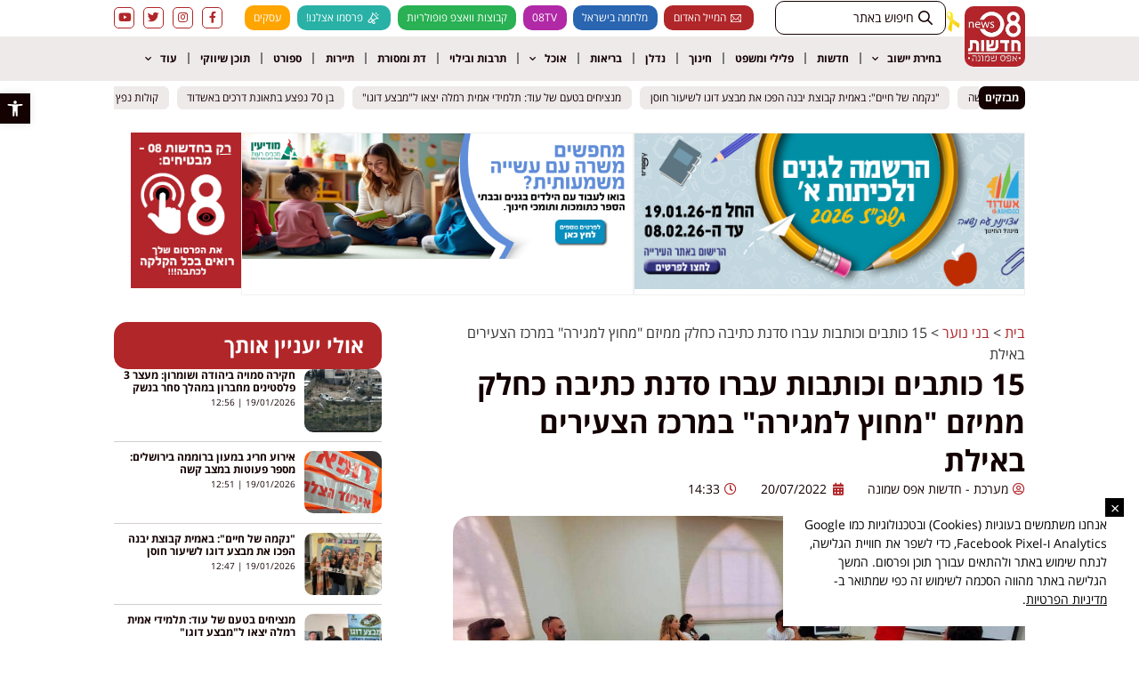

--- FILE ---
content_type: text/html; charset=UTF-8
request_url: https://www.news08.net/15-%D7%9B%D7%95%D7%AA%D7%91%D7%99%D7%9D-%D7%95%D7%9B%D7%95%D7%AA%D7%91%D7%95%D7%AA-%D7%A2%D7%91%D7%A8%D7%95-%D7%A1%D7%93%D7%A0%D7%AA-%D7%9B%D7%AA%D7%99%D7%91%D7%94-%D7%9B%D7%97%D7%9C%D7%A7-%D7%9E/
body_size: 42138
content:
<!doctype html>
<html dir="rtl" lang="he-IL">
<head>
	<!-- Global site tag (gtag.js) - Google Ads: 766297985 -->
<script async src="https://www.googletagmanager.com/gtag/js?id=AW-766297985"></script>
<script>
  window.dataLayer = window.dataLayer || [];
  function gtag(){dataLayer.push(arguments);}
  gtag('js', new Date());

  gtag('config', 'AW-766297985');
</script>


<meta name="google-site-verification" content="gAnGf-46-W9J_X12ATYfiIeKWNMlSLWjZr5wS3Umye0" />
	<meta charset="UTF-8">
	<meta name="viewport" content="width=device-width, initial-scale=1">
	<link rel="profile" href="https://gmpg.org/xfn/11">
	<meta name='robots' content='index, follow, max-image-preview:large, max-snippet:-1, max-video-preview:-1' />
	<style>img:is([sizes="auto" i], [sizes^="auto," i]) { contain-intrinsic-size: 3000px 1500px }</style>
	
<!-- Google Tag Manager for WordPress by gtm4wp.com -->
<script data-cfasync="false" data-pagespeed-no-defer>
	var gtm4wp_datalayer_name = "dataLayer";
	var dataLayer = dataLayer || [];
</script>
<!-- End Google Tag Manager for WordPress by gtm4wp.com -->
	<!-- This site is optimized with the Yoast SEO plugin v25.4 - https://yoast.com/wordpress/plugins/seo/ -->
	<title>15 כותבים וכותבות עברו סדנת כתיבה כחלק ממיזם &quot;מחוץ למגירה&quot; במרכז הצעירים באילת - חדשות אפס שמונה 08</title>
	<link rel="canonical" href="https://www.news08.net/15-כותבים-וכותבות-עברו-סדנת-כתיבה-כחלק-מ/" />
	<meta property="og:locale" content="he_IL" />
	<meta property="og:type" content="article" />
	<meta property="og:title" content="15 כותבים וכותבות עברו סדנת כתיבה כחלק ממיזם &quot;מחוץ למגירה&quot; במרכז הצעירים באילת - חדשות אפס שמונה 08" />
	<meta property="og:description" content="  15 כותבות וכותבים סיימו השבוע, סדנת כתיבה כחלק ממיזם &quot;מחוץ למגירה&quot; של מפעל הפיס, המקדם סדנאות כתיבה מסובסדות במטרה לעודד את הכתיבה בקרב אלה שבוער בהם הרצון לכתוב. זהו המחזור השלישי של סדנאות המתקיים במרכז צעירים אילת. לצד סדנאות ופעילויות במהלך כל השנה משתתפים עשרות צעירים ב&quot;קמפוס לקיץ&quot; &#8211; קמפוס לימודים ייחודי ומותאם לחיים [&hellip;]" />
	<meta property="og:url" content="https://www.news08.net/15-כותבים-וכותבות-עברו-סדנת-כתיבה-כחלק-מ/" />
	<meta property="og:site_name" content="חדשות אפס שמונה 08" />
	<meta property="article:published_time" content="2022-07-20T11:33:13+00:00" />
	<meta property="og:image" content="https://www.news08.net/wp-content/uploads/2022/07/מרכז-צעירים-קמפוס-קיץ.jpg" />
	<meta property="og:image:width" content="1200" />
	<meta property="og:image:height" content="630" />
	<meta property="og:image:type" content="image/jpeg" />
	<meta name="author" content="מערכת - חדשות אפס שמונה" />
	<meta name="twitter:card" content="summary_large_image" />
	<meta name="twitter:label1" content="נכתב על יד" />
	<meta name="twitter:data1" content="מערכת - חדשות אפס שמונה" />
	<script type="application/ld+json" class="yoast-schema-graph">{"@context":"https://schema.org","@graph":[{"@type":"Article","@id":"https://www.news08.net/15-%d7%9b%d7%95%d7%aa%d7%91%d7%99%d7%9d-%d7%95%d7%9b%d7%95%d7%aa%d7%91%d7%95%d7%aa-%d7%a2%d7%91%d7%a8%d7%95-%d7%a1%d7%93%d7%a0%d7%aa-%d7%9b%d7%aa%d7%99%d7%91%d7%94-%d7%9b%d7%97%d7%9c%d7%a7-%d7%9e/#article","isPartOf":{"@id":"https://www.news08.net/15-%d7%9b%d7%95%d7%aa%d7%91%d7%99%d7%9d-%d7%95%d7%9b%d7%95%d7%aa%d7%91%d7%95%d7%aa-%d7%a2%d7%91%d7%a8%d7%95-%d7%a1%d7%93%d7%a0%d7%aa-%d7%9b%d7%aa%d7%99%d7%91%d7%94-%d7%9b%d7%97%d7%9c%d7%a7-%d7%9e/"},"author":{"name":"מערכת - חדשות אפס שמונה","@id":"https://www.news08.net/#/schema/person/9801b343e4824dfd0b15121b20b15609"},"headline":"15 כותבים וכותבות עברו סדנת כתיבה כחלק ממיזם &quot;מחוץ למגירה&quot; במרכז הצעירים באילת","datePublished":"2022-07-20T11:33:13+00:00","mainEntityOfPage":{"@id":"https://www.news08.net/15-%d7%9b%d7%95%d7%aa%d7%91%d7%99%d7%9d-%d7%95%d7%9b%d7%95%d7%aa%d7%91%d7%95%d7%aa-%d7%a2%d7%91%d7%a8%d7%95-%d7%a1%d7%93%d7%a0%d7%aa-%d7%9b%d7%aa%d7%99%d7%91%d7%94-%d7%9b%d7%97%d7%9c%d7%a7-%d7%9e/"},"wordCount":7,"commentCount":0,"publisher":{"@id":"https://www.news08.net/#organization"},"image":{"@id":"https://www.news08.net/15-%d7%9b%d7%95%d7%aa%d7%91%d7%99%d7%9d-%d7%95%d7%9b%d7%95%d7%aa%d7%91%d7%95%d7%aa-%d7%a2%d7%91%d7%a8%d7%95-%d7%a1%d7%93%d7%a0%d7%aa-%d7%9b%d7%aa%d7%99%d7%91%d7%94-%d7%9b%d7%97%d7%9c%d7%a7-%d7%9e/#primaryimage"},"thumbnailUrl":"https://www.news08.net/wp-content/uploads/2022/07/מרכז-צעירים-קמפוס-קיץ.jpg","keywords":["אילת"],"articleSection":{"0":"בני נוער","1":"חדשות","2":"חינוך","4":"עיריות ומועצות","5":"צעירים"},"inLanguage":"he-IL","potentialAction":[{"@type":"CommentAction","name":"Comment","target":["https://www.news08.net/15-%d7%9b%d7%95%d7%aa%d7%91%d7%99%d7%9d-%d7%95%d7%9b%d7%95%d7%aa%d7%91%d7%95%d7%aa-%d7%a2%d7%91%d7%a8%d7%95-%d7%a1%d7%93%d7%a0%d7%aa-%d7%9b%d7%aa%d7%99%d7%91%d7%94-%d7%9b%d7%97%d7%9c%d7%a7-%d7%9e/#respond"]}]},{"@type":"WebPage","@id":"https://www.news08.net/15-%d7%9b%d7%95%d7%aa%d7%91%d7%99%d7%9d-%d7%95%d7%9b%d7%95%d7%aa%d7%91%d7%95%d7%aa-%d7%a2%d7%91%d7%a8%d7%95-%d7%a1%d7%93%d7%a0%d7%aa-%d7%9b%d7%aa%d7%99%d7%91%d7%94-%d7%9b%d7%97%d7%9c%d7%a7-%d7%9e/","url":"https://www.news08.net/15-%d7%9b%d7%95%d7%aa%d7%91%d7%99%d7%9d-%d7%95%d7%9b%d7%95%d7%aa%d7%91%d7%95%d7%aa-%d7%a2%d7%91%d7%a8%d7%95-%d7%a1%d7%93%d7%a0%d7%aa-%d7%9b%d7%aa%d7%99%d7%91%d7%94-%d7%9b%d7%97%d7%9c%d7%a7-%d7%9e/","name":"15 כותבים וכותבות עברו סדנת כתיבה כחלק ממיזם \"מחוץ למגירה\" במרכז הצעירים באילת - חדשות אפס שמונה 08","isPartOf":{"@id":"https://www.news08.net/#website"},"primaryImageOfPage":{"@id":"https://www.news08.net/15-%d7%9b%d7%95%d7%aa%d7%91%d7%99%d7%9d-%d7%95%d7%9b%d7%95%d7%aa%d7%91%d7%95%d7%aa-%d7%a2%d7%91%d7%a8%d7%95-%d7%a1%d7%93%d7%a0%d7%aa-%d7%9b%d7%aa%d7%99%d7%91%d7%94-%d7%9b%d7%97%d7%9c%d7%a7-%d7%9e/#primaryimage"},"image":{"@id":"https://www.news08.net/15-%d7%9b%d7%95%d7%aa%d7%91%d7%99%d7%9d-%d7%95%d7%9b%d7%95%d7%aa%d7%91%d7%95%d7%aa-%d7%a2%d7%91%d7%a8%d7%95-%d7%a1%d7%93%d7%a0%d7%aa-%d7%9b%d7%aa%d7%99%d7%91%d7%94-%d7%9b%d7%97%d7%9c%d7%a7-%d7%9e/#primaryimage"},"thumbnailUrl":"https://www.news08.net/wp-content/uploads/2022/07/מרכז-צעירים-קמפוס-קיץ.jpg","datePublished":"2022-07-20T11:33:13+00:00","breadcrumb":{"@id":"https://www.news08.net/15-%d7%9b%d7%95%d7%aa%d7%91%d7%99%d7%9d-%d7%95%d7%9b%d7%95%d7%aa%d7%91%d7%95%d7%aa-%d7%a2%d7%91%d7%a8%d7%95-%d7%a1%d7%93%d7%a0%d7%aa-%d7%9b%d7%aa%d7%99%d7%91%d7%94-%d7%9b%d7%97%d7%9c%d7%a7-%d7%9e/#breadcrumb"},"inLanguage":"he-IL","potentialAction":[{"@type":"ReadAction","target":["https://www.news08.net/15-%d7%9b%d7%95%d7%aa%d7%91%d7%99%d7%9d-%d7%95%d7%9b%d7%95%d7%aa%d7%91%d7%95%d7%aa-%d7%a2%d7%91%d7%a8%d7%95-%d7%a1%d7%93%d7%a0%d7%aa-%d7%9b%d7%aa%d7%99%d7%91%d7%94-%d7%9b%d7%97%d7%9c%d7%a7-%d7%9e/"]}]},{"@type":"ImageObject","inLanguage":"he-IL","@id":"https://www.news08.net/15-%d7%9b%d7%95%d7%aa%d7%91%d7%99%d7%9d-%d7%95%d7%9b%d7%95%d7%aa%d7%91%d7%95%d7%aa-%d7%a2%d7%91%d7%a8%d7%95-%d7%a1%d7%93%d7%a0%d7%aa-%d7%9b%d7%aa%d7%99%d7%91%d7%94-%d7%9b%d7%97%d7%9c%d7%a7-%d7%9e/#primaryimage","url":"https://www.news08.net/wp-content/uploads/2022/07/מרכז-צעירים-קמפוס-קיץ.jpg","contentUrl":"https://www.news08.net/wp-content/uploads/2022/07/מרכז-צעירים-קמפוס-קיץ.jpg","width":1024,"height":561},{"@type":"BreadcrumbList","@id":"https://www.news08.net/15-%d7%9b%d7%95%d7%aa%d7%91%d7%99%d7%9d-%d7%95%d7%9b%d7%95%d7%aa%d7%91%d7%95%d7%aa-%d7%a2%d7%91%d7%a8%d7%95-%d7%a1%d7%93%d7%a0%d7%aa-%d7%9b%d7%aa%d7%99%d7%91%d7%94-%d7%9b%d7%97%d7%9c%d7%a7-%d7%9e/#breadcrumb","itemListElement":[{"@type":"ListItem","position":1,"name":"ראשי","item":"https://www.news08.net/"},{"@type":"ListItem","position":2,"name":"15 כותבים וכותבות עברו סדנת כתיבה כחלק ממיזם &quot;מחוץ למגירה&quot; במרכז הצעירים באילת"}]},{"@type":"WebSite","@id":"https://www.news08.net/#website","url":"https://www.news08.net/","name":"חדשות אפס שמונה 08","description":"עשרות מיליוני חשיפות בשנה | דיווחים שוטפים בכל שעות היממה | חדשות בישראל","publisher":{"@id":"https://www.news08.net/#organization"},"potentialAction":[{"@type":"SearchAction","target":{"@type":"EntryPoint","urlTemplate":"https://www.news08.net/?s={search_term_string}"},"query-input":{"@type":"PropertyValueSpecification","valueRequired":true,"valueName":"search_term_string"}}],"inLanguage":"he-IL"},{"@type":"Organization","@id":"https://www.news08.net/#organization","name":"חדשות אפס שמונה 08","url":"https://www.news08.net/","logo":{"@type":"ImageObject","inLanguage":"he-IL","@id":"https://www.news08.net/#/schema/logo/image/","url":"https://www.news08.net/wp-content/uploads/2023/11/לוגו-חדשות-08.jpg","contentUrl":"https://www.news08.net/wp-content/uploads/2023/11/לוגו-חדשות-08.jpg","width":595,"height":595,"caption":"חדשות אפס שמונה 08"},"image":{"@id":"https://www.news08.net/#/schema/logo/image/"}},{"@type":"Person","@id":"https://www.news08.net/#/schema/person/9801b343e4824dfd0b15121b20b15609","name":"מערכת - חדשות אפס שמונה","description":"מערכת - חדשות אפס שמונה | אתר החדשות הגדול בשפלה ובדרום - חדשות אפס שמונה 08","url":"https://www.news08.net/author/nana/"}]}</script>
	<!-- / Yoast SEO plugin. -->


<link rel='dns-prefetch' href='//www.news08.net' />

<link rel="alternate" type="application/rss+xml" title="חדשות אפס שמונה 08 &laquo; פיד‏" href="https://www.news08.net/feed/" />
<!-- www.news08.net is managing ads with Advanced Ads 2.0.15 – https://wpadvancedads.com/ --><!--noptimize--><script id="news0-ready">
			window.advanced_ads_ready=function(e,a){a=a||"complete";var d=function(e){return"interactive"===a?"loading"!==e:"complete"===e};d(document.readyState)?e():document.addEventListener("readystatechange",(function(a){d(a.target.readyState)&&e()}),{once:"interactive"===a})},window.advanced_ads_ready_queue=window.advanced_ads_ready_queue||[];		</script>
		<!--/noptimize--><style id='wp-emoji-styles-inline-css'>

	img.wp-smiley, img.emoji {
		display: inline !important;
		border: none !important;
		box-shadow: none !important;
		height: 1em !important;
		width: 1em !important;
		margin: 0 0.07em !important;
		vertical-align: -0.1em !important;
		background: none !important;
		padding: 0 !important;
	}
</style>
<link rel='stylesheet' id='wp-block-library-rtl-css' href='https://www.news08.net/wp-includes/css/dist/block-library/style-rtl.min.css?ver=1c07a69605ada347e0f9a35fef25c755' media='all' />
<style id='global-styles-inline-css'>
:root{--wp--preset--aspect-ratio--square: 1;--wp--preset--aspect-ratio--4-3: 4/3;--wp--preset--aspect-ratio--3-4: 3/4;--wp--preset--aspect-ratio--3-2: 3/2;--wp--preset--aspect-ratio--2-3: 2/3;--wp--preset--aspect-ratio--16-9: 16/9;--wp--preset--aspect-ratio--9-16: 9/16;--wp--preset--color--black: #000000;--wp--preset--color--cyan-bluish-gray: #abb8c3;--wp--preset--color--white: #ffffff;--wp--preset--color--pale-pink: #f78da7;--wp--preset--color--vivid-red: #cf2e2e;--wp--preset--color--luminous-vivid-orange: #ff6900;--wp--preset--color--luminous-vivid-amber: #fcb900;--wp--preset--color--light-green-cyan: #7bdcb5;--wp--preset--color--vivid-green-cyan: #00d084;--wp--preset--color--pale-cyan-blue: #8ed1fc;--wp--preset--color--vivid-cyan-blue: #0693e3;--wp--preset--color--vivid-purple: #9b51e0;--wp--preset--gradient--vivid-cyan-blue-to-vivid-purple: linear-gradient(135deg,rgba(6,147,227,1) 0%,rgb(155,81,224) 100%);--wp--preset--gradient--light-green-cyan-to-vivid-green-cyan: linear-gradient(135deg,rgb(122,220,180) 0%,rgb(0,208,130) 100%);--wp--preset--gradient--luminous-vivid-amber-to-luminous-vivid-orange: linear-gradient(135deg,rgba(252,185,0,1) 0%,rgba(255,105,0,1) 100%);--wp--preset--gradient--luminous-vivid-orange-to-vivid-red: linear-gradient(135deg,rgba(255,105,0,1) 0%,rgb(207,46,46) 100%);--wp--preset--gradient--very-light-gray-to-cyan-bluish-gray: linear-gradient(135deg,rgb(238,238,238) 0%,rgb(169,184,195) 100%);--wp--preset--gradient--cool-to-warm-spectrum: linear-gradient(135deg,rgb(74,234,220) 0%,rgb(151,120,209) 20%,rgb(207,42,186) 40%,rgb(238,44,130) 60%,rgb(251,105,98) 80%,rgb(254,248,76) 100%);--wp--preset--gradient--blush-light-purple: linear-gradient(135deg,rgb(255,206,236) 0%,rgb(152,150,240) 100%);--wp--preset--gradient--blush-bordeaux: linear-gradient(135deg,rgb(254,205,165) 0%,rgb(254,45,45) 50%,rgb(107,0,62) 100%);--wp--preset--gradient--luminous-dusk: linear-gradient(135deg,rgb(255,203,112) 0%,rgb(199,81,192) 50%,rgb(65,88,208) 100%);--wp--preset--gradient--pale-ocean: linear-gradient(135deg,rgb(255,245,203) 0%,rgb(182,227,212) 50%,rgb(51,167,181) 100%);--wp--preset--gradient--electric-grass: linear-gradient(135deg,rgb(202,248,128) 0%,rgb(113,206,126) 100%);--wp--preset--gradient--midnight: linear-gradient(135deg,rgb(2,3,129) 0%,rgb(40,116,252) 100%);--wp--preset--font-size--small: 13px;--wp--preset--font-size--medium: 20px;--wp--preset--font-size--large: 36px;--wp--preset--font-size--x-large: 42px;--wp--preset--spacing--20: 0.44rem;--wp--preset--spacing--30: 0.67rem;--wp--preset--spacing--40: 1rem;--wp--preset--spacing--50: 1.5rem;--wp--preset--spacing--60: 2.25rem;--wp--preset--spacing--70: 3.38rem;--wp--preset--spacing--80: 5.06rem;--wp--preset--shadow--natural: 6px 6px 9px rgba(0, 0, 0, 0.2);--wp--preset--shadow--deep: 12px 12px 50px rgba(0, 0, 0, 0.4);--wp--preset--shadow--sharp: 6px 6px 0px rgba(0, 0, 0, 0.2);--wp--preset--shadow--outlined: 6px 6px 0px -3px rgba(255, 255, 255, 1), 6px 6px rgba(0, 0, 0, 1);--wp--preset--shadow--crisp: 6px 6px 0px rgba(0, 0, 0, 1);}:root { --wp--style--global--content-size: 800px;--wp--style--global--wide-size: 1200px; }:where(body) { margin: 0; }.wp-site-blocks > .alignleft { float: left; margin-right: 2em; }.wp-site-blocks > .alignright { float: right; margin-left: 2em; }.wp-site-blocks > .aligncenter { justify-content: center; margin-left: auto; margin-right: auto; }:where(.wp-site-blocks) > * { margin-block-start: 24px; margin-block-end: 0; }:where(.wp-site-blocks) > :first-child { margin-block-start: 0; }:where(.wp-site-blocks) > :last-child { margin-block-end: 0; }:root { --wp--style--block-gap: 24px; }:root :where(.is-layout-flow) > :first-child{margin-block-start: 0;}:root :where(.is-layout-flow) > :last-child{margin-block-end: 0;}:root :where(.is-layout-flow) > *{margin-block-start: 24px;margin-block-end: 0;}:root :where(.is-layout-constrained) > :first-child{margin-block-start: 0;}:root :where(.is-layout-constrained) > :last-child{margin-block-end: 0;}:root :where(.is-layout-constrained) > *{margin-block-start: 24px;margin-block-end: 0;}:root :where(.is-layout-flex){gap: 24px;}:root :where(.is-layout-grid){gap: 24px;}.is-layout-flow > .alignleft{float: left;margin-inline-start: 0;margin-inline-end: 2em;}.is-layout-flow > .alignright{float: right;margin-inline-start: 2em;margin-inline-end: 0;}.is-layout-flow > .aligncenter{margin-left: auto !important;margin-right: auto !important;}.is-layout-constrained > .alignleft{float: left;margin-inline-start: 0;margin-inline-end: 2em;}.is-layout-constrained > .alignright{float: right;margin-inline-start: 2em;margin-inline-end: 0;}.is-layout-constrained > .aligncenter{margin-left: auto !important;margin-right: auto !important;}.is-layout-constrained > :where(:not(.alignleft):not(.alignright):not(.alignfull)){max-width: var(--wp--style--global--content-size);margin-left: auto !important;margin-right: auto !important;}.is-layout-constrained > .alignwide{max-width: var(--wp--style--global--wide-size);}body .is-layout-flex{display: flex;}.is-layout-flex{flex-wrap: wrap;align-items: center;}.is-layout-flex > :is(*, div){margin: 0;}body .is-layout-grid{display: grid;}.is-layout-grid > :is(*, div){margin: 0;}body{padding-top: 0px;padding-right: 0px;padding-bottom: 0px;padding-left: 0px;}a:where(:not(.wp-element-button)){text-decoration: underline;}:root :where(.wp-element-button, .wp-block-button__link){background-color: #32373c;border-width: 0;color: #fff;font-family: inherit;font-size: inherit;line-height: inherit;padding: calc(0.667em + 2px) calc(1.333em + 2px);text-decoration: none;}.has-black-color{color: var(--wp--preset--color--black) !important;}.has-cyan-bluish-gray-color{color: var(--wp--preset--color--cyan-bluish-gray) !important;}.has-white-color{color: var(--wp--preset--color--white) !important;}.has-pale-pink-color{color: var(--wp--preset--color--pale-pink) !important;}.has-vivid-red-color{color: var(--wp--preset--color--vivid-red) !important;}.has-luminous-vivid-orange-color{color: var(--wp--preset--color--luminous-vivid-orange) !important;}.has-luminous-vivid-amber-color{color: var(--wp--preset--color--luminous-vivid-amber) !important;}.has-light-green-cyan-color{color: var(--wp--preset--color--light-green-cyan) !important;}.has-vivid-green-cyan-color{color: var(--wp--preset--color--vivid-green-cyan) !important;}.has-pale-cyan-blue-color{color: var(--wp--preset--color--pale-cyan-blue) !important;}.has-vivid-cyan-blue-color{color: var(--wp--preset--color--vivid-cyan-blue) !important;}.has-vivid-purple-color{color: var(--wp--preset--color--vivid-purple) !important;}.has-black-background-color{background-color: var(--wp--preset--color--black) !important;}.has-cyan-bluish-gray-background-color{background-color: var(--wp--preset--color--cyan-bluish-gray) !important;}.has-white-background-color{background-color: var(--wp--preset--color--white) !important;}.has-pale-pink-background-color{background-color: var(--wp--preset--color--pale-pink) !important;}.has-vivid-red-background-color{background-color: var(--wp--preset--color--vivid-red) !important;}.has-luminous-vivid-orange-background-color{background-color: var(--wp--preset--color--luminous-vivid-orange) !important;}.has-luminous-vivid-amber-background-color{background-color: var(--wp--preset--color--luminous-vivid-amber) !important;}.has-light-green-cyan-background-color{background-color: var(--wp--preset--color--light-green-cyan) !important;}.has-vivid-green-cyan-background-color{background-color: var(--wp--preset--color--vivid-green-cyan) !important;}.has-pale-cyan-blue-background-color{background-color: var(--wp--preset--color--pale-cyan-blue) !important;}.has-vivid-cyan-blue-background-color{background-color: var(--wp--preset--color--vivid-cyan-blue) !important;}.has-vivid-purple-background-color{background-color: var(--wp--preset--color--vivid-purple) !important;}.has-black-border-color{border-color: var(--wp--preset--color--black) !important;}.has-cyan-bluish-gray-border-color{border-color: var(--wp--preset--color--cyan-bluish-gray) !important;}.has-white-border-color{border-color: var(--wp--preset--color--white) !important;}.has-pale-pink-border-color{border-color: var(--wp--preset--color--pale-pink) !important;}.has-vivid-red-border-color{border-color: var(--wp--preset--color--vivid-red) !important;}.has-luminous-vivid-orange-border-color{border-color: var(--wp--preset--color--luminous-vivid-orange) !important;}.has-luminous-vivid-amber-border-color{border-color: var(--wp--preset--color--luminous-vivid-amber) !important;}.has-light-green-cyan-border-color{border-color: var(--wp--preset--color--light-green-cyan) !important;}.has-vivid-green-cyan-border-color{border-color: var(--wp--preset--color--vivid-green-cyan) !important;}.has-pale-cyan-blue-border-color{border-color: var(--wp--preset--color--pale-cyan-blue) !important;}.has-vivid-cyan-blue-border-color{border-color: var(--wp--preset--color--vivid-cyan-blue) !important;}.has-vivid-purple-border-color{border-color: var(--wp--preset--color--vivid-purple) !important;}.has-vivid-cyan-blue-to-vivid-purple-gradient-background{background: var(--wp--preset--gradient--vivid-cyan-blue-to-vivid-purple) !important;}.has-light-green-cyan-to-vivid-green-cyan-gradient-background{background: var(--wp--preset--gradient--light-green-cyan-to-vivid-green-cyan) !important;}.has-luminous-vivid-amber-to-luminous-vivid-orange-gradient-background{background: var(--wp--preset--gradient--luminous-vivid-amber-to-luminous-vivid-orange) !important;}.has-luminous-vivid-orange-to-vivid-red-gradient-background{background: var(--wp--preset--gradient--luminous-vivid-orange-to-vivid-red) !important;}.has-very-light-gray-to-cyan-bluish-gray-gradient-background{background: var(--wp--preset--gradient--very-light-gray-to-cyan-bluish-gray) !important;}.has-cool-to-warm-spectrum-gradient-background{background: var(--wp--preset--gradient--cool-to-warm-spectrum) !important;}.has-blush-light-purple-gradient-background{background: var(--wp--preset--gradient--blush-light-purple) !important;}.has-blush-bordeaux-gradient-background{background: var(--wp--preset--gradient--blush-bordeaux) !important;}.has-luminous-dusk-gradient-background{background: var(--wp--preset--gradient--luminous-dusk) !important;}.has-pale-ocean-gradient-background{background: var(--wp--preset--gradient--pale-ocean) !important;}.has-electric-grass-gradient-background{background: var(--wp--preset--gradient--electric-grass) !important;}.has-midnight-gradient-background{background: var(--wp--preset--gradient--midnight) !important;}.has-small-font-size{font-size: var(--wp--preset--font-size--small) !important;}.has-medium-font-size{font-size: var(--wp--preset--font-size--medium) !important;}.has-large-font-size{font-size: var(--wp--preset--font-size--large) !important;}.has-x-large-font-size{font-size: var(--wp--preset--font-size--x-large) !important;}
:root :where(.wp-block-pullquote){font-size: 1.5em;line-height: 1.6;}
</style>
<link rel='stylesheet' id='pojo-a11y-css' href='https://www.news08.net/wp-content/plugins/pojo-accessibility/modules/legacy/assets/css/style.min.css?ver=1.0.0' media='all' />
<link data-minify="1" rel='stylesheet' id='hello-elementor-css' href='https://www.news08.net/wp-content/cache/min/1/wp-content/themes/hello-elementor/assets/css/reset.css?ver=1768816923' media='all' />
<link data-minify="1" rel='stylesheet' id='hello-elementor-theme-style-css' href='https://www.news08.net/wp-content/cache/min/1/wp-content/themes/hello-elementor/assets/css/theme.css?ver=1768816923' media='all' />
<link data-minify="1" rel='stylesheet' id='hello-elementor-header-footer-css' href='https://www.news08.net/wp-content/cache/min/1/wp-content/themes/hello-elementor/assets/css/header-footer.css?ver=1768816923' media='all' />
<link rel='stylesheet' id='elementor-frontend-css' href='https://www.news08.net/wp-content/plugins/elementor/assets/css/frontend.min.css?ver=3.34.1' media='all' />
<link rel='stylesheet' id='widget-image-css' href='https://www.news08.net/wp-content/plugins/elementor/assets/css/widget-image-rtl.min.css?ver=3.34.1' media='all' />
<link rel='stylesheet' id='widget-icon-list-css' href='https://www.news08.net/wp-content/plugins/elementor/assets/css/widget-icon-list-rtl.min.css?ver=3.34.1' media='all' />
<link rel='stylesheet' id='widget-social-icons-css' href='https://www.news08.net/wp-content/plugins/elementor/assets/css/widget-social-icons-rtl.min.css?ver=3.34.1' media='all' />
<link rel='stylesheet' id='e-apple-webkit-css' href='https://www.news08.net/wp-content/plugins/elementor/assets/css/conditionals/apple-webkit.min.css?ver=3.34.1' media='all' />
<link rel='stylesheet' id='widget-nav-menu-css' href='https://www.news08.net/wp-content/plugins/elementor-pro/assets/css/widget-nav-menu-rtl.min.css?ver=3.34.0' media='all' />
<link rel='stylesheet' id='e-sticky-css' href='https://www.news08.net/wp-content/plugins/elementor-pro/assets/css/modules/sticky.min.css?ver=3.34.0' media='all' />
<link rel='stylesheet' id='widget-divider-css' href='https://www.news08.net/wp-content/plugins/elementor/assets/css/widget-divider-rtl.min.css?ver=3.34.1' media='all' />
<link rel='stylesheet' id='widget-heading-css' href='https://www.news08.net/wp-content/plugins/elementor/assets/css/widget-heading-rtl.min.css?ver=3.34.1' media='all' />
<link rel='stylesheet' id='widget-icon-box-css' href='https://www.news08.net/wp-content/plugins/elementor/assets/css/widget-icon-box-rtl.min.css?ver=3.34.1' media='all' />
<link rel='stylesheet' id='widget-post-info-css' href='https://www.news08.net/wp-content/plugins/elementor-pro/assets/css/widget-post-info-rtl.min.css?ver=3.34.0' media='all' />
<link rel='stylesheet' id='elementor-icons-shared-0-css' href='https://www.news08.net/wp-content/plugins/elementor/assets/lib/font-awesome/css/fontawesome.min.css?ver=5.15.3' media='all' />
<link data-minify="1" rel='stylesheet' id='elementor-icons-fa-regular-css' href='https://www.news08.net/wp-content/cache/min/1/wp-content/plugins/elementor/assets/lib/font-awesome/css/regular.min.css?ver=1768816923' media='all' />
<link data-minify="1" rel='stylesheet' id='elementor-icons-fa-solid-css' href='https://www.news08.net/wp-content/cache/min/1/wp-content/plugins/elementor/assets/lib/font-awesome/css/solid.min.css?ver=1768816923' media='all' />
<link rel='stylesheet' id='widget-posts-css' href='https://www.news08.net/wp-content/plugins/elementor-pro/assets/css/widget-posts-rtl.min.css?ver=3.34.0' media='all' />
<link rel='stylesheet' id='e-animation-fadeInUp-css' href='https://www.news08.net/wp-content/plugins/elementor/assets/lib/animations/styles/fadeInUp.min.css?ver=3.34.1' media='all' />
<link rel='stylesheet' id='e-popup-css' href='https://www.news08.net/wp-content/plugins/elementor-pro/assets/css/conditionals/popup.min.css?ver=3.34.0' media='all' />
<link rel='stylesheet' id='e-animation-slideInLeft-css' href='https://www.news08.net/wp-content/plugins/elementor/assets/lib/animations/styles/slideInLeft.min.css?ver=3.34.1' media='all' />
<link data-minify="1" rel='stylesheet' id='elementor-icons-css' href='https://www.news08.net/wp-content/cache/min/1/wp-content/plugins/elementor/assets/lib/eicons/css/elementor-icons.min.css?ver=1768816923' media='all' />
<link rel='stylesheet' id='elementor-post-44983-css' href='https://www.news08.net/wp-content/uploads/elementor/css/post-44983.css?ver=1768060018' media='all' />
<link data-minify="1" rel='stylesheet' id='font-awesome-5-all-css' href='https://www.news08.net/wp-content/cache/min/1/wp-content/plugins/elementor/assets/lib/font-awesome/css/all.min.css?ver=1768816923' media='all' />
<link rel='stylesheet' id='font-awesome-4-shim-css' href='https://www.news08.net/wp-content/plugins/elementor/assets/lib/font-awesome/css/v4-shims.min.css?ver=3.34.1' media='all' />
<link rel='stylesheet' id='elementor-post-119-css' href='https://www.news08.net/wp-content/uploads/elementor/css/post-119.css?ver=1768060018' media='all' />
<link rel='stylesheet' id='elementor-post-272-css' href='https://www.news08.net/wp-content/uploads/elementor/css/post-272.css?ver=1768060019' media='all' />
<link rel='stylesheet' id='elementor-post-227004-css' href='https://www.news08.net/wp-content/uploads/elementor/css/post-227004.css?ver=1768816884' media='all' />
<link rel='stylesheet' id='elementor-post-30962-css' href='https://www.news08.net/wp-content/uploads/elementor/css/post-30962.css?ver=1768060019' media='all' />
<link rel='stylesheet' id='elementor-post-227173-css' href='https://www.news08.net/wp-content/uploads/elementor/css/post-227173.css?ver=1768060019' media='all' />
<link rel='stylesheet' id='elementor-post-226877-css' href='https://www.news08.net/wp-content/uploads/elementor/css/post-226877.css?ver=1768060019' media='all' />
<link rel='stylesheet' id='hello-elementor-child-style-css' href='https://www.news08.net/wp-content/themes/hello-theme-child-master/style.css?ver=2.0.0' media='all' />
<link rel='stylesheet' id='jquery-chosen-css' href='https://www.news08.net/wp-content/plugins/jet-search/assets/lib/chosen/chosen.min.css?ver=1.8.7' media='all' />
<link data-minify="1" rel='stylesheet' id='jet-search-css' href='https://www.news08.net/wp-content/cache/min/1/wp-content/plugins/jet-search/assets/css/jet-search.css?ver=1768816923' media='all' />
<link data-minify="1" rel='stylesheet' id='elementor-gf-local-opensanshebrew-css' href='https://www.news08.net/wp-content/cache/min/1/wp-content/uploads/elementor/google-fonts/css/opensanshebrew.css?ver=1768816923' media='all' />
<link data-minify="1" rel='stylesheet' id='elementor-icons-fa-brands-css' href='https://www.news08.net/wp-content/cache/min/1/wp-content/plugins/elementor/assets/lib/font-awesome/css/brands.min.css?ver=1768816923' media='all' />
<script src="https://www.news08.net/wp-includes/js/jquery/jquery.min.js?ver=3.7.1" id="jquery-core-js"></script>
<script src="https://www.news08.net/wp-includes/js/jquery/jquery-migrate.min.js?ver=3.4.1" id="jquery-migrate-js"></script>
<script src="https://www.news08.net/wp-includes/js/imagesloaded.min.js?ver=1c07a69605ada347e0f9a35fef25c755" id="imagesLoaded-js"></script>
<script src="https://www.news08.net/wp-content/plugins/elementor/assets/lib/font-awesome/js/v4-shims.min.js?ver=3.34.1" id="font-awesome-4-shim-js"></script>
<script id="advanced-ads-advanced-js-js-extra">
var advads_options = {"blog_id":"1","privacy":{"enabled":false,"state":"not_needed"}};
</script>
<script src="https://www.news08.net/wp-content/plugins/advanced-ads/public/assets/js/advanced.min.js?ver=2.0.15" id="advanced-ads-advanced-js-js"></script>
<link rel="https://api.w.org/" href="https://www.news08.net/wp-json/" /><link rel="alternate" title="JSON" type="application/json" href="https://www.news08.net/wp-json/wp/v2/posts/105436" /><link rel="EditURI" type="application/rsd+xml" title="RSD" href="https://www.news08.net/xmlrpc.php?rsd" />

<link rel='shortlink' href='https://www.news08.net/?p=105436' />
<link rel="alternate" title="oEmbed (JSON)" type="application/json+oembed" href="https://www.news08.net/wp-json/oembed/1.0/embed?url=https%3A%2F%2Fwww.news08.net%2F15-%25d7%259b%25d7%2595%25d7%25aa%25d7%2591%25d7%2599%25d7%259d-%25d7%2595%25d7%259b%25d7%2595%25d7%25aa%25d7%2591%25d7%2595%25d7%25aa-%25d7%25a2%25d7%2591%25d7%25a8%25d7%2595-%25d7%25a1%25d7%2593%25d7%25a0%25d7%25aa-%25d7%259b%25d7%25aa%25d7%2599%25d7%2591%25d7%2594-%25d7%259b%25d7%2597%25d7%259c%25d7%25a7-%25d7%259e%2F" />
<link rel="alternate" title="oEmbed (XML)" type="text/xml+oembed" href="https://www.news08.net/wp-json/oembed/1.0/embed?url=https%3A%2F%2Fwww.news08.net%2F15-%25d7%259b%25d7%2595%25d7%25aa%25d7%2591%25d7%2599%25d7%259d-%25d7%2595%25d7%259b%25d7%2595%25d7%25aa%25d7%2591%25d7%2595%25d7%25aa-%25d7%25a2%25d7%2591%25d7%25a8%25d7%2595-%25d7%25a1%25d7%2593%25d7%25a0%25d7%25aa-%25d7%259b%25d7%25aa%25d7%2599%25d7%2591%25d7%2594-%25d7%259b%25d7%2597%25d7%259c%25d7%25a7-%25d7%259e%2F&#038;format=xml" />
  <script data-minify="1" src="https://www.news08.net/wp-content/cache/min/1/sdks/web/v16/OneSignalSDK.page.js?ver=1768816923" defer></script>
  <script>
          window.OneSignalDeferred = window.OneSignalDeferred || [];
          OneSignalDeferred.push(async function(OneSignal) {
            await OneSignal.init({
              appId: "d814d1bb-bdbb-4637-bdea-36c07cc8713d",
              serviceWorkerOverrideForTypical: true,
              path: "https://www.news08.net/wp-content/plugins/onesignal-free-web-push-notifications/sdk_files/",
              serviceWorkerParam: { scope: "/wp-content/plugins/onesignal-free-web-push-notifications/sdk_files/push/onesignal/" },
              serviceWorkerPath: "OneSignalSDKWorker.js",
            });
          });

          // Unregister the legacy OneSignal service worker to prevent scope conflicts
          if (navigator.serviceWorker) {
            navigator.serviceWorker.getRegistrations().then((registrations) => {
              // Iterate through all registered service workers
              registrations.forEach((registration) => {
                // Check the script URL to identify the specific service worker
                if (registration.active && registration.active.scriptURL.includes('OneSignalSDKWorker.js.php')) {
                  // Unregister the service worker
                  registration.unregister().then((success) => {
                    if (success) {
                      console.log('OneSignalSW: Successfully unregistered:', registration.active.scriptURL);
                    } else {
                      console.log('OneSignalSW: Failed to unregister:', registration.active.scriptURL);
                    }
                  });
                }
              });
            }).catch((error) => {
              console.error('Error fetching service worker registrations:', error);
            });
        }
        </script>
        <script type="text/javascript">
            jQuery(document).ready(function(){
                var article_name = jQuery.trim(jQuery(".article_name .elementor-heading-title").text());
                var cities = jQuery.trim('"\u05d0\u05d9\u05dc\u05ea"');

                if(jQuery('body').hasClass('single-post')){
                    call_data_layers('article_view',article_name,cities);                   
                }
            });

            function call_data_layers(event, article_name, cities) {
                window.dataLayer = window.dataLayer || [];
                
                function setDefaultNull(value) {
                    return value === '' ? null : value;
                }

                article_name = setDefaultNull(article_name);
                cities = setDefaultNull(cities);

                let dataLayerEvent = {
                    'event': event,  
                    'article_name': article_name,
                    'article_city': cities
                };
                window.dataLayer.push(dataLayerEvent);
            }

        </script>
    
<!-- Google Tag Manager for WordPress by gtm4wp.com -->
<!-- GTM Container placement set to automatic -->
<script data-cfasync="false" data-pagespeed-no-defer type="text/javascript">
	var dataLayer_content = {"pagePostType":"post","pagePostType2":"single-post","pageCategory":["%d7%91%d7%a0%d7%99-%d7%a0%d7%95%d7%a2%d7%a8","%d7%97%d7%93%d7%a9%d7%95%d7%aa","%d7%97%d7%99%d7%a0%d7%95%d7%9a","%d7%9b%d7%9c%d7%9c%d7%99","%d7%a2%d7%99%d7%a8%d7%99%d7%95%d7%aa-%d7%95%d7%9e%d7%95%d7%a2%d7%a6%d7%95%d7%aa","%d7%a6%d7%a2%d7%99%d7%a8%d7%99%d7%9d"],"pageAttributes":["%d7%90%d7%99%d7%9c%d7%aa"],"pagePostAuthor":"מערכת - חדשות אפס שמונה"};
	dataLayer.push( dataLayer_content );
</script>
<script data-cfasync="false">
(function(w,d,s,l,i){w[l]=w[l]||[];w[l].push({'gtm.start':
new Date().getTime(),event:'gtm.js'});var f=d.getElementsByTagName(s)[0],
j=d.createElement(s),dl=l!='dataLayer'?'&l='+l:'';j.async=true;j.src=
'//www.googletagmanager.com/gtm.js?id='+i+dl;f.parentNode.insertBefore(j,f);
})(window,document,'script','dataLayer','GTM-MGVJB9X9');
</script>
<!-- End Google Tag Manager for WordPress by gtm4wp.com --><style type="text/css">
#pojo-a11y-toolbar .pojo-a11y-toolbar-toggle a{ background-color: #140102;	color: #ffffff;}
#pojo-a11y-toolbar .pojo-a11y-toolbar-overlay, #pojo-a11y-toolbar .pojo-a11y-toolbar-overlay ul.pojo-a11y-toolbar-items.pojo-a11y-links{ border-color: #140102;}
body.pojo-a11y-focusable a:focus{ outline-style: solid !important;	outline-width: 1px !important;	outline-color: #FF0000 !important;}
#pojo-a11y-toolbar{ top: 105px !important;}
#pojo-a11y-toolbar .pojo-a11y-toolbar-overlay{ background-color: #ffffff;}
#pojo-a11y-toolbar .pojo-a11y-toolbar-overlay ul.pojo-a11y-toolbar-items li.pojo-a11y-toolbar-item a, #pojo-a11y-toolbar .pojo-a11y-toolbar-overlay p.pojo-a11y-toolbar-title{ color: #333333;}
#pojo-a11y-toolbar .pojo-a11y-toolbar-overlay ul.pojo-a11y-toolbar-items li.pojo-a11y-toolbar-item a.active{ background-color: #4054b2;	color: #ffffff;}
@media (max-width: 767px) { #pojo-a11y-toolbar { top: 90px !important; } }</style><meta name="generator" content="Elementor 3.34.1; settings: css_print_method-external, google_font-enabled, font_display-auto">
<script async src="https://pagead2.googlesyndication.com/pagead/js/adsbygoogle.js?client=ca-pub-2644753567311702"
     crossorigin="anonymous"></script>
<script type="text/javascript">
    (function(c,l,a,r,i,t,y){
        c[a]=c[a]||function(){(c[a].q=c[a].q||[]).push(arguments)};
        t=l.createElement(r);t.async=1;t.src="https://www.clarity.ms/tag/"+i;
        y=l.getElementsByTagName(r)[0];y.parentNode.insertBefore(t,y);
    })(window, document, "clarity", "script", "mhyvbqpjll");
</script>
		<script type="text/javascript">
			var advadsCfpQueue = [];
			var advadsCfpAd = function( adID ) {
				if ( 'undefined' === typeof advadsProCfp ) {
					advadsCfpQueue.push( adID )
				} else {
					advadsProCfp.addElement( adID )
				}
			}
		</script>
					<style>
				.e-con.e-parent:nth-of-type(n+4):not(.e-lazyloaded):not(.e-no-lazyload),
				.e-con.e-parent:nth-of-type(n+4):not(.e-lazyloaded):not(.e-no-lazyload) * {
					background-image: none !important;
				}
				@media screen and (max-height: 1024px) {
					.e-con.e-parent:nth-of-type(n+3):not(.e-lazyloaded):not(.e-no-lazyload),
					.e-con.e-parent:nth-of-type(n+3):not(.e-lazyloaded):not(.e-no-lazyload) * {
						background-image: none !important;
					}
				}
				@media screen and (max-height: 640px) {
					.e-con.e-parent:nth-of-type(n+2):not(.e-lazyloaded):not(.e-no-lazyload),
					.e-con.e-parent:nth-of-type(n+2):not(.e-lazyloaded):not(.e-no-lazyload) * {
						background-image: none !important;
					}
				}
			</style>
			<script  async src="https://pagead2.googlesyndication.com/pagead/js/adsbygoogle.js?client=ca-pub-2644753567311702" crossorigin="anonymous"></script><link rel="icon" href="https://www.news08.net/wp-content/uploads/2023/11/cropped-לוגו-חדשות-08-32x32.jpg" sizes="32x32" />
<link rel="icon" href="https://www.news08.net/wp-content/uploads/2023/11/cropped-לוגו-חדשות-08-192x192.jpg" sizes="192x192" />
<link rel="apple-touch-icon" href="https://www.news08.net/wp-content/uploads/2023/11/cropped-לוגו-חדשות-08-180x180.jpg" />
<meta name="msapplication-TileImage" content="https://www.news08.net/wp-content/uploads/2023/11/cropped-לוגו-חדשות-08-270x270.jpg" />
		<style id="wp-custom-css">
			.close-ad {
    display: none;
}		</style>
		<meta name="generator" content="WP Rocket 3.20.3" data-wpr-features="wpr_minify_js wpr_minify_css wpr_preload_links wpr_desktop" /></head>
<body class="rtl wp-singular post-template-default single single-post postid-105436 single-format-standard wp-custom-logo wp-embed-responsive wp-theme-hello-elementor wp-child-theme-hello-theme-child-master hello-elementor-default elementor-default elementor-kit-44983 aa-prefix-news0- elementor-page-227004">


<!-- GTM Container placement set to automatic -->
<!-- Google Tag Manager (noscript) -->
				<noscript><iframe src="https://www.googletagmanager.com/ns.html?id=GTM-MGVJB9X9" height="0" width="0" style="display:none;visibility:hidden" aria-hidden="true"></iframe></noscript>
<!-- End Google Tag Manager (noscript) -->
<a class="skip-link screen-reader-text" href="#content">דלג לתוכן</a>

		<header data-rocket-location-hash="e039ad7398f9d74c486647a6a27b2c57" data-elementor-type="header" data-elementor-id="119" class="elementor elementor-119 elementor-location-header" data-elementor-post-type="elementor_library">
			<div class="elementor-element elementor-element-05cdc8d e-con-full elementor-hidden-mobile e-flex e-con e-parent" data-id="05cdc8d" data-element_type="container" data-settings="{&quot;background_background&quot;:&quot;classic&quot;,&quot;sticky&quot;:&quot;top&quot;,&quot;sticky_on&quot;:[&quot;desktop&quot;],&quot;sticky_offset&quot;:0,&quot;sticky_effects_offset&quot;:0,&quot;sticky_anchor_link_offset&quot;:0}">
		<div data-rocket-location-hash="d90c89132d6905bf5c641dec71af024d" class="elementor-element elementor-element-f451721 e-flex e-con-boxed e-con e-child" data-id="f451721" data-element_type="container">
					<div data-rocket-location-hash="0b77f88eca57d1f1b60428c6e9049c86" class="e-con-inner">
				<div class="elementor-element elementor-element-3c050b9 elementor-widget__width-initial top-logo elementor-widget elementor-widget-image" data-id="3c050b9" data-element_type="widget" data-widget_type="image.default">
				<div class="elementor-widget-container">
																<a href="/">
							<img width="255" height="255" src="https://www.news08.net/wp-content/uploads/2019/01/oie_2152256BCAw89DQ.jpg" class="attachment-full size-full wp-image-226521" alt="" srcset="https://www.news08.net/wp-content/uploads/2019/01/oie_2152256BCAw89DQ.jpg 255w, https://www.news08.net/wp-content/uploads/2019/01/oie_2152256BCAw89DQ-150x150.jpg 150w, https://www.news08.net/wp-content/uploads/2019/01/oie_2152256BCAw89DQ-24x24.jpg 24w, https://www.news08.net/wp-content/uploads/2019/01/oie_2152256BCAw89DQ-48x48.jpg 48w, https://www.news08.net/wp-content/uploads/2019/01/oie_2152256BCAw89DQ-96x96.jpg 96w" sizes="(max-width: 255px) 100vw, 255px" />								</a>
															</div>
				</div>
				<div class="elementor-element elementor-element-a6df834 elementor-widget__width-initial elementor-hidden-mobile elementor-widget elementor-widget-jet-ajax-search" data-id="a6df834" data-element_type="widget" data-settings="{&quot;results_area_columns&quot;:1}" data-widget_type="jet-ajax-search.default">
				<div class="elementor-widget-container">
					<div class="elementor-jet-ajax-search jet-search">

<div class="jet-ajax-search" data-settings="{&quot;symbols_for_start_searching&quot;:2,&quot;search_by_empty_value&quot;:&quot;&quot;,&quot;submit_on_enter&quot;:&quot;&quot;,&quot;search_source&quot;:&quot;any&quot;,&quot;search_logging&quot;:&quot;&quot;,&quot;search_results_url&quot;:&quot;&quot;,&quot;search_taxonomy&quot;:&quot;&quot;,&quot;include_terms_ids&quot;:[],&quot;exclude_terms_ids&quot;:[],&quot;exclude_posts_ids&quot;:[],&quot;custom_fields_source&quot;:&quot;&quot;,&quot;limit_query&quot;:5,&quot;limit_query_tablet&quot;:&quot;&quot;,&quot;limit_query_mobile&quot;:&quot;&quot;,&quot;limit_query_in_result_area&quot;:25,&quot;results_order_by&quot;:&quot;relevance&quot;,&quot;results_order&quot;:&quot;desc&quot;,&quot;sentence&quot;:&quot;&quot;,&quot;search_in_taxonomy&quot;:&quot;&quot;,&quot;search_in_taxonomy_source&quot;:&quot;&quot;,&quot;results_area_width_by&quot;:&quot;custom&quot;,&quot;results_area_custom_width&quot;:{&quot;unit&quot;:&quot;vw&quot;,&quot;size&quot;:30,&quot;sizes&quot;:[]},&quot;results_area_custom_position&quot;:&quot;center&quot;,&quot;results_area_columns&quot;:1,&quot;results_area_columns_tablet&quot;:&quot;&quot;,&quot;results_area_columns_mobile&quot;:&quot;&quot;,&quot;results_area_columns_mobile_portrait&quot;:&quot;&quot;,&quot;thumbnail_visible&quot;:&quot;yes&quot;,&quot;thumbnail_size&quot;:&quot;thumbnail&quot;,&quot;thumbnail_placeholder&quot;:{&quot;url&quot;:&quot;https:\/\/www.news08.net\/wp-content\/uploads\/2019\/01\/oie_2152256BCAw89DQ.jpg&quot;,&quot;id&quot;:226521,&quot;size&quot;:&quot;&quot;,&quot;alt&quot;:&quot;&quot;,&quot;source&quot;:&quot;library&quot;},&quot;post_content_source&quot;:&quot;content&quot;,&quot;post_content_custom_field_key&quot;:&quot;&quot;,&quot;post_content_length&quot;:15,&quot;show_product_price&quot;:&quot;&quot;,&quot;show_product_rating&quot;:&quot;&quot;,&quot;show_add_to_cart&quot;:&quot;&quot;,&quot;show_result_new_tab&quot;:&quot;&quot;,&quot;highlight_searched_text&quot;:&quot;yes&quot;,&quot;listing_id&quot;:&quot;&quot;,&quot;bullet_pagination&quot;:&quot;&quot;,&quot;number_pagination&quot;:&quot;&quot;,&quot;navigation_arrows&quot;:&quot;in_header&quot;,&quot;navigation_arrows_type&quot;:&quot;angle&quot;,&quot;show_title_related_meta&quot;:&quot;&quot;,&quot;meta_title_related_position&quot;:&quot;&quot;,&quot;title_related_meta&quot;:&quot;&quot;,&quot;show_content_related_meta&quot;:&quot;&quot;,&quot;meta_content_related_position&quot;:&quot;&quot;,&quot;content_related_meta&quot;:&quot;&quot;,&quot;negative_search&quot;:&quot;Sorry, but nothing matched your search terms.&quot;,&quot;server_error&quot;:&quot;Sorry, but we cannot handle your search query now. Please, try again later!&quot;,&quot;show_search_suggestions&quot;:&quot;&quot;,&quot;search_suggestions_position&quot;:&quot;&quot;,&quot;search_suggestions_source&quot;:&quot;&quot;,&quot;search_suggestions_limits&quot;:&quot;&quot;,&quot;search_suggestions_item_title_length&quot;:&quot;&quot;,&quot;search_source_terms&quot;:&quot;&quot;,&quot;search_source_terms_title&quot;:&quot;&quot;,&quot;search_source_terms_icon&quot;:&quot;&quot;,&quot;search_source_terms_limit&quot;:&quot;&quot;,&quot;listing_jetengine_terms_notice&quot;:&quot;&quot;,&quot;search_source_terms_taxonomy&quot;:&quot;&quot;,&quot;search_source_users&quot;:&quot;&quot;,&quot;search_source_users_title&quot;:&quot;&quot;,&quot;search_source_users_icon&quot;:&quot;&quot;,&quot;search_source_users_limit&quot;:&quot;&quot;,&quot;listing_jetengine_users_notice&quot;:&quot;&quot;}"><form class="jet-ajax-search__form" method="get" action="https://www.news08.net/" role="search" target="">
	<div class="jet-ajax-search__fields-holder">
		<div class="jet-ajax-search__field-wrapper">
			<label for="search-input-a6df834" class="screen-reader-text">Search ...</label>
			<span class="jet-ajax-search__field-icon jet-ajax-search-icon"><svg xmlns="http://www.w3.org/2000/svg" id="Capa_1" height="512" viewBox="0 0 461.516 461.516" width="512"><g><path d="m185.746 371.332c41.251.001 81.322-13.762 113.866-39.11l122.778 122.778c9.172 8.858 23.787 8.604 32.645-.568 8.641-8.947 8.641-23.131 0-32.077l-122.778-122.778c62.899-80.968 48.252-197.595-32.716-260.494s-197.594-48.252-260.493 32.716-48.252 197.595 32.716 260.494c32.597 25.323 72.704 39.06 113.982 39.039zm-98.651-284.273c54.484-54.485 142.82-54.486 197.305-.002s54.486 142.82.002 197.305-142.82 54.486-197.305.002c-.001-.001-.001-.001-.002-.002-54.484-54.087-54.805-142.101-.718-196.585.239-.24.478-.479.718-.718z"></path></g></svg></span>			<input id="search-input-a6df834" class="jet-ajax-search__field" type="search" placeholder="חיפוש באתר" value="" name="s" autocomplete="off" />
							<input type="hidden" value="{&quot;results_order&quot;:&quot;desc&quot;}" name="jet_ajax_search_settings" />
						
					</div>
			</div>
	</form>

<div class="jet-ajax-search__results-area" >
	<div class="jet-ajax-search__results-holder">
					<div class="jet-ajax-search__results-header">
				
<button class="jet-ajax-search__results-count"><span></span> תוצאות</button>
				<div class="jet-ajax-search__navigation-holder"></div>
			</div>
						<div class="jet-ajax-search__results-list results-area-col-desk-1 results-area-col-tablet-0 results-area-col-mobile-0 results-area-col-mobile-portrait-1" >
			            <div class="jet-ajax-search__results-list-inner "></div>
					</div>
					<div class="jet-ajax-search__results-footer">
				<button class="jet-ajax-search__full-results">צפייה בכל התוצאות</button>				<div class="jet-ajax-search__navigation-holder"></div>
			</div>
			</div>
	<div class="jet-ajax-search__message"></div>
	
<div class="jet-ajax-search__spinner-holder">
	<div class="jet-ajax-search__spinner">
		<div class="rect rect-1"></div>
		<div class="rect rect-2"></div>
		<div class="rect rect-3"></div>
		<div class="rect rect-4"></div>
		<div class="rect rect-5"></div>
	</div>
</div>
</div>
</div>
</div>				</div>
				</div>
				<div class="elementor-element elementor-element-6cce1a6 elementor-icon-list--layout-inline top-bar-menu elementor-hidden-mobile elementor-list-item-link-full_width elementor-widget elementor-widget-icon-list" data-id="6cce1a6" data-element_type="widget" id="top-bar-menu-desktop" data-widget_type="icon-list.default">
				<div class="elementor-widget-container">
							<ul class="elementor-icon-list-items elementor-inline-items">
							<li class="elementor-icon-list-item elementor-inline-item">
											<a href="https://www.news08.net/%d7%94%d7%9e%d7%99%d7%99%d7%9c-%d7%94%d7%90%d7%93%d7%95%d7%9d/">

												<span class="elementor-icon-list-icon">
							<svg xmlns="http://www.w3.org/2000/svg" xmlns:xlink="http://www.w3.org/1999/xlink" id="Capa_1" x="0px" y="0px" viewBox="0 0 512 512" style="enable-background:new 0 0 512 512;" xml:space="preserve"><g>	<g>		<path d="M467,76H45C20.238,76,0,96.149,0,121v270c0,24.86,20.251,45,45,45h422c24.762,0,45-20.149,45-45V121   C512,96.143,491.752,76,467,76z M460.09,106c-14.549,14.597-185.445,186.05-192.466,193.094c-5.864,5.882-17.381,5.886-23.248,0   L51.91,106H460.09z M30,385.485v-258.97L159.065,256L30,385.485z M51.91,406l128.334-128.752l42.885,43.025   c17.574,17.631,48.175,17.624,65.743,0l42.885-43.024L460.09,406H51.91z M482,385.485L352.935,256L482,126.515V385.485z"></path>	</g></g><g></g><g></g><g></g><g></g><g></g><g></g><g></g><g></g><g></g><g></g><g></g><g></g><g></g><g></g><g></g></svg>						</span>
										<span class="elementor-icon-list-text">המייל האדום</span>
											</a>
									</li>
								<li class="elementor-icon-list-item elementor-inline-item">
											<a href="https://www.news08.net/category/%d7%91%d7%99%d7%98%d7%97%d7%95%d7%9f/%d7%9e%d7%91%d7%a6%d7%a2-%d7%97%d7%a8%d7%91%d7%95%d7%aa-%d7%91%d7%a8%d7%96%d7%9c/">

											<span class="elementor-icon-list-text">מלחמה בישראל</span>
											</a>
									</li>
								<li class="elementor-icon-list-item elementor-inline-item">
											<a href="https://www.youtube.com/channel/UCg1R5TEMxIrnd1mlM4eaItg?view_as=subscriber" target="_blank">

											<span class="elementor-icon-list-text">08TV</span>
											</a>
									</li>
								<li class="elementor-icon-list-item elementor-inline-item">
											<a href="/רוצים-להצטרף-לווטסאפ-של-חדשות-אפס-שמונ/">

											<span class="elementor-icon-list-text">קבוצות וואצפ פופולריות</span>
											</a>
									</li>
								<li class="elementor-icon-list-item elementor-inline-item">
											<a href="/contact/">

												<span class="elementor-icon-list-icon">
							<svg xmlns="http://www.w3.org/2000/svg" xmlns:xlink="http://www.w3.org/1999/xlink" width="512" height="512" x="0" y="0" viewBox="0 0 512 512" style="enable-background:new 0 0 512 512" xml:space="preserve"><g><path d="m245.725 48.284-99.871 213.008-94.138 94.138c-15.621 15.621-15.621 40.948 0 56.569l28.285 28.285c15.621 15.621 40.948 15.621 56.569 0l94.138-94.138 213.008-99.871M472 274.558 217.441 20M431.289 120.711 472 100M371.289 60.711 392 20" style="stroke-width:40;stroke-linecap:round;stroke-linejoin:round;stroke-miterlimit:10;" fill="none" stroke="#ffffff" stroke-width="40" stroke-linecap="round" stroke-linejoin="round" stroke-miterlimit="10" data-original="#000000" opacity="1"></path><path d="m174.145 402.708 77.158 77.158C258.572 487.349 268.742 492 280 492c22.092 0 40-17.91 40-40 0-11.257-4.651-21.428-12.134-28.696L145.854 261.292" style="stroke-width:40;stroke-linecap:round;stroke-linejoin:round;stroke-miterlimit:10;" fill="none" stroke="#ffffff" stroke-width="40" stroke-linecap="round" stroke-linejoin="round" stroke-miterlimit="10" data-original="#000000" opacity="1"></path></g></svg>						</span>
										<span class="elementor-icon-list-text">פרסמו אצלנו!</span>
											</a>
									</li>
								<li class="elementor-icon-list-item elementor-inline-item">
											<a href="/business_items/">

											<span class="elementor-icon-list-text">עסקים</span>
											</a>
									</li>
						</ul>
						</div>
				</div>
				<div class="elementor-element elementor-element-b4e9895 e-grid-align-left e-grid-align-tablet-center e-grid-align-mobile-center elementor-hidden-mobile elementor-shape-rounded elementor-grid-0 elementor-widget elementor-widget-social-icons" data-id="b4e9895" data-element_type="widget" data-widget_type="social-icons.default">
				<div class="elementor-widget-container">
							<div class="elementor-social-icons-wrapper elementor-grid" role="list">
							<span class="elementor-grid-item" role="listitem">
					<a class="elementor-icon elementor-social-icon elementor-social-icon-facebook-f elementor-repeater-item-1f1b4d1" href="https://www.facebook.com/www.news08.net/" target="_blank">
						<span class="elementor-screen-only">Facebook-f</span>
						<i aria-hidden="true" class="fab fa-facebook-f"></i>					</a>
				</span>
							<span class="elementor-grid-item" role="listitem">
					<a class="elementor-icon elementor-social-icon elementor-social-icon-instagram elementor-repeater-item-c7f434f" href="https://www.instagram.com/hadashot08/" target="_blank">
						<span class="elementor-screen-only">Instagram</span>
						<i aria-hidden="true" class="fab fa-instagram"></i>					</a>
				</span>
							<span class="elementor-grid-item" role="listitem">
					<a class="elementor-icon elementor-social-icon elementor-social-icon-twitter elementor-repeater-item-c7c7d1e" href="https://twitter.com/hadashot08" target="_blank">
						<span class="elementor-screen-only">Twitter</span>
						<i aria-hidden="true" class="fab fa-twitter"></i>					</a>
				</span>
							<span class="elementor-grid-item" role="listitem">
					<a class="elementor-icon elementor-social-icon elementor-social-icon-youtube elementor-repeater-item-8f2fe13" href="https://www.youtube.com/channel/UCg1R5TEMxIrnd1mlM4eaItg?view_as=subscriber" target="_blank">
						<span class="elementor-screen-only">Youtube</span>
						<i aria-hidden="true" class="fab fa-youtube"></i>					</a>
				</span>
					</div>
						</div>
				</div>
					</div>
				</div>
		<div class="elementor-element elementor-element-7526ce8 e-flex e-con-boxed e-con e-child" data-id="7526ce8" data-element_type="container" data-settings="{&quot;background_background&quot;:&quot;classic&quot;}">
					<div data-rocket-location-hash="4bcced5dacfc99884bf5fb20cef12e85" class="e-con-inner">
				<div class="elementor-element elementor-element-df35599 main-menu elementor-nav-menu--dropdown-tablet elementor-nav-menu__text-align-aside elementor-nav-menu--toggle elementor-nav-menu--burger elementor-widget elementor-widget-nav-menu" data-id="df35599" data-element_type="widget" id="top-menu" data-settings="{&quot;submenu_icon&quot;:{&quot;value&quot;:&quot;&lt;i class=\&quot;fas fa-chevron-down\&quot; aria-hidden=\&quot;true\&quot;&gt;&lt;\/i&gt;&quot;,&quot;library&quot;:&quot;fa-solid&quot;},&quot;layout&quot;:&quot;horizontal&quot;,&quot;toggle&quot;:&quot;burger&quot;}" data-widget_type="nav-menu.default">
				<div class="elementor-widget-container">
								<nav aria-label="תפריט" class="elementor-nav-menu--main elementor-nav-menu__container elementor-nav-menu--layout-horizontal e--pointer-none">
				<ul id="menu-1-df35599" class="elementor-nav-menu"><li class="menu-item menu-item-type-custom menu-item-object-custom menu-item-has-children menu-item-226538"><a class="elementor-item">בחירת יישוב</a>
<ul class="sub-menu elementor-nav-menu--dropdown">
	<li class="main_sub_menu menu-item menu-item-type-custom menu-item-object-custom menu-item-229102"><a href="#" class="elementor-sub-item elementor-item-anchor"><ul><li class="ofakim"><a href="https://www.news08.net/city/ofakim/">אופקים</a></li><li class="or-yehuda"><a href="https://www.news08.net/city/or-yehuda/">אור יהודה</a></li><li class="%d7%90%d7%96%d7%95%d7%a8"><a href="https://www.news08.net/city/%d7%90%d7%96%d7%95%d7%a8/">אזור</a></li><li class="eilat"><a href="https://www.news08.net/city/eilat/">אילת</a></li><li class="ashdod"><a href="https://www.news08.net/city/ashdod/">אשדוד</a></li><li class="ashkelon"><a href="https://www.news08.net/city/ashkelon/">אשקלון</a></li><li class="beer-yaakov"><a href="https://www.news08.net/city/beer-yaakov/">באר יעקב</a></li><li class="beersheba"><a href="https://www.news08.net/city/beersheba/">באר שבע</a></li><li class="%d7%91%d7%99%d7%aa-%d7%a9%d7%9e%d7%a9"><a href="https://www.news08.net/city/%d7%91%d7%99%d7%aa-%d7%a9%d7%9e%d7%a9/">בית שמש</a></li><li class="%d7%91%d7%aa-%d7%99%d7%9d"><a href="https://www.news08.net/city/%d7%91%d7%aa-%d7%99%d7%9d/">בת ים</a></li><li class="givaat-shmuel"><a href="https://www.news08.net/city/givaat-shmuel/">גבעת שמואל</a></li><li class="givatayim"><a href="https://www.news08.net/city/givatayim/">גבעתיים</a></li><li class="gedera"><a href="https://www.news08.net/city/gedera/">גדרה</a></li><li class="gan-yavne"><a href="https://www.news08.net/city/gan-yavne/">גן יבנה</a></li><li class="gane-tikva"><a href="https://www.news08.net/city/gane-tikva/">גני תקווה</a></li><li class="dimona"><a href="https://www.news08.net/city/dimona/">דימונה</a></li><li class="ha-arava"><a href="https://www.news08.net/city/ha-arava/">הערבה</a></li><li class="%d7%94%d7%a8%d7%a6%d7%9c%d7%99%d7%94"><a href="https://www.news08.net/city/%d7%94%d7%a8%d7%a6%d7%9c%d7%99%d7%94/">הרצליה</a></li><li class="%d7%97%d7%95%d7%9c%d7%95%d7%9f"><a href="https://www.news08.net/city/%d7%97%d7%95%d7%9c%d7%95%d7%9f/">חולון</a></li><li class="yavne"><a href="https://www.news08.net/city/yavne/">יבנה</a></li><li class="yehud-monosson"><a href="https://www.news08.net/city/yehud-monosson/">יהוד מונוסון</a></li><li class="%d7%99%d7%94%d7%95%d7%93%d7%94-%d7%95%d7%a9%d7%95%d7%9e%d7%a8%d7%95%d7%9f"><a href="https://www.news08.net/city/%d7%99%d7%94%d7%95%d7%93%d7%94-%d7%95%d7%a9%d7%95%d7%9e%d7%a8%d7%95%d7%9f/">יהודה ושומרון</a></li><li class="dead-sea"><a href="https://www.news08.net/city/dead-sea/">ים המלח</a></li><li class="yeruham"><a href="https://www.news08.net/city/yeruham/">ירוחם</a></li><li class="jerusalem"><a href="https://www.news08.net/city/jerusalem/">ירושלים</a></li><li class="%d7%9b%d7%9c-%d7%94%d7%90%d7%a8%d7%a5"><a href="https://www.news08.net/city/%d7%9b%d7%9c-%d7%94%d7%90%d7%a8%d7%a5/">כל הארץ</a></li><li class="%d7%9b%d7%a4%d7%a8-%d7%a1%d7%91%d7%90"><a href="https://www.news08.net/city/%d7%9b%d7%a4%d7%a8-%d7%a1%d7%91%d7%90/">כפר סבא</a></li><li class="%d7%9c%d7%94%d7%91%d7%99%d7%9d"><a href="https://www.news08.net/city/%d7%9c%d7%94%d7%91%d7%99%d7%9d/">להבים</a></li><li class="lod"><a href="https://www.news08.net/city/lod/">לוד</a></li><li class="modiin-maccabim-reut"><a href="https://www.news08.net/city/modiin-maccabim-reut/">מודיעין מכבים רעות</a></li><li class="%d7%9e%d7%95%d7%a2%d7%a6%d7%95%d7%aa"><a href="https://www.news08.net/city/%d7%9e%d7%95%d7%a2%d7%a6%d7%95%d7%aa/">מועצות</a></li><li class="mazkeret-batya"><a href="https://www.news08.net/city/mazkeret-batya/">מזכרת בתיה</a></li><li class="mitzpe-ramon"><a href="https://www.news08.net/city/mitzpe-ramon/">מצפה רמון</a></li><li class="nes-tziona"><a href="https://www.news08.net/city/nes-tziona/">נס ציונה</a></li><li class="netivot"><a href="https://www.news08.net/city/netivot/">נתיבות</a></li><li class="netanya"><a href="https://www.news08.net/city/netanya/">נתניה</a></li><li class="savion"><a href="https://www.news08.net/city/savion/">סביון</a></li><li class="arad"><a href="https://www.news08.net/city/arad/">ערד</a></li><li class="petah-tikva"><a href="https://www.news08.net/city/petah-tikva/">פתח תקווה</a></li><li class="kiryat-ono"><a href="https://www.news08.net/city/kiryat-ono/">קריית אונו</a></li><li class="kiryat-gat"><a href="https://www.news08.net/city/kiryat-gat/">קריית גת</a></li><li class="kiryat-ekron"><a href="https://www.news08.net/city/kiryat-ekron/">קריית עקרון</a></li><li class="kiryat-malachi-beer-tuvia"><a href="https://www.news08.net/city/kiryat-malachi-beer-tuvia/">קרית מלאכי ו-מ.א באר טוביה</a></li><li class="%d7%a8%d7%90%d7%a9-%d7%94%d7%a2%d7%99%d7%9f"><a href="https://www.news08.net/city/%d7%a8%d7%90%d7%a9-%d7%94%d7%a2%d7%99%d7%9f/">ראש העין</a></li><li class="rishon-lezion"><a href="https://www.news08.net/city/rishon-lezion/">ראשון לציון</a></li><li class="%d7%a8%d7%94%d7%98"><a href="https://www.news08.net/city/%d7%a8%d7%94%d7%98/">רהט</a></li><li class="rehovot"><a href="https://www.news08.net/city/rehovot/">רחובות</a></li><li class="ramla"><a href="https://www.news08.net/city/ramla/">רמלה</a></li><li class="ramat-gan"><a href="https://www.news08.net/city/ramat-gan/">רמת גן</a></li><li class="sderot"><a href="https://www.news08.net/city/sderot/">שדרות</a></li><li class="%d7%a9%d7%95%d7%94%d7%9d"><a href="https://www.news08.net/city/%d7%a9%d7%95%d7%94%d7%9d/">שוהם</a></li><li class="tel-aviv"><a href="https://www.news08.net/city/tel-aviv/">תל אביב</a></li></ul></a></li>
</ul>
</li>
<li class="menu-item menu-item-type-taxonomy menu-item-object-category current-post-ancestor current-menu-parent current-post-parent menu-item-63970"><a href="https://www.news08.net/category/%d7%97%d7%93%d7%a9%d7%95%d7%aa/" class="elementor-item">חדשות</a></li>
<li class="menu-item menu-item-type-taxonomy menu-item-object-category menu-item-283887"><a href="https://www.news08.net/category/%d7%a4%d7%9c%d7%99%d7%9c%d7%99-%d7%95%d7%9e%d7%a9%d7%a4%d7%98/" class="elementor-item">פלילי ומשפט</a></li>
<li class="menu-item menu-item-type-taxonomy menu-item-object-category current-post-ancestor current-menu-parent current-post-parent menu-item-227285"><a href="https://www.news08.net/category/%d7%97%d7%99%d7%a0%d7%95%d7%9a/" class="elementor-item">חינוך</a></li>
<li class="menu-item menu-item-type-taxonomy menu-item-object-category menu-item-227231"><a href="https://www.news08.net/category/%d7%a0%d7%93%d7%9c%d7%9f/" class="elementor-item">נדלן</a></li>
<li class="menu-item menu-item-type-taxonomy menu-item-object-category menu-item-124293"><a href="https://www.news08.net/category/%d7%91%d7%a8%d7%99%d7%90%d7%95%d7%aa/" class="elementor-item">בריאות</a></li>
<li class="menu-item menu-item-type-taxonomy menu-item-object-category menu-item-has-children menu-item-63979"><a href="https://www.news08.net/category/%d7%a7%d7%95%d7%9c%d7%99%d7%a0%d7%90%d7%a8%d7%99%d7%94/" class="elementor-item">אוכל</a>
<ul class="sub-menu elementor-nav-menu--dropdown">
	<li class="menu-item menu-item-type-taxonomy menu-item-object-post_tag menu-item-73341"><a href="https://www.news08.net/tag/%d7%9e%d7%a8%d7%a7%d7%99%d7%9d/" class="elementor-sub-item">מרקים שווים במיוחד</a></li>
	<li class="menu-item menu-item-type-taxonomy menu-item-object-post_tag menu-item-80506"><a href="https://www.news08.net/tag/%d7%a8%d7%90%d7%a9-%d7%94%d7%a9%d7%a0%d7%94/" class="elementor-sub-item">ראש השנה</a></li>
	<li class="menu-item menu-item-type-taxonomy menu-item-object-post_tag menu-item-73347"><a href="https://www.news08.net/tag/%d7%a7%d7%99%d7%a0%d7%95%d7%97%d7%99%d7%9d/" class="elementor-sub-item">קינוחים</a></li>
	<li class="menu-item menu-item-type-taxonomy menu-item-object-post_tag menu-item-73357"><a href="https://www.news08.net/tag/%d7%9e%d7%90%d7%a4%d7%99%d7%9d/" class="elementor-sub-item">מאפים</a></li>
	<li class="menu-item menu-item-type-taxonomy menu-item-object-post_tag menu-item-73351"><a href="https://www.news08.net/tag/%d7%91%d7%a9%d7%a8%d7%99%d7%9d/" class="elementor-sub-item">בשרים</a></li>
	<li class="menu-item menu-item-type-taxonomy menu-item-object-post_tag menu-item-73354"><a href="https://www.news08.net/tag/%d7%93%d7%92%d7%99%d7%9d/" class="elementor-sub-item">דגים</a></li>
	<li class="menu-item menu-item-type-taxonomy menu-item-object-post_tag menu-item-73345"><a href="https://www.news08.net/tag/%d7%a4%d7%a1%d7%98%d7%95%d7%aa/" class="elementor-sub-item">פסטות</a></li>
	<li class="menu-item menu-item-type-taxonomy menu-item-object-post_tag menu-item-73348"><a href="https://www.news08.net/tag/%d7%aa%d7%91%d7%a9%d7%99%d7%9c%d7%99%d7%9d/" class="elementor-sub-item">תבשילים</a></li>
	<li class="menu-item menu-item-type-taxonomy menu-item-object-post_tag menu-item-73342"><a href="https://www.news08.net/tag/%d7%a1%d7%a0%d7%93%d7%91%d7%99%d7%a6%d7%99%d7%9d/" class="elementor-sub-item">סנדביצ'ים</a></li>
	<li class="menu-item menu-item-type-taxonomy menu-item-object-post_tag menu-item-73360"><a href="https://www.news08.net/tag/%d7%9e%d7%9e%d7%a8%d7%97%d7%99%d7%9d/" class="elementor-sub-item">ממרחים</a></li>
	<li class="menu-item menu-item-type-taxonomy menu-item-object-post_tag menu-item-73359"><a href="https://www.news08.net/tag/%d7%9e%d7%9e%d7%95%d7%9c%d7%90%d7%99%d7%9d/" class="elementor-sub-item">ממולאים</a></li>
	<li class="menu-item menu-item-type-taxonomy menu-item-object-post_tag menu-item-73352"><a href="https://www.news08.net/tag/%d7%92%d7%91%d7%99%d7%a0%d7%95%d7%aa/" class="elementor-sub-item">גבינות</a></li>
	<li class="menu-item menu-item-type-taxonomy menu-item-object-post_tag menu-item-73349"><a href="https://www.news08.net/tag/%d7%aa%d7%95%d7%a1%d7%a4%d7%95%d7%aa/" class="elementor-sub-item">תוספות</a></li>
	<li class="menu-item menu-item-type-taxonomy menu-item-object-post_tag menu-item-73343"><a href="https://www.news08.net/tag/%d7%a4%d7%95%d7%a8%d7%99%d7%9d/" class="elementor-sub-item">פורים</a></li>
	<li class="menu-item menu-item-type-taxonomy menu-item-object-post_tag menu-item-73344"><a href="https://www.news08.net/tag/%d7%a4%d7%a1%d7%97/" class="elementor-sub-item">פסח</a></li>
	<li class="menu-item menu-item-type-taxonomy menu-item-object-post_tag menu-item-73355"><a href="https://www.news08.net/tag/%d7%97%d7%a0%d7%95%d7%9b%d7%94/" class="elementor-sub-item">חנוכה</a></li>
	<li class="menu-item menu-item-type-taxonomy menu-item-object-post_tag menu-item-73358"><a href="https://www.news08.net/tag/%d7%9e%d7%99%d7%9e%d7%95%d7%a0%d7%94/" class="elementor-sub-item">מימונה</a></li>
	<li class="menu-item menu-item-type-taxonomy menu-item-object-post_tag menu-item-71128"><a href="https://www.news08.net/tag/%d7%a9%d7%91%d7%95%d7%a2%d7%95%d7%aa/" class="elementor-sub-item">שבועות</a></li>
	<li class="menu-item menu-item-type-taxonomy menu-item-object-post_tag menu-item-73361"><a href="https://www.news08.net/tag/%d7%9e%d7%a0%d7%95%d7%aa-%d7%a7%d7%9c%d7%99%d7%9c%d7%95%d7%aa/" class="elementor-sub-item">מנות קלילות</a></li>
	<li class="menu-item menu-item-type-taxonomy menu-item-object-post_tag menu-item-73356"><a href="https://www.news08.net/tag/%d7%9c%d7%9c%d7%90-%d7%92%d7%9c%d7%95%d7%98%d7%9f/" class="elementor-sub-item">ללא גלוטן</a></li>
	<li class="menu-item menu-item-type-taxonomy menu-item-object-post_tag menu-item-73346"><a href="https://www.news08.net/tag/%d7%a7%d7%95%d7%a7%d7%98%d7%99%d7%99%d7%9c%d7%99%d7%9d/" class="elementor-sub-item">קוקטיילים</a></li>
	<li class="menu-item menu-item-type-taxonomy menu-item-object-post_tag menu-item-73362"><a href="https://www.news08.net/tag/%d7%9e%d7%a8%d7%95%d7%a7%d7%90%d7%99/" class="elementor-sub-item">מרוקאי</a></li>
	<li class="menu-item menu-item-type-taxonomy menu-item-object-post_tag menu-item-73353"><a href="https://www.news08.net/tag/%d7%92%d7%99%d7%90%d7%95%d7%a8%d7%92%d7%99/" class="elementor-sub-item">גיאורגי</a></li>
	<li class="menu-item menu-item-type-taxonomy menu-item-object-post_tag menu-item-73350"><a href="https://www.news08.net/tag/%d7%91%d7%99%d7%a7%d7%95%d7%a8%d7%aa-%d7%9e%d7%a1%d7%a2%d7%93%d7%95%d7%aa/" class="elementor-sub-item">ביקורת מסעדות</a></li>
</ul>
</li>
<li class="menu-item menu-item-type-taxonomy menu-item-object-category menu-item-124300"><a href="https://www.news08.net/category/%d7%aa%d7%a8%d7%91%d7%95%d7%aa-%d7%95%d7%91%d7%99%d7%9c%d7%95%d7%99/" class="elementor-item">תרבות ובילוי</a></li>
<li class="menu-item menu-item-type-taxonomy menu-item-object-category menu-item-76938"><a href="https://www.news08.net/category/%d7%93%d7%aa-%d7%95%d7%9e%d7%a1%d7%95%d7%a8%d7%aa/" class="elementor-item">דת ומסורת</a></li>
<li class="menu-item menu-item-type-taxonomy menu-item-object-category menu-item-124299"><a href="https://www.news08.net/category/%d7%aa%d7%99%d7%99%d7%a8%d7%95%d7%aa/" class="elementor-item">תיירות</a></li>
<li class="menu-item menu-item-type-taxonomy menu-item-object-category menu-item-227232"><a href="https://www.news08.net/category/%d7%a1%d7%a4%d7%95%d7%a8%d7%98/" class="elementor-item">ספורט</a></li>
<li class="menu-item menu-item-type-taxonomy menu-item-object-category menu-item-243526"><a href="https://www.news08.net/category/%d7%aa%d7%95%d7%9b%d7%9f-%d7%a9%d7%99%d7%95%d7%95%d7%a7%d7%99/" class="elementor-item">תוכן שיווקי</a></li>
<li class="menu-item menu-item-type-custom menu-item-object-custom menu-item-home menu-item-has-children menu-item-226543"><a href="https://www.news08.net/" class="elementor-item">עוד</a>
<ul class="sub-menu elementor-nav-menu--dropdown">
	<li class="menu-item menu-item-type-taxonomy menu-item-object-category menu-item-227242"><a href="https://www.news08.net/category/%d7%90%d7%a7%d7%93%d7%9e%d7%99%d7%94/" class="elementor-sub-item">אקדמיה</a></li>
	<li class="menu-item menu-item-type-taxonomy menu-item-object-category menu-item-227247"><a href="https://www.news08.net/category/%d7%90%d7%99%d7%9b%d7%95%d7%aa-%d7%94%d7%a1%d7%91%d7%99%d7%91%d7%94/" class="elementor-sub-item">איכות הסביבה</a></li>
	<li class="menu-item menu-item-type-taxonomy menu-item-object-category menu-item-227246"><a href="https://www.news08.net/category/%d7%91%d7%a0%d7%a7%d7%99%d7%9d/" class="elementor-sub-item">בנקים</a></li>
	<li class="menu-item menu-item-type-taxonomy menu-item-object-category menu-item-227248"><a href="https://www.news08.net/category/%d7%91%d7%99%d7%98%d7%95%d7%97-%d7%9c%d7%90%d7%95%d7%9e%d7%99/" class="elementor-sub-item">ביטוח לאומי</a></li>
	<li class="menu-item menu-item-type-taxonomy menu-item-object-category menu-item-227249"><a href="https://www.news08.net/category/%d7%91%d7%a2%d7%9c%d7%99-%d7%97%d7%99%d7%99%d7%9d/" class="elementor-sub-item">בעלי חיים</a></li>
	<li class="menu-item menu-item-type-taxonomy menu-item-object-category menu-item-227245"><a href="https://www.news08.net/category/%d7%93%d7%9c%d7%a7/" class="elementor-sub-item">דלק</a></li>
	<li class="menu-item menu-item-type-taxonomy menu-item-object-category menu-item-227250"><a href="https://www.news08.net/category/%d7%93%d7%a8%d7%95%d7%a9%d7%99%d7%9d/" class="elementor-sub-item">דרושים</a></li>
	<li class="menu-item menu-item-type-taxonomy menu-item-object-category menu-item-227251"><a href="https://www.news08.net/category/%d7%94%d7%99%d7%99%d7%98%d7%a7/" class="elementor-sub-item">הייטק</a></li>
	<li class="menu-item menu-item-type-taxonomy menu-item-object-category menu-item-227243"><a href="https://www.news08.net/category/%d7%97%d7%91%d7%a8%d7%aa-%d7%97%d7%a9%d7%9e%d7%9c/" class="elementor-sub-item">חברת חשמל</a></li>
	<li class="menu-item menu-item-type-taxonomy menu-item-object-category menu-item-243525"><a href="https://www.news08.net/category/%d7%98%d7%95%d7%a8%d7%99%d7%9d-%d7%90%d7%99%d7%a9%d7%99%d7%99%d7%9d/" class="elementor-sub-item">טורים</a></li>
	<li class="menu-item menu-item-type-taxonomy menu-item-object-category menu-item-227258"><a href="https://www.news08.net/category/%d7%98%d7%9c%d7%95%d7%95%d7%99%d7%96%d7%99%d7%94/" class="elementor-sub-item">טלוויזיה</a></li>
	<li class="menu-item menu-item-type-taxonomy menu-item-object-category menu-item-227259"><a href="https://www.news08.net/category/%d7%9b%d7%9c%d7%9b%d7%9c%d7%94/" class="elementor-sub-item">כלכלה</a></li>
	<li class="menu-item menu-item-type-taxonomy menu-item-object-category menu-item-227252"><a href="https://www.news08.net/category/%d7%9c%d7%99%d7%99%d7%a3-%d7%a1%d7%98%d7%99%d7%99%d7%9c/" class="elementor-sub-item">לייף סטייל</a></li>
	<li class="menu-item menu-item-type-taxonomy menu-item-object-category menu-item-227253"><a href="https://www.news08.net/category/%d7%9e%d7%91%d7%a6%d7%a2%d7%99%d7%9d/" class="elementor-sub-item">מבצעים</a></li>
	<li class="menu-item menu-item-type-taxonomy menu-item-object-category menu-item-262716"><a href="https://www.news08.net/category/%d7%94%d7%a2%d7%93%d7%94-%d7%94%d7%92%d7%99%d7%90%d7%95%d7%a8%d7%92%d7%99%d7%aa/" class="elementor-sub-item">העדה הגיאורגית</a></li>
	<li class="menu-item menu-item-type-taxonomy menu-item-object-category menu-item-227254"><a href="https://www.news08.net/category/%d7%9e%d7%95%d7%a1%d7%99%d7%a7%d7%94/" class="elementor-sub-item">מוסיקה</a></li>
	<li class="menu-item menu-item-type-taxonomy menu-item-object-category menu-item-227255"><a href="https://www.news08.net/category/%d7%9e%d7%a9%d7%a4%d7%97%d7%94/" class="elementor-sub-item">משפחה</a></li>
	<li class="menu-item menu-item-type-taxonomy menu-item-object-category menu-item-227256"><a href="https://www.news08.net/category/%d7%a4%d7%95%d7%9c%d7%99%d7%98%d7%99%d7%a7%d7%94/" class="elementor-sub-item">פוליטיקה</a></li>
	<li class="menu-item menu-item-type-taxonomy menu-item-object-category menu-item-227286"><a href="https://www.news08.net/category/%d7%a4%d7%9c%d7%99%d7%9c%d7%99-%d7%95%d7%9e%d7%a9%d7%a4%d7%98/" class="elementor-sub-item">פלילי ומשפט</a></li>
	<li class="menu-item menu-item-type-taxonomy menu-item-object-category menu-item-313885"><a href="https://www.news08.net/category/%d7%a6%d7%a8%d7%9b%d7%a0%d7%95%d7%aa/" class="elementor-sub-item">צרכנות</a></li>
	<li class="menu-item menu-item-type-taxonomy menu-item-object-category menu-item-63987"><a href="https://www.news08.net/category/%d7%a8%d7%9b%d7%99%d7%9c%d7%95%d7%aa/" class="elementor-sub-item">רכילות וחיי חברה</a></li>
	<li class="menu-item menu-item-type-taxonomy menu-item-object-category menu-item-227244"><a href="https://www.news08.net/category/%d7%a8%d7%a9%d7%95%d7%aa-%d7%94%d7%9e%d7%99%d7%a1%d7%99%d7%9d/" class="elementor-sub-item">רשות המיסים</a></li>
	<li class="menu-item menu-item-type-taxonomy menu-item-object-category menu-item-227235"><a href="https://www.news08.net/category/%d7%aa%d7%97%d7%91%d7%95%d7%a8%d7%94/" class="elementor-sub-item">תחבורה</a></li>
	<li class="menu-item menu-item-type-taxonomy menu-item-object-category menu-item-227262"><a href="https://www.news08.net/category/%d7%aa%d7%97%d7%96%d7%99%d7%aa-%d7%9e%d7%96%d7%92-%d7%94%d7%90%d7%95%d7%95%d7%99%d7%a8/" class="elementor-sub-item">תחזית מזג האוויר</a></li>
</ul>
</li>
</ul>			</nav>
					<div class="elementor-menu-toggle" role="button" tabindex="0" aria-label="כפתור פתיחת תפריט" aria-expanded="false">
			<i aria-hidden="true" role="presentation" class="elementor-menu-toggle__icon--open eicon-menu-bar"></i><i aria-hidden="true" role="presentation" class="elementor-menu-toggle__icon--close eicon-close"></i>		</div>
					<nav class="elementor-nav-menu--dropdown elementor-nav-menu__container" aria-hidden="true">
				<ul id="menu-2-df35599" class="elementor-nav-menu"><li class="menu-item menu-item-type-custom menu-item-object-custom menu-item-has-children menu-item-226538"><a class="elementor-item" tabindex="-1">בחירת יישוב</a>
<ul class="sub-menu elementor-nav-menu--dropdown">
	<li class="main_sub_menu menu-item menu-item-type-custom menu-item-object-custom menu-item-229102"><a href="#" class="elementor-sub-item elementor-item-anchor" tabindex="-1"><ul><li class="ofakim"><a href="https://www.news08.net/city/ofakim/">אופקים</a></li><li class="or-yehuda"><a href="https://www.news08.net/city/or-yehuda/">אור יהודה</a></li><li class="%d7%90%d7%96%d7%95%d7%a8"><a href="https://www.news08.net/city/%d7%90%d7%96%d7%95%d7%a8/">אזור</a></li><li class="eilat"><a href="https://www.news08.net/city/eilat/">אילת</a></li><li class="ashdod"><a href="https://www.news08.net/city/ashdod/">אשדוד</a></li><li class="ashkelon"><a href="https://www.news08.net/city/ashkelon/">אשקלון</a></li><li class="beer-yaakov"><a href="https://www.news08.net/city/beer-yaakov/">באר יעקב</a></li><li class="beersheba"><a href="https://www.news08.net/city/beersheba/">באר שבע</a></li><li class="%d7%91%d7%99%d7%aa-%d7%a9%d7%9e%d7%a9"><a href="https://www.news08.net/city/%d7%91%d7%99%d7%aa-%d7%a9%d7%9e%d7%a9/">בית שמש</a></li><li class="%d7%91%d7%aa-%d7%99%d7%9d"><a href="https://www.news08.net/city/%d7%91%d7%aa-%d7%99%d7%9d/">בת ים</a></li><li class="givaat-shmuel"><a href="https://www.news08.net/city/givaat-shmuel/">גבעת שמואל</a></li><li class="givatayim"><a href="https://www.news08.net/city/givatayim/">גבעתיים</a></li><li class="gedera"><a href="https://www.news08.net/city/gedera/">גדרה</a></li><li class="gan-yavne"><a href="https://www.news08.net/city/gan-yavne/">גן יבנה</a></li><li class="gane-tikva"><a href="https://www.news08.net/city/gane-tikva/">גני תקווה</a></li><li class="dimona"><a href="https://www.news08.net/city/dimona/">דימונה</a></li><li class="ha-arava"><a href="https://www.news08.net/city/ha-arava/">הערבה</a></li><li class="%d7%94%d7%a8%d7%a6%d7%9c%d7%99%d7%94"><a href="https://www.news08.net/city/%d7%94%d7%a8%d7%a6%d7%9c%d7%99%d7%94/">הרצליה</a></li><li class="%d7%97%d7%95%d7%9c%d7%95%d7%9f"><a href="https://www.news08.net/city/%d7%97%d7%95%d7%9c%d7%95%d7%9f/">חולון</a></li><li class="yavne"><a href="https://www.news08.net/city/yavne/">יבנה</a></li><li class="yehud-monosson"><a href="https://www.news08.net/city/yehud-monosson/">יהוד מונוסון</a></li><li class="%d7%99%d7%94%d7%95%d7%93%d7%94-%d7%95%d7%a9%d7%95%d7%9e%d7%a8%d7%95%d7%9f"><a href="https://www.news08.net/city/%d7%99%d7%94%d7%95%d7%93%d7%94-%d7%95%d7%a9%d7%95%d7%9e%d7%a8%d7%95%d7%9f/">יהודה ושומרון</a></li><li class="dead-sea"><a href="https://www.news08.net/city/dead-sea/">ים המלח</a></li><li class="yeruham"><a href="https://www.news08.net/city/yeruham/">ירוחם</a></li><li class="jerusalem"><a href="https://www.news08.net/city/jerusalem/">ירושלים</a></li><li class="%d7%9b%d7%9c-%d7%94%d7%90%d7%a8%d7%a5"><a href="https://www.news08.net/city/%d7%9b%d7%9c-%d7%94%d7%90%d7%a8%d7%a5/">כל הארץ</a></li><li class="%d7%9b%d7%a4%d7%a8-%d7%a1%d7%91%d7%90"><a href="https://www.news08.net/city/%d7%9b%d7%a4%d7%a8-%d7%a1%d7%91%d7%90/">כפר סבא</a></li><li class="%d7%9c%d7%94%d7%91%d7%99%d7%9d"><a href="https://www.news08.net/city/%d7%9c%d7%94%d7%91%d7%99%d7%9d/">להבים</a></li><li class="lod"><a href="https://www.news08.net/city/lod/">לוד</a></li><li class="modiin-maccabim-reut"><a href="https://www.news08.net/city/modiin-maccabim-reut/">מודיעין מכבים רעות</a></li><li class="%d7%9e%d7%95%d7%a2%d7%a6%d7%95%d7%aa"><a href="https://www.news08.net/city/%d7%9e%d7%95%d7%a2%d7%a6%d7%95%d7%aa/">מועצות</a></li><li class="mazkeret-batya"><a href="https://www.news08.net/city/mazkeret-batya/">מזכרת בתיה</a></li><li class="mitzpe-ramon"><a href="https://www.news08.net/city/mitzpe-ramon/">מצפה רמון</a></li><li class="nes-tziona"><a href="https://www.news08.net/city/nes-tziona/">נס ציונה</a></li><li class="netivot"><a href="https://www.news08.net/city/netivot/">נתיבות</a></li><li class="netanya"><a href="https://www.news08.net/city/netanya/">נתניה</a></li><li class="savion"><a href="https://www.news08.net/city/savion/">סביון</a></li><li class="arad"><a href="https://www.news08.net/city/arad/">ערד</a></li><li class="petah-tikva"><a href="https://www.news08.net/city/petah-tikva/">פתח תקווה</a></li><li class="kiryat-ono"><a href="https://www.news08.net/city/kiryat-ono/">קריית אונו</a></li><li class="kiryat-gat"><a href="https://www.news08.net/city/kiryat-gat/">קריית גת</a></li><li class="kiryat-ekron"><a href="https://www.news08.net/city/kiryat-ekron/">קריית עקרון</a></li><li class="kiryat-malachi-beer-tuvia"><a href="https://www.news08.net/city/kiryat-malachi-beer-tuvia/">קרית מלאכי ו-מ.א באר טוביה</a></li><li class="%d7%a8%d7%90%d7%a9-%d7%94%d7%a2%d7%99%d7%9f"><a href="https://www.news08.net/city/%d7%a8%d7%90%d7%a9-%d7%94%d7%a2%d7%99%d7%9f/">ראש העין</a></li><li class="rishon-lezion"><a href="https://www.news08.net/city/rishon-lezion/">ראשון לציון</a></li><li class="%d7%a8%d7%94%d7%98"><a href="https://www.news08.net/city/%d7%a8%d7%94%d7%98/">רהט</a></li><li class="rehovot"><a href="https://www.news08.net/city/rehovot/">רחובות</a></li><li class="ramla"><a href="https://www.news08.net/city/ramla/">רמלה</a></li><li class="ramat-gan"><a href="https://www.news08.net/city/ramat-gan/">רמת גן</a></li><li class="sderot"><a href="https://www.news08.net/city/sderot/">שדרות</a></li><li class="%d7%a9%d7%95%d7%94%d7%9d"><a href="https://www.news08.net/city/%d7%a9%d7%95%d7%94%d7%9d/">שוהם</a></li><li class="tel-aviv"><a href="https://www.news08.net/city/tel-aviv/">תל אביב</a></li></ul></a></li>
</ul>
</li>
<li class="menu-item menu-item-type-taxonomy menu-item-object-category current-post-ancestor current-menu-parent current-post-parent menu-item-63970"><a href="https://www.news08.net/category/%d7%97%d7%93%d7%a9%d7%95%d7%aa/" class="elementor-item" tabindex="-1">חדשות</a></li>
<li class="menu-item menu-item-type-taxonomy menu-item-object-category menu-item-283887"><a href="https://www.news08.net/category/%d7%a4%d7%9c%d7%99%d7%9c%d7%99-%d7%95%d7%9e%d7%a9%d7%a4%d7%98/" class="elementor-item" tabindex="-1">פלילי ומשפט</a></li>
<li class="menu-item menu-item-type-taxonomy menu-item-object-category current-post-ancestor current-menu-parent current-post-parent menu-item-227285"><a href="https://www.news08.net/category/%d7%97%d7%99%d7%a0%d7%95%d7%9a/" class="elementor-item" tabindex="-1">חינוך</a></li>
<li class="menu-item menu-item-type-taxonomy menu-item-object-category menu-item-227231"><a href="https://www.news08.net/category/%d7%a0%d7%93%d7%9c%d7%9f/" class="elementor-item" tabindex="-1">נדלן</a></li>
<li class="menu-item menu-item-type-taxonomy menu-item-object-category menu-item-124293"><a href="https://www.news08.net/category/%d7%91%d7%a8%d7%99%d7%90%d7%95%d7%aa/" class="elementor-item" tabindex="-1">בריאות</a></li>
<li class="menu-item menu-item-type-taxonomy menu-item-object-category menu-item-has-children menu-item-63979"><a href="https://www.news08.net/category/%d7%a7%d7%95%d7%9c%d7%99%d7%a0%d7%90%d7%a8%d7%99%d7%94/" class="elementor-item" tabindex="-1">אוכל</a>
<ul class="sub-menu elementor-nav-menu--dropdown">
	<li class="menu-item menu-item-type-taxonomy menu-item-object-post_tag menu-item-73341"><a href="https://www.news08.net/tag/%d7%9e%d7%a8%d7%a7%d7%99%d7%9d/" class="elementor-sub-item" tabindex="-1">מרקים שווים במיוחד</a></li>
	<li class="menu-item menu-item-type-taxonomy menu-item-object-post_tag menu-item-80506"><a href="https://www.news08.net/tag/%d7%a8%d7%90%d7%a9-%d7%94%d7%a9%d7%a0%d7%94/" class="elementor-sub-item" tabindex="-1">ראש השנה</a></li>
	<li class="menu-item menu-item-type-taxonomy menu-item-object-post_tag menu-item-73347"><a href="https://www.news08.net/tag/%d7%a7%d7%99%d7%a0%d7%95%d7%97%d7%99%d7%9d/" class="elementor-sub-item" tabindex="-1">קינוחים</a></li>
	<li class="menu-item menu-item-type-taxonomy menu-item-object-post_tag menu-item-73357"><a href="https://www.news08.net/tag/%d7%9e%d7%90%d7%a4%d7%99%d7%9d/" class="elementor-sub-item" tabindex="-1">מאפים</a></li>
	<li class="menu-item menu-item-type-taxonomy menu-item-object-post_tag menu-item-73351"><a href="https://www.news08.net/tag/%d7%91%d7%a9%d7%a8%d7%99%d7%9d/" class="elementor-sub-item" tabindex="-1">בשרים</a></li>
	<li class="menu-item menu-item-type-taxonomy menu-item-object-post_tag menu-item-73354"><a href="https://www.news08.net/tag/%d7%93%d7%92%d7%99%d7%9d/" class="elementor-sub-item" tabindex="-1">דגים</a></li>
	<li class="menu-item menu-item-type-taxonomy menu-item-object-post_tag menu-item-73345"><a href="https://www.news08.net/tag/%d7%a4%d7%a1%d7%98%d7%95%d7%aa/" class="elementor-sub-item" tabindex="-1">פסטות</a></li>
	<li class="menu-item menu-item-type-taxonomy menu-item-object-post_tag menu-item-73348"><a href="https://www.news08.net/tag/%d7%aa%d7%91%d7%a9%d7%99%d7%9c%d7%99%d7%9d/" class="elementor-sub-item" tabindex="-1">תבשילים</a></li>
	<li class="menu-item menu-item-type-taxonomy menu-item-object-post_tag menu-item-73342"><a href="https://www.news08.net/tag/%d7%a1%d7%a0%d7%93%d7%91%d7%99%d7%a6%d7%99%d7%9d/" class="elementor-sub-item" tabindex="-1">סנדביצ'ים</a></li>
	<li class="menu-item menu-item-type-taxonomy menu-item-object-post_tag menu-item-73360"><a href="https://www.news08.net/tag/%d7%9e%d7%9e%d7%a8%d7%97%d7%99%d7%9d/" class="elementor-sub-item" tabindex="-1">ממרחים</a></li>
	<li class="menu-item menu-item-type-taxonomy menu-item-object-post_tag menu-item-73359"><a href="https://www.news08.net/tag/%d7%9e%d7%9e%d7%95%d7%9c%d7%90%d7%99%d7%9d/" class="elementor-sub-item" tabindex="-1">ממולאים</a></li>
	<li class="menu-item menu-item-type-taxonomy menu-item-object-post_tag menu-item-73352"><a href="https://www.news08.net/tag/%d7%92%d7%91%d7%99%d7%a0%d7%95%d7%aa/" class="elementor-sub-item" tabindex="-1">גבינות</a></li>
	<li class="menu-item menu-item-type-taxonomy menu-item-object-post_tag menu-item-73349"><a href="https://www.news08.net/tag/%d7%aa%d7%95%d7%a1%d7%a4%d7%95%d7%aa/" class="elementor-sub-item" tabindex="-1">תוספות</a></li>
	<li class="menu-item menu-item-type-taxonomy menu-item-object-post_tag menu-item-73343"><a href="https://www.news08.net/tag/%d7%a4%d7%95%d7%a8%d7%99%d7%9d/" class="elementor-sub-item" tabindex="-1">פורים</a></li>
	<li class="menu-item menu-item-type-taxonomy menu-item-object-post_tag menu-item-73344"><a href="https://www.news08.net/tag/%d7%a4%d7%a1%d7%97/" class="elementor-sub-item" tabindex="-1">פסח</a></li>
	<li class="menu-item menu-item-type-taxonomy menu-item-object-post_tag menu-item-73355"><a href="https://www.news08.net/tag/%d7%97%d7%a0%d7%95%d7%9b%d7%94/" class="elementor-sub-item" tabindex="-1">חנוכה</a></li>
	<li class="menu-item menu-item-type-taxonomy menu-item-object-post_tag menu-item-73358"><a href="https://www.news08.net/tag/%d7%9e%d7%99%d7%9e%d7%95%d7%a0%d7%94/" class="elementor-sub-item" tabindex="-1">מימונה</a></li>
	<li class="menu-item menu-item-type-taxonomy menu-item-object-post_tag menu-item-71128"><a href="https://www.news08.net/tag/%d7%a9%d7%91%d7%95%d7%a2%d7%95%d7%aa/" class="elementor-sub-item" tabindex="-1">שבועות</a></li>
	<li class="menu-item menu-item-type-taxonomy menu-item-object-post_tag menu-item-73361"><a href="https://www.news08.net/tag/%d7%9e%d7%a0%d7%95%d7%aa-%d7%a7%d7%9c%d7%99%d7%9c%d7%95%d7%aa/" class="elementor-sub-item" tabindex="-1">מנות קלילות</a></li>
	<li class="menu-item menu-item-type-taxonomy menu-item-object-post_tag menu-item-73356"><a href="https://www.news08.net/tag/%d7%9c%d7%9c%d7%90-%d7%92%d7%9c%d7%95%d7%98%d7%9f/" class="elementor-sub-item" tabindex="-1">ללא גלוטן</a></li>
	<li class="menu-item menu-item-type-taxonomy menu-item-object-post_tag menu-item-73346"><a href="https://www.news08.net/tag/%d7%a7%d7%95%d7%a7%d7%98%d7%99%d7%99%d7%9c%d7%99%d7%9d/" class="elementor-sub-item" tabindex="-1">קוקטיילים</a></li>
	<li class="menu-item menu-item-type-taxonomy menu-item-object-post_tag menu-item-73362"><a href="https://www.news08.net/tag/%d7%9e%d7%a8%d7%95%d7%a7%d7%90%d7%99/" class="elementor-sub-item" tabindex="-1">מרוקאי</a></li>
	<li class="menu-item menu-item-type-taxonomy menu-item-object-post_tag menu-item-73353"><a href="https://www.news08.net/tag/%d7%92%d7%99%d7%90%d7%95%d7%a8%d7%92%d7%99/" class="elementor-sub-item" tabindex="-1">גיאורגי</a></li>
	<li class="menu-item menu-item-type-taxonomy menu-item-object-post_tag menu-item-73350"><a href="https://www.news08.net/tag/%d7%91%d7%99%d7%a7%d7%95%d7%a8%d7%aa-%d7%9e%d7%a1%d7%a2%d7%93%d7%95%d7%aa/" class="elementor-sub-item" tabindex="-1">ביקורת מסעדות</a></li>
</ul>
</li>
<li class="menu-item menu-item-type-taxonomy menu-item-object-category menu-item-124300"><a href="https://www.news08.net/category/%d7%aa%d7%a8%d7%91%d7%95%d7%aa-%d7%95%d7%91%d7%99%d7%9c%d7%95%d7%99/" class="elementor-item" tabindex="-1">תרבות ובילוי</a></li>
<li class="menu-item menu-item-type-taxonomy menu-item-object-category menu-item-76938"><a href="https://www.news08.net/category/%d7%93%d7%aa-%d7%95%d7%9e%d7%a1%d7%95%d7%a8%d7%aa/" class="elementor-item" tabindex="-1">דת ומסורת</a></li>
<li class="menu-item menu-item-type-taxonomy menu-item-object-category menu-item-124299"><a href="https://www.news08.net/category/%d7%aa%d7%99%d7%99%d7%a8%d7%95%d7%aa/" class="elementor-item" tabindex="-1">תיירות</a></li>
<li class="menu-item menu-item-type-taxonomy menu-item-object-category menu-item-227232"><a href="https://www.news08.net/category/%d7%a1%d7%a4%d7%95%d7%a8%d7%98/" class="elementor-item" tabindex="-1">ספורט</a></li>
<li class="menu-item menu-item-type-taxonomy menu-item-object-category menu-item-243526"><a href="https://www.news08.net/category/%d7%aa%d7%95%d7%9b%d7%9f-%d7%a9%d7%99%d7%95%d7%95%d7%a7%d7%99/" class="elementor-item" tabindex="-1">תוכן שיווקי</a></li>
<li class="menu-item menu-item-type-custom menu-item-object-custom menu-item-home menu-item-has-children menu-item-226543"><a href="https://www.news08.net/" class="elementor-item" tabindex="-1">עוד</a>
<ul class="sub-menu elementor-nav-menu--dropdown">
	<li class="menu-item menu-item-type-taxonomy menu-item-object-category menu-item-227242"><a href="https://www.news08.net/category/%d7%90%d7%a7%d7%93%d7%9e%d7%99%d7%94/" class="elementor-sub-item" tabindex="-1">אקדמיה</a></li>
	<li class="menu-item menu-item-type-taxonomy menu-item-object-category menu-item-227247"><a href="https://www.news08.net/category/%d7%90%d7%99%d7%9b%d7%95%d7%aa-%d7%94%d7%a1%d7%91%d7%99%d7%91%d7%94/" class="elementor-sub-item" tabindex="-1">איכות הסביבה</a></li>
	<li class="menu-item menu-item-type-taxonomy menu-item-object-category menu-item-227246"><a href="https://www.news08.net/category/%d7%91%d7%a0%d7%a7%d7%99%d7%9d/" class="elementor-sub-item" tabindex="-1">בנקים</a></li>
	<li class="menu-item menu-item-type-taxonomy menu-item-object-category menu-item-227248"><a href="https://www.news08.net/category/%d7%91%d7%99%d7%98%d7%95%d7%97-%d7%9c%d7%90%d7%95%d7%9e%d7%99/" class="elementor-sub-item" tabindex="-1">ביטוח לאומי</a></li>
	<li class="menu-item menu-item-type-taxonomy menu-item-object-category menu-item-227249"><a href="https://www.news08.net/category/%d7%91%d7%a2%d7%9c%d7%99-%d7%97%d7%99%d7%99%d7%9d/" class="elementor-sub-item" tabindex="-1">בעלי חיים</a></li>
	<li class="menu-item menu-item-type-taxonomy menu-item-object-category menu-item-227245"><a href="https://www.news08.net/category/%d7%93%d7%9c%d7%a7/" class="elementor-sub-item" tabindex="-1">דלק</a></li>
	<li class="menu-item menu-item-type-taxonomy menu-item-object-category menu-item-227250"><a href="https://www.news08.net/category/%d7%93%d7%a8%d7%95%d7%a9%d7%99%d7%9d/" class="elementor-sub-item" tabindex="-1">דרושים</a></li>
	<li class="menu-item menu-item-type-taxonomy menu-item-object-category menu-item-227251"><a href="https://www.news08.net/category/%d7%94%d7%99%d7%99%d7%98%d7%a7/" class="elementor-sub-item" tabindex="-1">הייטק</a></li>
	<li class="menu-item menu-item-type-taxonomy menu-item-object-category menu-item-227243"><a href="https://www.news08.net/category/%d7%97%d7%91%d7%a8%d7%aa-%d7%97%d7%a9%d7%9e%d7%9c/" class="elementor-sub-item" tabindex="-1">חברת חשמל</a></li>
	<li class="menu-item menu-item-type-taxonomy menu-item-object-category menu-item-243525"><a href="https://www.news08.net/category/%d7%98%d7%95%d7%a8%d7%99%d7%9d-%d7%90%d7%99%d7%a9%d7%99%d7%99%d7%9d/" class="elementor-sub-item" tabindex="-1">טורים</a></li>
	<li class="menu-item menu-item-type-taxonomy menu-item-object-category menu-item-227258"><a href="https://www.news08.net/category/%d7%98%d7%9c%d7%95%d7%95%d7%99%d7%96%d7%99%d7%94/" class="elementor-sub-item" tabindex="-1">טלוויזיה</a></li>
	<li class="menu-item menu-item-type-taxonomy menu-item-object-category menu-item-227259"><a href="https://www.news08.net/category/%d7%9b%d7%9c%d7%9b%d7%9c%d7%94/" class="elementor-sub-item" tabindex="-1">כלכלה</a></li>
	<li class="menu-item menu-item-type-taxonomy menu-item-object-category menu-item-227252"><a href="https://www.news08.net/category/%d7%9c%d7%99%d7%99%d7%a3-%d7%a1%d7%98%d7%99%d7%99%d7%9c/" class="elementor-sub-item" tabindex="-1">לייף סטייל</a></li>
	<li class="menu-item menu-item-type-taxonomy menu-item-object-category menu-item-227253"><a href="https://www.news08.net/category/%d7%9e%d7%91%d7%a6%d7%a2%d7%99%d7%9d/" class="elementor-sub-item" tabindex="-1">מבצעים</a></li>
	<li class="menu-item menu-item-type-taxonomy menu-item-object-category menu-item-262716"><a href="https://www.news08.net/category/%d7%94%d7%a2%d7%93%d7%94-%d7%94%d7%92%d7%99%d7%90%d7%95%d7%a8%d7%92%d7%99%d7%aa/" class="elementor-sub-item" tabindex="-1">העדה הגיאורגית</a></li>
	<li class="menu-item menu-item-type-taxonomy menu-item-object-category menu-item-227254"><a href="https://www.news08.net/category/%d7%9e%d7%95%d7%a1%d7%99%d7%a7%d7%94/" class="elementor-sub-item" tabindex="-1">מוסיקה</a></li>
	<li class="menu-item menu-item-type-taxonomy menu-item-object-category menu-item-227255"><a href="https://www.news08.net/category/%d7%9e%d7%a9%d7%a4%d7%97%d7%94/" class="elementor-sub-item" tabindex="-1">משפחה</a></li>
	<li class="menu-item menu-item-type-taxonomy menu-item-object-category menu-item-227256"><a href="https://www.news08.net/category/%d7%a4%d7%95%d7%9c%d7%99%d7%98%d7%99%d7%a7%d7%94/" class="elementor-sub-item" tabindex="-1">פוליטיקה</a></li>
	<li class="menu-item menu-item-type-taxonomy menu-item-object-category menu-item-227286"><a href="https://www.news08.net/category/%d7%a4%d7%9c%d7%99%d7%9c%d7%99-%d7%95%d7%9e%d7%a9%d7%a4%d7%98/" class="elementor-sub-item" tabindex="-1">פלילי ומשפט</a></li>
	<li class="menu-item menu-item-type-taxonomy menu-item-object-category menu-item-313885"><a href="https://www.news08.net/category/%d7%a6%d7%a8%d7%9b%d7%a0%d7%95%d7%aa/" class="elementor-sub-item" tabindex="-1">צרכנות</a></li>
	<li class="menu-item menu-item-type-taxonomy menu-item-object-category menu-item-63987"><a href="https://www.news08.net/category/%d7%a8%d7%9b%d7%99%d7%9c%d7%95%d7%aa/" class="elementor-sub-item" tabindex="-1">רכילות וחיי חברה</a></li>
	<li class="menu-item menu-item-type-taxonomy menu-item-object-category menu-item-227244"><a href="https://www.news08.net/category/%d7%a8%d7%a9%d7%95%d7%aa-%d7%94%d7%9e%d7%99%d7%a1%d7%99%d7%9d/" class="elementor-sub-item" tabindex="-1">רשות המיסים</a></li>
	<li class="menu-item menu-item-type-taxonomy menu-item-object-category menu-item-227235"><a href="https://www.news08.net/category/%d7%aa%d7%97%d7%91%d7%95%d7%a8%d7%94/" class="elementor-sub-item" tabindex="-1">תחבורה</a></li>
	<li class="menu-item menu-item-type-taxonomy menu-item-object-category menu-item-227262"><a href="https://www.news08.net/category/%d7%aa%d7%97%d7%96%d7%99%d7%aa-%d7%9e%d7%96%d7%92-%d7%94%d7%90%d7%95%d7%95%d7%99%d7%a8/" class="elementor-sub-item" tabindex="-1">תחזית מזג האוויר</a></li>
</ul>
</li>
</ul>			</nav>
						</div>
				</div>
					</div>
				</div>
		<div class="elementor-element elementor-element-832fccd e-flex e-con-boxed e-con e-child" data-id="832fccd" data-element_type="container" data-settings="{&quot;background_background&quot;:&quot;classic&quot;}">
					<div data-rocket-location-hash="c2f261e139443c84ca60cc6cb3d5634c" class="e-con-inner">
				<div class="elementor-element elementor-element-cd44281 elementor-widget elementor-widget-shortcode" data-id="cd44281" data-element_type="widget" data-widget_type="shortcode.default">
				<div class="elementor-widget-container">
							<div class="elementor-shortcode"> <div class="perfect-ticker-outer">
    <div class="ticker-label">מבזקים</div>
    <div class="perfect-ticker-container">
        <div class="perfect-ticker-track" id="perfectTicker-696e3515b2a60">
                            <span class="perfect-ticker-item"><a href="https://www.news08.net/%d7%a7%d7%95%d7%9c%d7%95%d7%aa-%d7%a0%d7%a4%d7%a5-%d7%95%d7%a1%d7%92%d7%99%d7%a8%d7%95%d7%aa-%d7%91%d7%9b%d7%91%d7%99%d7%a9-12-%d7%a0%d7%99%d7%a1%d7%95%d7%99-%d7%9e%d7%aa%d7%95%d7%9b%d7%a0%d7%9f/">קולות נפץ וסגירות בכביש 12: ניסוי מתוכנן של רפאל יתקיים השבוע באזור אילת</a></span>
                            <span class="perfect-ticker-item"><a href="https://www.news08.net/%d7%9e%d7%90%d7%91%d7%a7-%d7%a2%d7%9c-%d7%a2%d7%aa%d7%99%d7%93-%d7%94%d7%a2%d7%95%d7%91%d7%93%d7%99%d7%9d-%d7%91%d7%99%d7%9d-%d7%94%d7%9e%d7%9c%d7%97-%d7%94%d7%94%d7%a1%d7%aa%d7%93%d7%a8%d7%95%d7%aa/">מאבק על עתיד העובדים בים המלח: ההסתדרות דורשת לעצור את חוק הזיכיון</a></span>
                            <span class="perfect-ticker-item"><a href="https://www.news08.net/%d7%94%d7%92%d7%9f-%d7%a4%d7%a2%d7%9c-%d7%9c%d7%9c%d7%90-%d7%a8%d7%99%d7%a9%d7%99%d7%95%d7%9f-%d7%a6%d7%95%d7%95%d7%aa%d7%99-%d7%9e%d7%93%d7%90-%d7%a0%d7%9c%d7%97%d7%9e%d7%99%d7%9d-%d7%a2%d7%9c/">טרגדיה בירושלים: נקבע מותם של שני התינוקות שהורעלו בגן</a></span>
                            <span class="perfect-ticker-item"><a href="https://www.news08.net/%d7%91%d7%90%d7%a8-%d7%a9%d7%91%d7%a2-%d7%9b%d6%be100-%d7%aa%d7%9c%d7%9e%d7%99%d7%93%d7%99-%d7%91%d7%99%d7%aa-%d7%94%d7%a1%d7%a4%d7%a8-%d7%a8%d7%a2%d7%95%d7%aa-%d7%91%d7%99%d7%95/">באר שבע: כ־100 תלמידי בית הספר “רעות” ביום מיוחד עם המשטרה וכוחות החירום</a></span>
                            <span class="perfect-ticker-item"><a href="https://www.news08.net/%d7%90%d7%a1%d7%95%d7%9f-%d7%91%d7%92%d7%9f-%d7%a4%d7%a8%d7%98%d7%99-%d7%91%d7%99%d7%a8%d7%95%d7%a9%d7%9c%d7%99%d7%9d-%d7%a9%d7%a0%d7%99-%d7%aa%d7%99%d7%a0%d7%95%d7%a7%d7%95%d7%aa-%d7%91%d7%94%d7%97/">אסון בגן פרטי בירושלים: שני תינוקות בהחייאה עקב הרעלת חומרים מסוכנים</a></span>
                            <span class="perfect-ticker-item"><a href="https://www.news08.net/%d7%97%d7%a7%d7%99%d7%a8%d7%94-%d7%a1%d7%9e%d7%95%d7%99%d7%94-%d7%91%d7%99%d7%94%d7%95%d7%93%d7%94-%d7%95%d7%a9%d7%95%d7%9e%d7%a8%d7%95%d7%9f-%d7%9e%d7%a2%d7%a6%d7%a8-3-%d7%a4%d7%9c%d7%a1%d7%98%d7%99/">חקירה סמויה ביהודה ושומרון: מעצר 3 פלסטינים מחברון במהלך סחר בנשק M-16</a></span>
                            <span class="perfect-ticker-item"><a href="https://www.news08.net/%d7%99%d7%a8%d7%95%d7%a9%d7%9c%d7%99%d7%9d-%d7%a4%d7%a2%d7%95%d7%98%d7%94-%d7%91%d7%aa-%d7%9b%d7%97%d7%a6%d7%99-%d7%a9%d7%a0%d7%94-%d7%90%d7%99%d7%91%d7%93%d7%94-%d7%94%d7%9b%d7%a8%d7%94-%d7%91%d7%a8/">אירוע חריג במעון ברוממה בירושלים: מספר פעוטות במצב קשה</a></span>
                            <span class="perfect-ticker-item"><a href="https://www.news08.net/%d7%a0%d7%a7%d7%9e%d7%94-%d7%a9%d7%9c-%d7%97%d7%99%d7%99%d7%9d-%d7%91%d7%90%d7%9e%d7%99%d7%aa-%d7%a7%d7%91%d7%95%d7%a6%d7%aa-%d7%99%d7%91%d7%a0%d7%94-%d7%94%d7%a4%d7%9b%d7%95-%d7%90%d7%aa-%d7%9e/">&quot;נקמה של חיים&quot;: באמית קבוצת יבנה הפכו את מבצע דוגו לשיעור חוסן</a></span>
                            <span class="perfect-ticker-item"><a href="https://www.news08.net/%d7%9e%d7%a0%d7%a6%d7%99%d7%97%d7%99%d7%9d-%d7%91%d7%98%d7%a2%d7%9d-%d7%a9%d7%9c-%d7%a2%d7%95%d7%93-%d7%aa%d7%9c%d7%9e%d7%99%d7%93%d7%99-%d7%90%d7%9e%d7%99%d7%aa-%d7%a8%d7%9e%d7%9c%d7%94-%d7%99%d7%a6/">מנציחים בטעם של עוד: תלמידי אמית רמלה יצאו ל&quot;מבצע דוגו&quot;</a></span>
                            <span class="perfect-ticker-item"><a href="https://www.news08.net/%d7%91%d7%9f-70-%d7%a0%d7%a4%d7%a6%d7%a2-%d7%91%d7%aa%d7%90%d7%95%d7%a0%d7%aa-%d7%93%d7%a8%d7%9b%d7%99%d7%9d-%d7%91%d7%90%d7%a9%d7%93%d7%95%d7%93/">בן 70 נפצע בתאונת דרכים באשדוד</a></span>
                    </div>
    </div>
</div>


 <script>
	 /*! perfectTicker */
document.addEventListener("DOMContentLoaded", function () {
    const tracks = document.querySelectorAll(".perfect-ticker-track");

    tracks.forEach(track => {
        const container = track.parentElement;
        const clone = track.cloneNode(true);
        container.appendChild(clone);

        let x = 0;
        const speed = 0.5;
        let paused = false;

        clone.style.position = "absolute";
        clone.style.top = "0";
        clone.style.left = "0";

        container.addEventListener("mouseenter", () => paused = true);
        container.addEventListener("mouseleave", () => paused = false);
        container.addEventListener("touchstart", () => paused = true);
        container.addEventListener("touchend", () => paused = false);

        function animate() {
            if (!paused) {
                x += speed;
                track.style.transform = `translateX(${x}px)`;
                clone.style.transform = `translateX(${x - track.scrollWidth}px)`;

                if (x >= track.scrollWidth) {
                    x = 0;
                }
            }
            requestAnimationFrame(animate);
        }

        animate();
    });
});


</script>

    
</div>
						</div>
				</div>
					</div>
				</div>
				</div>
		<div class="elementor-element elementor-element-1b6e6e8 e-con-full elementor-hidden-desktop elementor-hidden-tablet e-flex e-con e-parent" data-id="1b6e6e8" data-element_type="container" data-settings="{&quot;background_background&quot;:&quot;classic&quot;,&quot;sticky&quot;:&quot;top&quot;,&quot;sticky_on&quot;:[&quot;mobile&quot;],&quot;sticky_offset&quot;:0,&quot;sticky_effects_offset&quot;:0,&quot;sticky_anchor_link_offset&quot;:0}">
		<div class="elementor-element elementor-element-a4c6d4f e-flex e-con-boxed e-con e-child" data-id="a4c6d4f" data-element_type="container" data-settings="{&quot;background_background&quot;:&quot;classic&quot;}">
					<div data-rocket-location-hash="0bb8abef3c1cf4f2f6dc378583b295e5" class="e-con-inner">
				<div class="elementor-element elementor-element-22e3913 elementor-widget__width-initial top-logo elementor-widget elementor-widget-image" data-id="22e3913" data-element_type="widget" data-widget_type="image.default">
				<div class="elementor-widget-container">
																<a href="/">
							<img width="254" height="118" src="https://www.news08.net/wp-content/uploads/2019/01/ghjhgjgjh.jpg" class="attachment-full size-full wp-image-226806" alt="" />								</a>
															</div>
				</div>
				<div class="elementor-element elementor-element-d935ceb elementor-view-default elementor-widget elementor-widget-icon" data-id="d935ceb" data-element_type="widget" data-widget_type="icon.default">
				<div class="elementor-widget-container">
							<div class="elementor-icon-wrapper">
			<a class="elementor-icon" href="#elementor-action%3Aaction%3Dpopup%3Aopen%26settings%3DeyJpZCI6IjIyNzE3MyIsInRvZ2dsZSI6ZmFsc2V9">
			<svg xmlns="http://www.w3.org/2000/svg" height="384pt" viewBox="0 -53 384 384" width="384pt"><path d="m368 154.667969h-352c-8.832031 0-16-7.167969-16-16s7.167969-16 16-16h352c8.832031 0 16 7.167969 16 16s-7.167969 16-16 16zm0 0"></path><path d="m368 32h-352c-8.832031 0-16-7.167969-16-16s7.167969-16 16-16h352c8.832031 0 16 7.167969 16 16s-7.167969 16-16 16zm0 0"></path><path d="m368 277.332031h-352c-8.832031 0-16-7.167969-16-16s7.167969-16 16-16h352c8.832031 0 16 7.167969 16 16s-7.167969 16-16 16zm0 0"></path></svg>			</a>
		</div>
						</div>
				</div>
					</div>
				</div>
		<div class="elementor-element elementor-element-adb6663 e-flex e-con-boxed e-con e-child" data-id="adb6663" data-element_type="container" data-settings="{&quot;background_background&quot;:&quot;classic&quot;}">
					<div data-rocket-location-hash="beefc7881725c1a79dd2e2f1c988dc0e" class="e-con-inner">
				<div class="elementor-element elementor-element-0054136 mobile-menu elementor-nav-menu--dropdown-none elementor-widget elementor-widget-nav-menu" data-id="0054136" data-element_type="widget" data-settings="{&quot;submenu_icon&quot;:{&quot;value&quot;:&quot;&lt;i class=\&quot;fas fa-chevron-down\&quot; aria-hidden=\&quot;true\&quot;&gt;&lt;\/i&gt;&quot;,&quot;library&quot;:&quot;fa-solid&quot;},&quot;layout&quot;:&quot;horizontal&quot;}" data-widget_type="nav-menu.default">
				<div class="elementor-widget-container">
								<nav aria-label="תפריט" class="elementor-nav-menu--main elementor-nav-menu__container elementor-nav-menu--layout-horizontal e--pointer-none">
				<ul id="menu-1-0054136" class="elementor-nav-menu"><li class="mobile_city menu-item menu-item-type-custom menu-item-object-custom menu-item-226876"><a href="#elementor-action%3Aaction%3Dpopup%3Aopen%26settings%3DeyJpZCI6IjIyNjg3NyIsInRvZ2dsZSI6ZmFsc2V9" class="elementor-item elementor-item-anchor">העיר שלי</a></li>
<li class="menu-item menu-item-type-taxonomy menu-item-object-category current-post-ancestor current-menu-parent current-post-parent menu-item-226810"><a href="https://www.news08.net/category/%d7%97%d7%93%d7%a9%d7%95%d7%aa/" class="elementor-item">חדשות</a></li>
<li class="menu-item menu-item-type-taxonomy menu-item-object-category menu-item-227057"><a href="https://www.news08.net/category/%d7%91%d7%99%d7%98%d7%97%d7%95%d7%9f/%d7%9e%d7%91%d7%a6%d7%a2-%d7%97%d7%a8%d7%91%d7%95%d7%aa-%d7%91%d7%a8%d7%96%d7%9c/" class="elementor-item">מלחמה בישראל</a></li>
<li class="menu-item menu-item-type-taxonomy menu-item-object-category menu-item-227279"><a href="https://www.news08.net/category/%d7%9b%d7%9c%d7%9b%d7%9c%d7%94/" class="elementor-item">כלכלה</a></li>
<li class="menu-item menu-item-type-taxonomy menu-item-object-category menu-item-227280"><a href="https://www.news08.net/category/%d7%a0%d7%93%d7%9c%d7%9f/" class="elementor-item">נדל&quot;ן</a></li>
<li class="menu-item menu-item-type-taxonomy menu-item-object-category menu-item-226813"><a href="https://www.news08.net/category/%d7%91%d7%a8%d7%99%d7%90%d7%95%d7%aa/" class="elementor-item">בריאות</a></li>
<li class="menu-item menu-item-type-taxonomy menu-item-object-category menu-item-227278"><a href="https://www.news08.net/category/%d7%a7%d7%95%d7%9c%d7%99%d7%a0%d7%90%d7%a8%d7%99%d7%94/" class="elementor-item">אוכל</a></li>
<li class="menu-item menu-item-type-taxonomy menu-item-object-category menu-item-226818"><a href="https://www.news08.net/category/%d7%a6%d7%a8%d7%9b%d7%a0%d7%95%d7%aa/" class="elementor-item">צרכנות</a></li>
<li class="menu-item menu-item-type-taxonomy menu-item-object-category menu-item-226819"><a href="https://www.news08.net/category/%d7%aa%d7%a8%d7%91%d7%95%d7%aa-%d7%95%d7%91%d7%99%d7%9c%d7%95%d7%99/" class="elementor-item">תרבות ובילוי</a></li>
<li class="menu-item menu-item-type-taxonomy menu-item-object-category menu-item-226820"><a href="https://www.news08.net/category/%d7%93%d7%aa-%d7%95%d7%9e%d7%a1%d7%95%d7%a8%d7%aa/" class="elementor-item">דת ומסורת</a></li>
<li class="menu-item menu-item-type-taxonomy menu-item-object-category menu-item-227281"><a href="https://www.news08.net/category/%d7%aa%d7%97%d7%96%d7%99%d7%aa-%d7%90%d7%a1%d7%98%d7%a8%d7%95%d7%9c%d7%95%d7%92%d7%99%d7%aa/" class="elementor-item">אסטרולוגיה</a></li>
<li class="menu-item menu-item-type-taxonomy menu-item-object-category menu-item-226821"><a href="https://www.news08.net/category/%d7%aa%d7%99%d7%99%d7%a8%d7%95%d7%aa/" class="elementor-item">תיירות</a></li>
<li class="menu-item menu-item-type-taxonomy menu-item-object-category menu-item-226815"><a href="https://www.news08.net/category/%d7%a8%d7%9b%d7%99%d7%9c%d7%95%d7%aa/" class="elementor-item">רכילות</a></li>
<li class="menu-item menu-item-type-taxonomy menu-item-object-category menu-item-226822"><a href="https://www.news08.net/category/%d7%aa%d7%97%d7%96%d7%99%d7%aa-%d7%9e%d7%96%d7%92-%d7%94%d7%90%d7%95%d7%95%d7%99%d7%a8/" class="elementor-item">תחזית מזג האוויר</a></li>
<li class="menu-item menu-item-type-taxonomy menu-item-object-category menu-item-227283"><a href="https://www.news08.net/category/%d7%aa%d7%97%d7%91%d7%95%d7%a8%d7%94/" class="elementor-item">תחבורה</a></li>
<li class="menu-item menu-item-type-taxonomy menu-item-object-category menu-item-227284"><a href="https://www.news08.net/category/%d7%91%d7%a0%d7%99-%d7%a0%d7%95%d7%a2%d7%a8/%d7%a1%d7%a4%d7%95%d7%a8%d7%98-%d7%91%d7%a0%d7%99-%d7%a0%d7%95%d7%a2%d7%a8/%d7%a1%d7%a4%d7%95%d7%a8%d7%98-%d7%a1%d7%a4%d7%95%d7%a8%d7%98-%d7%91%d7%a0%d7%99-%d7%a0%d7%95%d7%a2%d7%a8/" class="elementor-item">ספורט</a></li>
</ul>			</nav>
						<nav class="elementor-nav-menu--dropdown elementor-nav-menu__container" aria-hidden="true">
				<ul id="menu-2-0054136" class="elementor-nav-menu"><li class="mobile_city menu-item menu-item-type-custom menu-item-object-custom menu-item-226876"><a href="#elementor-action%3Aaction%3Dpopup%3Aopen%26settings%3DeyJpZCI6IjIyNjg3NyIsInRvZ2dsZSI6ZmFsc2V9" class="elementor-item elementor-item-anchor" tabindex="-1">העיר שלי</a></li>
<li class="menu-item menu-item-type-taxonomy menu-item-object-category current-post-ancestor current-menu-parent current-post-parent menu-item-226810"><a href="https://www.news08.net/category/%d7%97%d7%93%d7%a9%d7%95%d7%aa/" class="elementor-item" tabindex="-1">חדשות</a></li>
<li class="menu-item menu-item-type-taxonomy menu-item-object-category menu-item-227057"><a href="https://www.news08.net/category/%d7%91%d7%99%d7%98%d7%97%d7%95%d7%9f/%d7%9e%d7%91%d7%a6%d7%a2-%d7%97%d7%a8%d7%91%d7%95%d7%aa-%d7%91%d7%a8%d7%96%d7%9c/" class="elementor-item" tabindex="-1">מלחמה בישראל</a></li>
<li class="menu-item menu-item-type-taxonomy menu-item-object-category menu-item-227279"><a href="https://www.news08.net/category/%d7%9b%d7%9c%d7%9b%d7%9c%d7%94/" class="elementor-item" tabindex="-1">כלכלה</a></li>
<li class="menu-item menu-item-type-taxonomy menu-item-object-category menu-item-227280"><a href="https://www.news08.net/category/%d7%a0%d7%93%d7%9c%d7%9f/" class="elementor-item" tabindex="-1">נדל&quot;ן</a></li>
<li class="menu-item menu-item-type-taxonomy menu-item-object-category menu-item-226813"><a href="https://www.news08.net/category/%d7%91%d7%a8%d7%99%d7%90%d7%95%d7%aa/" class="elementor-item" tabindex="-1">בריאות</a></li>
<li class="menu-item menu-item-type-taxonomy menu-item-object-category menu-item-227278"><a href="https://www.news08.net/category/%d7%a7%d7%95%d7%9c%d7%99%d7%a0%d7%90%d7%a8%d7%99%d7%94/" class="elementor-item" tabindex="-1">אוכל</a></li>
<li class="menu-item menu-item-type-taxonomy menu-item-object-category menu-item-226818"><a href="https://www.news08.net/category/%d7%a6%d7%a8%d7%9b%d7%a0%d7%95%d7%aa/" class="elementor-item" tabindex="-1">צרכנות</a></li>
<li class="menu-item menu-item-type-taxonomy menu-item-object-category menu-item-226819"><a href="https://www.news08.net/category/%d7%aa%d7%a8%d7%91%d7%95%d7%aa-%d7%95%d7%91%d7%99%d7%9c%d7%95%d7%99/" class="elementor-item" tabindex="-1">תרבות ובילוי</a></li>
<li class="menu-item menu-item-type-taxonomy menu-item-object-category menu-item-226820"><a href="https://www.news08.net/category/%d7%93%d7%aa-%d7%95%d7%9e%d7%a1%d7%95%d7%a8%d7%aa/" class="elementor-item" tabindex="-1">דת ומסורת</a></li>
<li class="menu-item menu-item-type-taxonomy menu-item-object-category menu-item-227281"><a href="https://www.news08.net/category/%d7%aa%d7%97%d7%96%d7%99%d7%aa-%d7%90%d7%a1%d7%98%d7%a8%d7%95%d7%9c%d7%95%d7%92%d7%99%d7%aa/" class="elementor-item" tabindex="-1">אסטרולוגיה</a></li>
<li class="menu-item menu-item-type-taxonomy menu-item-object-category menu-item-226821"><a href="https://www.news08.net/category/%d7%aa%d7%99%d7%99%d7%a8%d7%95%d7%aa/" class="elementor-item" tabindex="-1">תיירות</a></li>
<li class="menu-item menu-item-type-taxonomy menu-item-object-category menu-item-226815"><a href="https://www.news08.net/category/%d7%a8%d7%9b%d7%99%d7%9c%d7%95%d7%aa/" class="elementor-item" tabindex="-1">רכילות</a></li>
<li class="menu-item menu-item-type-taxonomy menu-item-object-category menu-item-226822"><a href="https://www.news08.net/category/%d7%aa%d7%97%d7%96%d7%99%d7%aa-%d7%9e%d7%96%d7%92-%d7%94%d7%90%d7%95%d7%95%d7%99%d7%a8/" class="elementor-item" tabindex="-1">תחזית מזג האוויר</a></li>
<li class="menu-item menu-item-type-taxonomy menu-item-object-category menu-item-227283"><a href="https://www.news08.net/category/%d7%aa%d7%97%d7%91%d7%95%d7%a8%d7%94/" class="elementor-item" tabindex="-1">תחבורה</a></li>
<li class="menu-item menu-item-type-taxonomy menu-item-object-category menu-item-227284"><a href="https://www.news08.net/category/%d7%91%d7%a0%d7%99-%d7%a0%d7%95%d7%a2%d7%a8/%d7%a1%d7%a4%d7%95%d7%a8%d7%98-%d7%91%d7%a0%d7%99-%d7%a0%d7%95%d7%a2%d7%a8/%d7%a1%d7%a4%d7%95%d7%a8%d7%98-%d7%a1%d7%a4%d7%95%d7%a8%d7%98-%d7%91%d7%a0%d7%99-%d7%a0%d7%95%d7%a2%d7%a8/" class="elementor-item" tabindex="-1">ספורט</a></li>
</ul>			</nav>
						</div>
				</div>
					</div>
				</div>
		<div class="elementor-element elementor-element-6381819 e-flex e-con-boxed e-con e-child" data-id="6381819" data-element_type="container" data-settings="{&quot;background_background&quot;:&quot;classic&quot;}">
					<div class="e-con-inner">
				<div class="elementor-element elementor-element-71e1b7f elementor-widget elementor-widget-shortcode" data-id="71e1b7f" data-element_type="widget" data-widget_type="shortcode.default">
				<div class="elementor-widget-container">
							<div class="elementor-shortcode"> <div class="perfect-ticker-outer">
    <div class="ticker-label">מבזקים</div>
    <div class="perfect-ticker-container">
        <div class="perfect-ticker-track" id="perfectTicker-696e3515b5d0e">
                            <span class="perfect-ticker-item"><a href="https://www.news08.net/%d7%a7%d7%95%d7%9c%d7%95%d7%aa-%d7%a0%d7%a4%d7%a5-%d7%95%d7%a1%d7%92%d7%99%d7%a8%d7%95%d7%aa-%d7%91%d7%9b%d7%91%d7%99%d7%a9-12-%d7%a0%d7%99%d7%a1%d7%95%d7%99-%d7%9e%d7%aa%d7%95%d7%9b%d7%a0%d7%9f/">קולות נפץ וסגירות בכביש 12: ניסוי מתוכנן של רפאל יתקיים השבוע באזור אילת</a></span>
                            <span class="perfect-ticker-item"><a href="https://www.news08.net/%d7%9e%d7%90%d7%91%d7%a7-%d7%a2%d7%9c-%d7%a2%d7%aa%d7%99%d7%93-%d7%94%d7%a2%d7%95%d7%91%d7%93%d7%99%d7%9d-%d7%91%d7%99%d7%9d-%d7%94%d7%9e%d7%9c%d7%97-%d7%94%d7%94%d7%a1%d7%aa%d7%93%d7%a8%d7%95%d7%aa/">מאבק על עתיד העובדים בים המלח: ההסתדרות דורשת לעצור את חוק הזיכיון</a></span>
                            <span class="perfect-ticker-item"><a href="https://www.news08.net/%d7%94%d7%92%d7%9f-%d7%a4%d7%a2%d7%9c-%d7%9c%d7%9c%d7%90-%d7%a8%d7%99%d7%a9%d7%99%d7%95%d7%9f-%d7%a6%d7%95%d7%95%d7%aa%d7%99-%d7%9e%d7%93%d7%90-%d7%a0%d7%9c%d7%97%d7%9e%d7%99%d7%9d-%d7%a2%d7%9c/">טרגדיה בירושלים: נקבע מותם של שני התינוקות שהורעלו בגן</a></span>
                            <span class="perfect-ticker-item"><a href="https://www.news08.net/%d7%91%d7%90%d7%a8-%d7%a9%d7%91%d7%a2-%d7%9b%d6%be100-%d7%aa%d7%9c%d7%9e%d7%99%d7%93%d7%99-%d7%91%d7%99%d7%aa-%d7%94%d7%a1%d7%a4%d7%a8-%d7%a8%d7%a2%d7%95%d7%aa-%d7%91%d7%99%d7%95/">באר שבע: כ־100 תלמידי בית הספר “רעות” ביום מיוחד עם המשטרה וכוחות החירום</a></span>
                            <span class="perfect-ticker-item"><a href="https://www.news08.net/%d7%90%d7%a1%d7%95%d7%9f-%d7%91%d7%92%d7%9f-%d7%a4%d7%a8%d7%98%d7%99-%d7%91%d7%99%d7%a8%d7%95%d7%a9%d7%9c%d7%99%d7%9d-%d7%a9%d7%a0%d7%99-%d7%aa%d7%99%d7%a0%d7%95%d7%a7%d7%95%d7%aa-%d7%91%d7%94%d7%97/">אסון בגן פרטי בירושלים: שני תינוקות בהחייאה עקב הרעלת חומרים מסוכנים</a></span>
                            <span class="perfect-ticker-item"><a href="https://www.news08.net/%d7%97%d7%a7%d7%99%d7%a8%d7%94-%d7%a1%d7%9e%d7%95%d7%99%d7%94-%d7%91%d7%99%d7%94%d7%95%d7%93%d7%94-%d7%95%d7%a9%d7%95%d7%9e%d7%a8%d7%95%d7%9f-%d7%9e%d7%a2%d7%a6%d7%a8-3-%d7%a4%d7%9c%d7%a1%d7%98%d7%99/">חקירה סמויה ביהודה ושומרון: מעצר 3 פלסטינים מחברון במהלך סחר בנשק M-16</a></span>
                            <span class="perfect-ticker-item"><a href="https://www.news08.net/%d7%99%d7%a8%d7%95%d7%a9%d7%9c%d7%99%d7%9d-%d7%a4%d7%a2%d7%95%d7%98%d7%94-%d7%91%d7%aa-%d7%9b%d7%97%d7%a6%d7%99-%d7%a9%d7%a0%d7%94-%d7%90%d7%99%d7%91%d7%93%d7%94-%d7%94%d7%9b%d7%a8%d7%94-%d7%91%d7%a8/">אירוע חריג במעון ברוממה בירושלים: מספר פעוטות במצב קשה</a></span>
                            <span class="perfect-ticker-item"><a href="https://www.news08.net/%d7%a0%d7%a7%d7%9e%d7%94-%d7%a9%d7%9c-%d7%97%d7%99%d7%99%d7%9d-%d7%91%d7%90%d7%9e%d7%99%d7%aa-%d7%a7%d7%91%d7%95%d7%a6%d7%aa-%d7%99%d7%91%d7%a0%d7%94-%d7%94%d7%a4%d7%9b%d7%95-%d7%90%d7%aa-%d7%9e/">&quot;נקמה של חיים&quot;: באמית קבוצת יבנה הפכו את מבצע דוגו לשיעור חוסן</a></span>
                            <span class="perfect-ticker-item"><a href="https://www.news08.net/%d7%9e%d7%a0%d7%a6%d7%99%d7%97%d7%99%d7%9d-%d7%91%d7%98%d7%a2%d7%9d-%d7%a9%d7%9c-%d7%a2%d7%95%d7%93-%d7%aa%d7%9c%d7%9e%d7%99%d7%93%d7%99-%d7%90%d7%9e%d7%99%d7%aa-%d7%a8%d7%9e%d7%9c%d7%94-%d7%99%d7%a6/">מנציחים בטעם של עוד: תלמידי אמית רמלה יצאו ל&quot;מבצע דוגו&quot;</a></span>
                            <span class="perfect-ticker-item"><a href="https://www.news08.net/%d7%91%d7%9f-70-%d7%a0%d7%a4%d7%a6%d7%a2-%d7%91%d7%aa%d7%90%d7%95%d7%a0%d7%aa-%d7%93%d7%a8%d7%9b%d7%99%d7%9d-%d7%91%d7%90%d7%a9%d7%93%d7%95%d7%93/">בן 70 נפצע בתאונת דרכים באשדוד</a></span>
                    </div>
    </div>
</div>


 <script>
	 /*! perfectTicker */
document.addEventListener("DOMContentLoaded", function () {
    const tracks = document.querySelectorAll(".perfect-ticker-track");

    tracks.forEach(track => {
        const container = track.parentElement;
        const clone = track.cloneNode(true);
        container.appendChild(clone);

        let x = 0;
        const speed = 0.5;
        let paused = false;

        clone.style.position = "absolute";
        clone.style.top = "0";
        clone.style.left = "0";

        container.addEventListener("mouseenter", () => paused = true);
        container.addEventListener("mouseleave", () => paused = false);
        container.addEventListener("touchstart", () => paused = true);
        container.addEventListener("touchend", () => paused = false);

        function animate() {
            if (!paused) {
                x += speed;
                track.style.transform = `translateX(${x}px)`;
                clone.style.transform = `translateX(${x - track.scrollWidth}px)`;

                if (x >= track.scrollWidth) {
                    x = 0;
                }
            }
            requestAnimationFrame(animate);
        }

        animate();
    });
});


</script>

    
</div>
						</div>
				</div>
					</div>
				</div>
				</div>
		<div data-rocket-location-hash="0c88e1e076e80966cc36e2e4a55d253f" class="elementor-element elementor-element-7025632 elementor-hidden-tablet elementor-hidden-mobile e-flex e-con-boxed e-con e-parent" data-id="7025632" data-element_type="container">
					<div class="e-con-inner">
				<div class="elementor-element elementor-element-eae87f3 elementor-widget__width-initial elementor-widget elementor-widget-shortcode" data-id="eae87f3" data-element_type="widget" data-widget_type="shortcode.default">
				<div class="elementor-widget-container">
							<div class="elementor-shortcode"><div data-news0-trackid="318823" data-news0-trackbid="1" class="news0-target" id="news0-1857096260"><a data-no-instant="1" href="https://www.ashdod.muni.il/he-il/%D7%90%D7%AA%D7%A8-%D7%94%D7%A2%D7%99%D7%A8/%D7%97%D7%99%D7%A0%D7%95%D7%9A/%D7%A8%D7%99%D7%A9%D7%95%D7%9D-%D7%9C%D7%9E%D7%95%D7%A1%D7%93%D7%95%D7%AA-%D7%97%D7%99%D7%A0%D7%95%D7%9A/%D7%A8%D7%99%D7%A9%D7%95%D7%9D-%D7%9C%D7%A9%D7%A0%D7%AA-%D7%94%D7%9C%D7%99%D7%9E%D7%95%D7%93%D7%99%D7%9D-%D7%AA%D7%A9%D7%A4-%D7%96/" rel="noopener" class="a2t-link" aria-label="8779Γב⌐ ASH371353_RISHUM_Ganim_School_25_WEB_1000 ├ק 400"><img src="https://www.news08.net/wp-content/uploads/2026/01/8779Γב⌐-ASH371353_RISHUM_Ganim_School_25_WEB_1000-├ק-400.jpg" alt=""  width="1000" height="400"   /></a></div></div>
						</div>
				</div>
				<div class="elementor-element elementor-element-c8fa9ca elementor-widget__width-initial elementor-widget elementor-widget-shortcode" data-id="c8fa9ca" data-element_type="widget" data-widget_type="shortcode.default">
				<div class="elementor-widget-container">
							<div class="elementor-shortcode"><div data-news0-trackid="313170" data-news0-trackbid="1" class="news0-target" id="news0-107849123"><a data-no-instant="1" href="https://bit.ly/3aVNblm" rel="noopener" class="a2t-link" aria-label="באנר לאתר-01"><img src="https://www.news08.net/wp-content/uploads/2025/12/באנר-לאתר-01-scaled.jpg" alt=""  width="2560" height="821"   /></a></div></div>
						</div>
				</div>
				<div class="elementor-element elementor-element-83fc658 elementor-widget__width-initial elementor-hidden-tablet elementor-hidden-mobile elementor-widget elementor-widget-shortcode" data-id="83fc658" data-element_type="widget" data-widget_type="shortcode.default">
				<div class="elementor-widget-container">
							<div class="elementor-shortcode"><div data-news0-trackid="189423" data-news0-trackbid="1" class="news0-target" id="news0-380588218"><a data-no-instant="1" href="https://www.news08.net/%d7%a4%d7%a8%d7%a1%d7%9e%d7%95-%d7%91%d7%97%d7%93%d7%a9%d7%95%d7%aa-08-%d7%95%d7%94%d7%92%d7%93%d7%99%d7%9c%d7%95-%d7%90%d7%aa-%d7%94%d7%97%d7%a9%d7%99%d7%a4%d7%94-%d7%95%d7%94%d7%9e%d7%9b%d7%99/" rel="noopener" class="a2t-link" aria-label="A4 אופקים פרסום חדשות 08"><img src="https://www.news08.net/wp-content/uploads/2023/02/אילת-פרסום-חדשות-08-17.jpg" alt=""  width="595" height="842"   /></a></div></div>
						</div>
				</div>
					</div>
				</div>
				</header>
				<div data-rocket-location-hash="4673e87dea3c9fc7920d2e0ca3935fac" data-elementor-type="single-post" data-elementor-id="227004" class="elementor elementor-227004 elementor-location-single post-105436 post type-post status-publish format-standard has-post-thumbnail hentry category-838 category-221 category-217 category-1 category-811 category-855 tag-664 city-eilat " data-elementor-post-type="elementor_library">
			<div data-rocket-location-hash="ced246314e52577812fa44ccfaa1d3ab" class="elementor-element elementor-element-fbc644b e-flex e-con-boxed e-con e-parent" data-id="fbc644b" data-element_type="container">
					<div class="e-con-inner">
		<div class="elementor-element elementor-element-3922c36 e-con-full e-flex e-con e-child" data-id="3922c36" data-element_type="container">
				<div class="elementor-element elementor-element-768e952 elementor-hidden-desktop elementor-hidden-tablet allow-credit elementor-widget elementor-widget-image" data-id="768e952" data-element_type="widget" data-widget_type="image.default">
				<div class="elementor-widget-container">
															<img width="800" height="438" src="https://www.news08.net/wp-content/uploads/2022/07/מרכז-צעירים-קמפוס-קיץ.jpg" class="attachment-large size-large wp-image-105440" alt="" srcset="https://www.news08.net/wp-content/uploads/2022/07/מרכז-צעירים-קמפוס-קיץ.jpg 1024w, https://www.news08.net/wp-content/uploads/2022/07/מרכז-צעירים-קמפוס-קיץ-300x164.jpg 300w, https://www.news08.net/wp-content/uploads/2022/07/מרכז-צעירים-קמפוס-קיץ-768x421.jpg 768w" sizes="(max-width: 800px) 100vw, 800px" />															</div>
				</div>
				<div class="elementor-element elementor-element-24ce739 elementor-widget elementor-widget-html" data-id="24ce739" data-element_type="widget" data-widget_type="html.default">
				<div class="elementor-widget-container">
					<div id="breadcrumb"><a href="https://www.news08.net/">בית</a> > <a href="https://www.news08.net/category/%d7%91%d7%a0%d7%99-%d7%a0%d7%95%d7%a2%d7%a8/">בני נוער</a> > <span class="current">15 כותבים וכותבות עברו סדנת כתיבה כחלק ממיזם &quot;מחוץ למגירה&quot; במרכז הצעירים באילת</span></div>				</div>
				</div>
				<div class="elementor-element elementor-element-32d8d3a article_name elementor-widget elementor-widget-theme-post-title elementor-page-title elementor-widget-heading" data-id="32d8d3a" data-element_type="widget" data-widget_type="theme-post-title.default">
				<div class="elementor-widget-container">
					<h1 class="elementor-heading-title elementor-size-default">15 כותבים וכותבות עברו סדנת כתיבה כחלק ממיזם &quot;מחוץ למגירה&quot; במרכז הצעירים באילת</h1>				</div>
				</div>
				<div class="elementor-element elementor-element-1e255fe elementor-widget elementor-widget-post-info" data-id="1e255fe" data-element_type="widget" data-widget_type="post-info.default">
				<div class="elementor-widget-container">
							<ul class="elementor-inline-items elementor-icon-list-items elementor-post-info">
								<li class="elementor-icon-list-item elementor-repeater-item-709ce2c elementor-inline-item" itemprop="author">
										<span class="elementor-icon-list-icon">
								<i aria-hidden="true" class="far fa-user-circle"></i>							</span>
									<span class="elementor-icon-list-text elementor-post-info__item elementor-post-info__item--type-author">
										מערכת - חדשות אפס שמונה					</span>
								</li>
				<li class="elementor-icon-list-item elementor-repeater-item-fe5cfb2 elementor-inline-item" itemprop="datePublished">
										<span class="elementor-icon-list-icon">
								<i aria-hidden="true" class="fas fa-calendar-alt"></i>							</span>
									<span class="elementor-icon-list-text elementor-post-info__item elementor-post-info__item--type-date">
										<time>20/07/2022</time>					</span>
								</li>
				<li class="elementor-icon-list-item elementor-repeater-item-74e179f elementor-inline-item">
										<span class="elementor-icon-list-icon">
								<i aria-hidden="true" class="far fa-clock"></i>							</span>
									<span class="elementor-icon-list-text elementor-post-info__item elementor-post-info__item--type-time">
										<time>14:33</time>					</span>
								</li>
				</ul>
						</div>
				</div>
				<div class="elementor-element elementor-element-638e129 elementor-hidden-mobile allow-credit elementor-widget elementor-widget-image" data-id="638e129" data-element_type="widget" data-widget_type="image.default">
				<div class="elementor-widget-container">
															<img width="800" height="438" src="https://www.news08.net/wp-content/uploads/2022/07/מרכז-צעירים-קמפוס-קיץ.jpg" class="attachment-large size-large wp-image-105440" alt="" srcset="https://www.news08.net/wp-content/uploads/2022/07/מרכז-צעירים-קמפוס-קיץ.jpg 1024w, https://www.news08.net/wp-content/uploads/2022/07/מרכז-צעירים-קמפוס-קיץ-300x164.jpg 300w, https://www.news08.net/wp-content/uploads/2022/07/מרכז-צעירים-קמפוס-קיץ-768x421.jpg 768w" sizes="(max-width: 800px) 100vw, 800px" />															</div>
				</div>
		<div class="elementor-element elementor-element-f96ab34 e-con-full elementor-hidden-desktop elementor-hidden-tablet e-flex e-con e-child" data-id="f96ab34" data-element_type="container">
				<div class="elementor-element elementor-element-8189367 elementor-widget__width-initial elementor-widget elementor-widget-shortcode" data-id="8189367" data-element_type="widget" data-widget_type="shortcode.default">
				<div class="elementor-widget-container">
							<div class="elementor-shortcode"><div data-news0-trackid="318823" data-news0-trackbid="1" class="news0-target" id="news0-4229118145"><a data-no-instant="1" href="https://www.ashdod.muni.il/he-il/%D7%90%D7%AA%D7%A8-%D7%94%D7%A2%D7%99%D7%A8/%D7%97%D7%99%D7%A0%D7%95%D7%9A/%D7%A8%D7%99%D7%A9%D7%95%D7%9D-%D7%9C%D7%9E%D7%95%D7%A1%D7%93%D7%95%D7%AA-%D7%97%D7%99%D7%A0%D7%95%D7%9A/%D7%A8%D7%99%D7%A9%D7%95%D7%9D-%D7%9C%D7%A9%D7%A0%D7%AA-%D7%94%D7%9C%D7%99%D7%9E%D7%95%D7%93%D7%99%D7%9D-%D7%AA%D7%A9%D7%A4-%D7%96/" rel="noopener" class="a2t-link" aria-label="8779Γב⌐ ASH371353_RISHUM_Ganim_School_25_WEB_1000 ├ק 400"><img src="https://www.news08.net/wp-content/uploads/2026/01/8779Γב⌐-ASH371353_RISHUM_Ganim_School_25_WEB_1000-├ק-400.jpg" alt=""  width="1000" height="400"   /></a></div></div>
						</div>
				</div>
				<div class="elementor-element elementor-element-2ee7e6a elementor-widget__width-initial elementor-widget elementor-widget-shortcode" data-id="2ee7e6a" data-element_type="widget" data-widget_type="shortcode.default">
				<div class="elementor-widget-container">
							<div class="elementor-shortcode"><div data-news0-trackid="313170" data-news0-trackbid="1" class="news0-target" id="news0-4140355093"><a data-no-instant="1" href="https://bit.ly/3aVNblm" rel="noopener" class="a2t-link" aria-label="באנר לאתר-01"><img src="https://www.news08.net/wp-content/uploads/2025/12/באנר-לאתר-01-scaled.jpg" alt=""  width="2560" height="821"   /></a></div></div>
						</div>
				</div>
				</div>
				<div class="elementor-element elementor-element-29f39d4 elementor-widget elementor-widget-html" data-id="29f39d4" data-element_type="widget" data-widget_type="html.default">
				<div class="elementor-widget-container">
					<div class="OUTBRAIN" data-src="DROP_PERMALINK_HERE" data-widget-id="GS_4"></div> <script data-minify="1" type="text/javascript" async="async" src="https://www.news08.net/wp-content/cache/min/1/outbrain.js?ver=1768816923"></script>				</div>
				</div>
				<div class="elementor-element elementor-element-0ffa654 main-text allow-credit elementor-widget elementor-widget-theme-post-content" data-id="0ffa654" data-element_type="widget" id="main-text" data-widget_type="theme-post-content.default">
				<div class="elementor-widget-container">
					<p><strong> </strong></p>
<p><img fetchpriority="high" decoding="async" class="alignnone size-full wp-image-105438" src="https://www.news08.net/wp-content/uploads/2022/07/מרכז-צעירים-סדנת-כתיבה.jpg" alt="" width="2048" height="1536" srcset="https://www.news08.net/wp-content/uploads/2022/07/מרכז-צעירים-סדנת-כתיבה.jpg 2048w, https://www.news08.net/wp-content/uploads/2022/07/מרכז-צעירים-סדנת-כתיבה-300x225.jpg 300w, https://www.news08.net/wp-content/uploads/2022/07/מרכז-צעירים-סדנת-כתיבה-1024x768.jpg 1024w, https://www.news08.net/wp-content/uploads/2022/07/מרכז-צעירים-סדנת-כתיבה-768x576.jpg 768w, https://www.news08.net/wp-content/uploads/2022/07/מרכז-צעירים-סדנת-כתיבה-1536x1152.jpg 1536w" sizes="(max-width: 2048px) 100vw, 2048px" /></p>
<p><img decoding="async" class="alignnone size-full wp-image-105440" src="https://www.news08.net/wp-content/uploads/2022/07/מרכז-צעירים-קמפוס-קיץ.jpg" alt="" width="1024" height="561" srcset="https://www.news08.net/wp-content/uploads/2022/07/מרכז-צעירים-קמפוס-קיץ.jpg 1024w, https://www.news08.net/wp-content/uploads/2022/07/מרכז-צעירים-קמפוס-קיץ-300x164.jpg 300w, https://www.news08.net/wp-content/uploads/2022/07/מרכז-צעירים-קמפוס-קיץ-768x421.jpg 768w" sizes="(max-width: 1024px) 100vw, 1024px" /></p>
<p><strong>15 כותבות וכותבים סיימו השבוע, סדנת כתיבה כחלק ממיזם &quot;מחוץ למגירה&quot; של מפעל הפיס, המקדם סדנאות כתיבה מסובסדות במטרה לעודד את הכתיבה בקרב אלה שבוער בהם הרצון לכתוב. זהו המחזור השלישי של סדנאות המתקיים במרכז צעירים אילת. לצד סדנאות ופעילויות במהלך כל השנה משתתפים עשרות צעירים ב&quot;קמפוס לקיץ&quot; &#8211; קמפוס לימודים ייחודי ומותאם לחיים עצמם המציעה סדנאות יישומיות בעלויות מסובסדות. </strong></p>
<p>סדנת הכתיבה מבית &quot;סדנאות הבית&quot; &#8211; בית הספר לכתיבה של אשכול נבו ואורית גידלי,  התקיימה אחת לשבועיים במרכז צעירים, בהנחיית הסופרת <strong>שירה כרמי</strong> (&quot;דיאנה ודוד&quot;), וכללה תרגילי כתיבה חווייתיים ומשוב מקצועי למשתתפים. בעשרת המפגשים תירגלו המשתתפים עיצוב דמות, בניית עלילה, דיאלוגים, קונפליקטים, ובחירת קול המספר. במפגש האחרון התארחה המשוררת <strong>אורית גידלי</strong>, למפגש כתיבה מעורר השראה. בסיום הסדנא קיבל כל משתתף מחברת ובה אסופת הטקסטים שכתבו כל המשתתפים.</p>
<p>לצד סדנאות ופעילויות במהלך כל השנה, יזם כאמור מרכז צעירים לראשונה <strong>&quot;קמפוס לקיץ&quot;</strong>, קמפוס לימודים ייחודי ומותאם לחיים עצמם. <strong>עו&quot;ד שרון מיר – מנהלת מרכז צעירים</strong> מסבירה, כי מדובר ביוזמה ייחודית וראשונה מסוגה, בהובלת צוות מרכז צעירים אילת. &quot;הרכבנו מערכת שיעורים, סדנאות ומפגשים במגוון רחב של תחומים, שאנחנו מאמינים שהם רלוונטיים לחיי היום-יום של הצעירים&quot; אמרה שרון וציינה, כי השיעורים מתקיימים במהלך חודשי הקיץ, (יולי-אוגוסט) בכל ימות השבוע במגוון תחומים ובעלות מסובסדת של 15-25 ₪ לסדנה. בין הסדנאות: תכנון זמן וניהול משימות, דיגיטל ומדיה חברתית, ייצור הכנסות פאסיביות, סדנת מוטיבציה ואימון חוסן, ניהול תקציב אישי, storytelling ומיתוג עצמי, קאנבה וגרפיקה, זכויות עובדים ותלוש שכר, שכירות והתנהלות מול בעל הדירה, Office, סטיילינג, פודקאסטים ועוד.</p>
<p>צילומים: רפאל לוי</p>
<p><img decoding="async" class="alignnone size-full wp-image-105442" src="https://www.news08.net/wp-content/uploads/2022/07/מרכז-צעירים.jpg" alt="" width="1024" height="774" srcset="https://www.news08.net/wp-content/uploads/2022/07/מרכז-צעירים.jpg 1024w, https://www.news08.net/wp-content/uploads/2022/07/מרכז-צעירים-300x227.jpg 300w, https://www.news08.net/wp-content/uploads/2022/07/מרכז-צעירים-768x581.jpg 768w" sizes="(max-width: 1024px) 100vw, 1024px" /></p>
<div class="news0-_2-3 news0-target" id="news0-74408155" data-news0-trackid="319158" data-news0-trackbid="1"><a data-no-instant="1" href="https://www.news08.net/contact/" rel="noopener" class="a2t-link" aria-label="פרסום special1600x250 פרסם כאן מחירים מיוחדים"><img src="https://www.news08.net/wp-content/uploads/2019/01/special1600x250.gif" alt=""  width="1200" height="188"   /></a></div>				</div>
				</div>
				<div class="elementor-element elementor-element-a3f3cf2 elementor-hidden-desktop elementor-hidden-tablet elementor-hidden-mobile elementor-widget elementor-widget-shortcode" data-id="a3f3cf2" data-element_type="widget" data-widget_type="shortcode.default">
				<div class="elementor-widget-container">
							<div class="elementor-shortcode"><div class="whatsapp-cta-wrapper"></div></div>
						</div>
				</div>
				</div>
		<div class="elementor-element elementor-element-f5adaa6 e-con-full e-flex e-con e-child" data-id="f5adaa6" data-element_type="container">
		<div class="elementor-element elementor-element-837dac0 e-con-full cat-headline elementor-hidden-mobile e-flex e-con e-child" data-id="837dac0" data-element_type="container" data-settings="{&quot;background_background&quot;:&quot;classic&quot;}">
				<div class="elementor-element elementor-element-f9a44f3 elementor-widget elementor-widget-heading" data-id="f9a44f3" data-element_type="widget" data-widget_type="heading.default">
				<div class="elementor-widget-container">
					<h2 class="elementor-heading-title elementor-size-default">אולי יעניין אותך</h2>				</div>
				</div>
				</div>
				<div class="elementor-element elementor-element-0b4c758 elementor-grid-tablet-1 elementor-posts--align-right elementor-posts--thumbnail-right elementor-widget__width-initial box-loop elementor-grid-1 elementor-hidden-mobile elementor-grid-mobile-1 elementor-widget elementor-widget-posts" data-id="0b4c758" data-element_type="widget" data-settings="{&quot;classic_columns_tablet&quot;:&quot;1&quot;,&quot;classic_row_gap&quot;:{&quot;unit&quot;:&quot;px&quot;,&quot;size&quot;:10,&quot;sizes&quot;:[]},&quot;classic_columns&quot;:&quot;1&quot;,&quot;classic_columns_mobile&quot;:&quot;1&quot;,&quot;classic_row_gap_tablet&quot;:{&quot;unit&quot;:&quot;px&quot;,&quot;size&quot;:&quot;&quot;,&quot;sizes&quot;:[]},&quot;classic_row_gap_mobile&quot;:{&quot;unit&quot;:&quot;px&quot;,&quot;size&quot;:&quot;&quot;,&quot;sizes&quot;:[]}}" data-widget_type="posts.classic">
				<div class="elementor-widget-container">
							<div class="elementor-posts-container elementor-posts elementor-posts--skin-classic elementor-grid" role="list">
				<article class="elementor-post elementor-grid-item post-322382 post type-post status-publish format-standard has-post-thumbnail hentry category-221 category-248 city-2026 " role="listitem">
				<a class="elementor-post__thumbnail__link" href="https://www.news08.net/%d7%97%d7%a7%d7%99%d7%a8%d7%94-%d7%a1%d7%9e%d7%95%d7%99%d7%94-%d7%91%d7%99%d7%94%d7%95%d7%93%d7%94-%d7%95%d7%a9%d7%95%d7%9e%d7%a8%d7%95%d7%9f-%d7%9e%d7%a2%d7%a6%d7%a8-3-%d7%a4%d7%9c%d7%a1%d7%98%d7%99/" tabindex="-1" >
			<div class="elementor-post__thumbnail"><img width="768" height="435" src="https://www.news08.net/wp-content/uploads/2026/01/A-307-768x435.jpg" class="attachment-medium_large size-medium_large wp-image-322383" alt="" data-custom-metadata="דוברות המשטרה" /></div>
		</a>
				<div class="elementor-post__text">
				<h2 class="elementor-post__title">
			<a href="https://www.news08.net/%d7%97%d7%a7%d7%99%d7%a8%d7%94-%d7%a1%d7%9e%d7%95%d7%99%d7%94-%d7%91%d7%99%d7%94%d7%95%d7%93%d7%94-%d7%95%d7%a9%d7%95%d7%9e%d7%a8%d7%95%d7%9f-%d7%9e%d7%a2%d7%a6%d7%a8-3-%d7%a4%d7%9c%d7%a1%d7%98%d7%99/" >
				חקירה סמויה ביהודה ושומרון: מעצר 3 פלסטינים מחברון במהלך סחר בנשק M-16			</a>
		</h2>
				<div class="elementor-post__meta-data">
					<span class="elementor-post-date">
			19/01/2026		</span>
				<span class="elementor-post-time">
			12:56		</span>
				</div>
				</div>
				</article>
				<article class="elementor-post elementor-grid-item post-322380 post type-post status-publish format-standard has-post-thumbnail hentry category-738 category-221 city-jerusalem " role="listitem">
				<a class="elementor-post__thumbnail__link" href="https://www.news08.net/%d7%99%d7%a8%d7%95%d7%a9%d7%9c%d7%99%d7%9d-%d7%a4%d7%a2%d7%95%d7%98%d7%94-%d7%91%d7%aa-%d7%9b%d7%97%d7%a6%d7%99-%d7%a9%d7%a0%d7%94-%d7%90%d7%99%d7%91%d7%93%d7%94-%d7%94%d7%9b%d7%a8%d7%94-%d7%91%d7%a8/" tabindex="-1" >
			<div class="elementor-post__thumbnail"><img width="768" height="523" src="https://www.news08.net/wp-content/uploads/2024/09/מזרק-אפיפן-ירושלים-איחוד-הצלה-e1765093417727-768x523.jpeg" class="attachment-medium_large size-medium_large wp-image-224313" alt="" data-custom-metadata="ארכיון" /></div>
		</a>
				<div class="elementor-post__text">
				<h2 class="elementor-post__title">
			<a href="https://www.news08.net/%d7%99%d7%a8%d7%95%d7%a9%d7%9c%d7%99%d7%9d-%d7%a4%d7%a2%d7%95%d7%98%d7%94-%d7%91%d7%aa-%d7%9b%d7%97%d7%a6%d7%99-%d7%a9%d7%a0%d7%94-%d7%90%d7%99%d7%91%d7%93%d7%94-%d7%94%d7%9b%d7%a8%d7%94-%d7%91%d7%a8/" >
				אירוע חריג במעון ברוממה בירושלים: מספר פעוטות במצב קשה			</a>
		</h2>
				<div class="elementor-post__meta-data">
					<span class="elementor-post-date">
			19/01/2026		</span>
				<span class="elementor-post-time">
			12:51		</span>
				</div>
				</div>
				</article>
				<article class="elementor-post elementor-grid-item post-322377 post type-post status-publish format-standard has-post-thumbnail hentry category-221 category-217 city-yavne " role="listitem">
				<a class="elementor-post__thumbnail__link" href="https://www.news08.net/%d7%a0%d7%a7%d7%9e%d7%94-%d7%a9%d7%9c-%d7%97%d7%99%d7%99%d7%9d-%d7%91%d7%90%d7%9e%d7%99%d7%aa-%d7%a7%d7%91%d7%95%d7%a6%d7%aa-%d7%99%d7%91%d7%a0%d7%94-%d7%94%d7%a4%d7%9b%d7%95-%d7%90%d7%aa-%d7%9e/" tabindex="-1" >
			<div class="elementor-post__thumbnail"><img width="768" height="665" src="https://www.news08.net/wp-content/uploads/2026/01/A-306-768x665.jpg" class="attachment-medium_large size-medium_large wp-image-322378" alt="" data-custom-metadata="אורלי זרביב ונופר סיני" /></div>
		</a>
				<div class="elementor-post__text">
				<h2 class="elementor-post__title">
			<a href="https://www.news08.net/%d7%a0%d7%a7%d7%9e%d7%94-%d7%a9%d7%9c-%d7%97%d7%99%d7%99%d7%9d-%d7%91%d7%90%d7%9e%d7%99%d7%aa-%d7%a7%d7%91%d7%95%d7%a6%d7%aa-%d7%99%d7%91%d7%a0%d7%94-%d7%94%d7%a4%d7%9b%d7%95-%d7%90%d7%aa-%d7%9e/" >
				&quot;נקמה של חיים&quot;: באמית קבוצת יבנה הפכו את מבצע דוגו לשיעור חוסן			</a>
		</h2>
				<div class="elementor-post__meta-data">
					<span class="elementor-post-date">
			19/01/2026		</span>
				<span class="elementor-post-time">
			12:47		</span>
				</div>
				</div>
				</article>
				<article class="elementor-post elementor-grid-item post-322374 post type-post status-publish format-standard has-post-thumbnail hentry category-221 category-217 city-ramla " role="listitem">
				<a class="elementor-post__thumbnail__link" href="https://www.news08.net/%d7%9e%d7%a0%d7%a6%d7%99%d7%97%d7%99%d7%9d-%d7%91%d7%98%d7%a2%d7%9d-%d7%a9%d7%9c-%d7%a2%d7%95%d7%93-%d7%aa%d7%9c%d7%9e%d7%99%d7%93%d7%99-%d7%90%d7%9e%d7%99%d7%aa-%d7%a8%d7%9e%d7%9c%d7%94-%d7%99%d7%a6/" tabindex="-1" >
			<div class="elementor-post__thumbnail"><img width="768" height="1024" src="https://www.news08.net/wp-content/uploads/2026/01/A-305-768x1024.jpg" class="attachment-medium_large size-medium_large wp-image-322375" alt="" data-custom-metadata="ספיר כהן" /></div>
		</a>
				<div class="elementor-post__text">
				<h2 class="elementor-post__title">
			<a href="https://www.news08.net/%d7%9e%d7%a0%d7%a6%d7%99%d7%97%d7%99%d7%9d-%d7%91%d7%98%d7%a2%d7%9d-%d7%a9%d7%9c-%d7%a2%d7%95%d7%93-%d7%aa%d7%9c%d7%9e%d7%99%d7%93%d7%99-%d7%90%d7%9e%d7%99%d7%aa-%d7%a8%d7%9e%d7%9c%d7%94-%d7%99%d7%a6/" >
				מנציחים בטעם של עוד: תלמידי אמית רמלה יצאו ל&quot;מבצע דוגו&quot;			</a>
		</h2>
				<div class="elementor-post__meta-data">
					<span class="elementor-post-date">
			19/01/2026		</span>
				<span class="elementor-post-time">
			12:42		</span>
				</div>
				</div>
				</article>
				<article class="elementor-post elementor-grid-item post-322370 post type-post status-publish format-standard has-post-thumbnail hentry category-221 category-1189 tag-647 city-ashdod " role="listitem">
				<a class="elementor-post__thumbnail__link" href="https://www.news08.net/%d7%91%d7%9f-70-%d7%a0%d7%a4%d7%a6%d7%a2-%d7%91%d7%aa%d7%90%d7%95%d7%a0%d7%aa-%d7%93%d7%a8%d7%9b%d7%99%d7%9d-%d7%91%d7%90%d7%a9%d7%93%d7%95%d7%93/" tabindex="-1" >
			<div class="elementor-post__thumbnail"><img width="768" height="576" src="https://www.news08.net/wp-content/uploads/2026/01/WhatsApp-Image-2026-01-19-at-12.11.18-768x576.jpeg" class="attachment-medium_large size-medium_large wp-image-322371" alt="" /></div>
		</a>
				<div class="elementor-post__text">
				<h2 class="elementor-post__title">
			<a href="https://www.news08.net/%d7%91%d7%9f-70-%d7%a0%d7%a4%d7%a6%d7%a2-%d7%91%d7%aa%d7%90%d7%95%d7%a0%d7%aa-%d7%93%d7%a8%d7%9b%d7%99%d7%9d-%d7%91%d7%90%d7%a9%d7%93%d7%95%d7%93/" >
				בן 70 נפצע בתאונת דרכים באשדוד			</a>
		</h2>
				<div class="elementor-post__meta-data">
					<span class="elementor-post-date">
			19/01/2026		</span>
				<span class="elementor-post-time">
			12:25		</span>
				</div>
				</div>
				</article>
				</div>
		
						</div>
				</div>
				<div class="elementor-element elementor-element-6395f1f elementor-widget elementor-widget-html" data-id="6395f1f" data-element_type="widget" data-widget_type="html.default">
				<div class="elementor-widget-container">
					<div class="OUTBRAIN" data-src="DROP_PERMALINK_HERE" data-widget-id="AR_8"></div> <script data-minify="1" type="text/javascript" async="async" src="https://www.news08.net/wp-content/cache/min/1/outbrain.js?ver=1768816923"></script>
<div class="OUTBRAIN" data-src="DROP_PERMALINK_HERE" data-widget-id="AR_8"></div> <script data-minify="1" type="text/javascript" async="async" src="https://www.news08.net/wp-content/cache/min/1/outbrain.js?ver=1768816923"></script>				</div>
				</div>
				</div>
					</div>
				</div>
		<div data-rocket-location-hash="c7abe98e21617948a23fa6e6fd575ef9" class="elementor-element elementor-element-e3d774a elementor-hidden-desktop elementor-hidden-tablet e-flex e-con-boxed e-con e-parent" data-id="e3d774a" data-element_type="container">
					<div class="e-con-inner">
		<div class="elementor-element elementor-element-3188bb5 e-con-full e-flex e-con e-child" data-id="3188bb5" data-element_type="container">
		<div class="elementor-element elementor-element-ec7ebf4 e-con-full cat-headline e-flex e-con e-child" data-id="ec7ebf4" data-element_type="container" data-settings="{&quot;background_background&quot;:&quot;classic&quot;}">
				<div class="elementor-element elementor-element-c1e8283 elementor-widget elementor-widget-heading" data-id="c1e8283" data-element_type="widget" data-widget_type="heading.default">
				<div class="elementor-widget-container">
					<h2 class="elementor-heading-title elementor-size-default">אולי יעניין אותך</h2>				</div>
				</div>
				</div>
				<div class="elementor-element elementor-element-e4ae7d9 elementor-grid-tablet-1 elementor-posts--align-right elementor-posts--thumbnail-right elementor-widget__width-initial box-loop elementor-grid-1 elementor-grid-mobile-1 elementor-widget elementor-widget-posts" data-id="e4ae7d9" data-element_type="widget" data-settings="{&quot;classic_columns_tablet&quot;:&quot;1&quot;,&quot;classic_row_gap&quot;:{&quot;unit&quot;:&quot;px&quot;,&quot;size&quot;:10,&quot;sizes&quot;:[]},&quot;classic_columns&quot;:&quot;1&quot;,&quot;classic_columns_mobile&quot;:&quot;1&quot;,&quot;classic_row_gap_tablet&quot;:{&quot;unit&quot;:&quot;px&quot;,&quot;size&quot;:&quot;&quot;,&quot;sizes&quot;:[]},&quot;classic_row_gap_mobile&quot;:{&quot;unit&quot;:&quot;px&quot;,&quot;size&quot;:&quot;&quot;,&quot;sizes&quot;:[]}}" data-widget_type="posts.classic">
				<div class="elementor-widget-container">
							<div class="elementor-posts-container elementor-posts elementor-posts--skin-classic elementor-grid" role="list">
				<article class="elementor-post elementor-grid-item post-322382 post type-post status-publish format-standard has-post-thumbnail hentry category-221 category-248 city-2026 " role="listitem">
				<a class="elementor-post__thumbnail__link" href="https://www.news08.net/%d7%97%d7%a7%d7%99%d7%a8%d7%94-%d7%a1%d7%9e%d7%95%d7%99%d7%94-%d7%91%d7%99%d7%94%d7%95%d7%93%d7%94-%d7%95%d7%a9%d7%95%d7%9e%d7%a8%d7%95%d7%9f-%d7%9e%d7%a2%d7%a6%d7%a8-3-%d7%a4%d7%9c%d7%a1%d7%98%d7%99/" tabindex="-1" >
			<div class="elementor-post__thumbnail"><img width="768" height="435" src="https://www.news08.net/wp-content/uploads/2026/01/A-307-768x435.jpg" class="attachment-medium_large size-medium_large wp-image-322383" alt="" data-custom-metadata="דוברות המשטרה" /></div>
		</a>
				<div class="elementor-post__text">
				<h2 class="elementor-post__title">
			<a href="https://www.news08.net/%d7%97%d7%a7%d7%99%d7%a8%d7%94-%d7%a1%d7%9e%d7%95%d7%99%d7%94-%d7%91%d7%99%d7%94%d7%95%d7%93%d7%94-%d7%95%d7%a9%d7%95%d7%9e%d7%a8%d7%95%d7%9f-%d7%9e%d7%a2%d7%a6%d7%a8-3-%d7%a4%d7%9c%d7%a1%d7%98%d7%99/" >
				חקירה סמויה ביהודה ושומרון: מעצר 3 פלסטינים מחברון במהלך סחר בנשק M-16			</a>
		</h2>
				<div class="elementor-post__meta-data">
					<span class="elementor-post-date">
			19/01/2026		</span>
				<span class="elementor-post-time">
			12:56		</span>
				</div>
				</div>
				</article>
				<article class="elementor-post elementor-grid-item post-322380 post type-post status-publish format-standard has-post-thumbnail hentry category-738 category-221 city-jerusalem " role="listitem">
				<a class="elementor-post__thumbnail__link" href="https://www.news08.net/%d7%99%d7%a8%d7%95%d7%a9%d7%9c%d7%99%d7%9d-%d7%a4%d7%a2%d7%95%d7%98%d7%94-%d7%91%d7%aa-%d7%9b%d7%97%d7%a6%d7%99-%d7%a9%d7%a0%d7%94-%d7%90%d7%99%d7%91%d7%93%d7%94-%d7%94%d7%9b%d7%a8%d7%94-%d7%91%d7%a8/" tabindex="-1" >
			<div class="elementor-post__thumbnail"><img width="768" height="523" src="https://www.news08.net/wp-content/uploads/2024/09/מזרק-אפיפן-ירושלים-איחוד-הצלה-e1765093417727-768x523.jpeg" class="attachment-medium_large size-medium_large wp-image-224313" alt="" data-custom-metadata="ארכיון" /></div>
		</a>
				<div class="elementor-post__text">
				<h2 class="elementor-post__title">
			<a href="https://www.news08.net/%d7%99%d7%a8%d7%95%d7%a9%d7%9c%d7%99%d7%9d-%d7%a4%d7%a2%d7%95%d7%98%d7%94-%d7%91%d7%aa-%d7%9b%d7%97%d7%a6%d7%99-%d7%a9%d7%a0%d7%94-%d7%90%d7%99%d7%91%d7%93%d7%94-%d7%94%d7%9b%d7%a8%d7%94-%d7%91%d7%a8/" >
				אירוע חריג במעון ברוממה בירושלים: מספר פעוטות במצב קשה			</a>
		</h2>
				<div class="elementor-post__meta-data">
					<span class="elementor-post-date">
			19/01/2026		</span>
				<span class="elementor-post-time">
			12:51		</span>
				</div>
				</div>
				</article>
				<article class="elementor-post elementor-grid-item post-322377 post type-post status-publish format-standard has-post-thumbnail hentry category-221 category-217 city-yavne " role="listitem">
				<a class="elementor-post__thumbnail__link" href="https://www.news08.net/%d7%a0%d7%a7%d7%9e%d7%94-%d7%a9%d7%9c-%d7%97%d7%99%d7%99%d7%9d-%d7%91%d7%90%d7%9e%d7%99%d7%aa-%d7%a7%d7%91%d7%95%d7%a6%d7%aa-%d7%99%d7%91%d7%a0%d7%94-%d7%94%d7%a4%d7%9b%d7%95-%d7%90%d7%aa-%d7%9e/" tabindex="-1" >
			<div class="elementor-post__thumbnail"><img width="768" height="665" src="https://www.news08.net/wp-content/uploads/2026/01/A-306-768x665.jpg" class="attachment-medium_large size-medium_large wp-image-322378" alt="" data-custom-metadata="אורלי זרביב ונופר סיני" /></div>
		</a>
				<div class="elementor-post__text">
				<h2 class="elementor-post__title">
			<a href="https://www.news08.net/%d7%a0%d7%a7%d7%9e%d7%94-%d7%a9%d7%9c-%d7%97%d7%99%d7%99%d7%9d-%d7%91%d7%90%d7%9e%d7%99%d7%aa-%d7%a7%d7%91%d7%95%d7%a6%d7%aa-%d7%99%d7%91%d7%a0%d7%94-%d7%94%d7%a4%d7%9b%d7%95-%d7%90%d7%aa-%d7%9e/" >
				&quot;נקמה של חיים&quot;: באמית קבוצת יבנה הפכו את מבצע דוגו לשיעור חוסן			</a>
		</h2>
				<div class="elementor-post__meta-data">
					<span class="elementor-post-date">
			19/01/2026		</span>
				<span class="elementor-post-time">
			12:47		</span>
				</div>
				</div>
				</article>
				<article class="elementor-post elementor-grid-item post-322374 post type-post status-publish format-standard has-post-thumbnail hentry category-221 category-217 city-ramla " role="listitem">
				<a class="elementor-post__thumbnail__link" href="https://www.news08.net/%d7%9e%d7%a0%d7%a6%d7%99%d7%97%d7%99%d7%9d-%d7%91%d7%98%d7%a2%d7%9d-%d7%a9%d7%9c-%d7%a2%d7%95%d7%93-%d7%aa%d7%9c%d7%9e%d7%99%d7%93%d7%99-%d7%90%d7%9e%d7%99%d7%aa-%d7%a8%d7%9e%d7%9c%d7%94-%d7%99%d7%a6/" tabindex="-1" >
			<div class="elementor-post__thumbnail"><img width="768" height="1024" src="https://www.news08.net/wp-content/uploads/2026/01/A-305-768x1024.jpg" class="attachment-medium_large size-medium_large wp-image-322375" alt="" data-custom-metadata="ספיר כהן" /></div>
		</a>
				<div class="elementor-post__text">
				<h2 class="elementor-post__title">
			<a href="https://www.news08.net/%d7%9e%d7%a0%d7%a6%d7%99%d7%97%d7%99%d7%9d-%d7%91%d7%98%d7%a2%d7%9d-%d7%a9%d7%9c-%d7%a2%d7%95%d7%93-%d7%aa%d7%9c%d7%9e%d7%99%d7%93%d7%99-%d7%90%d7%9e%d7%99%d7%aa-%d7%a8%d7%9e%d7%9c%d7%94-%d7%99%d7%a6/" >
				מנציחים בטעם של עוד: תלמידי אמית רמלה יצאו ל&quot;מבצע דוגו&quot;			</a>
		</h2>
				<div class="elementor-post__meta-data">
					<span class="elementor-post-date">
			19/01/2026		</span>
				<span class="elementor-post-time">
			12:42		</span>
				</div>
				</div>
				</article>
				<article class="elementor-post elementor-grid-item post-322370 post type-post status-publish format-standard has-post-thumbnail hentry category-221 category-1189 tag-647 city-ashdod " role="listitem">
				<a class="elementor-post__thumbnail__link" href="https://www.news08.net/%d7%91%d7%9f-70-%d7%a0%d7%a4%d7%a6%d7%a2-%d7%91%d7%aa%d7%90%d7%95%d7%a0%d7%aa-%d7%93%d7%a8%d7%9b%d7%99%d7%9d-%d7%91%d7%90%d7%a9%d7%93%d7%95%d7%93/" tabindex="-1" >
			<div class="elementor-post__thumbnail"><img width="768" height="576" src="https://www.news08.net/wp-content/uploads/2026/01/WhatsApp-Image-2026-01-19-at-12.11.18-768x576.jpeg" class="attachment-medium_large size-medium_large wp-image-322371" alt="" /></div>
		</a>
				<div class="elementor-post__text">
				<h2 class="elementor-post__title">
			<a href="https://www.news08.net/%d7%91%d7%9f-70-%d7%a0%d7%a4%d7%a6%d7%a2-%d7%91%d7%aa%d7%90%d7%95%d7%a0%d7%aa-%d7%93%d7%a8%d7%9b%d7%99%d7%9d-%d7%91%d7%90%d7%a9%d7%93%d7%95%d7%93/" >
				בן 70 נפצע בתאונת דרכים באשדוד			</a>
		</h2>
				<div class="elementor-post__meta-data">
					<span class="elementor-post-date">
			19/01/2026		</span>
				<span class="elementor-post-time">
			12:25		</span>
				</div>
				</div>
				</article>
				</div>
		
						</div>
				</div>
				</div>
					</div>
				</div>
				</div>
				<footer data-elementor-type="footer" data-elementor-id="272" class="elementor elementor-272 elementor-location-footer" data-elementor-post-type="elementor_library">
			<div class="elementor-element elementor-element-0401bd2 e-flex e-con-boxed e-con e-parent" data-id="0401bd2" data-element_type="container">
					<div class="e-con-inner">
				<div class="elementor-element elementor-element-5821071 elementor-widget elementor-widget-html" data-id="5821071" data-element_type="widget" data-widget_type="html.default">
				<div class="elementor-widget-container">
					<!--smart feed-->
<div class="OUTBRAIN" data-src="DROP_PERMALINK_HERE" data-widget-id="GS_1"></div> <script data-minify="1" type="text/javascript" async="async" src="https://www.news08.net/wp-content/cache/min/1/outbrain.js?ver=1768816923"></script>

<!--floating destop and mobile-->
<div class="OUTBRAIN" data-widget-id="READNXTM_1"></div><script data-minify="1" type="text/javascript" async="async" src="https://www.news08.net/wp-content/cache/min/1/outbrain.js?ver=1768816923"></script>
<div class="OUTBRAIN" data-widget-id="READNXT_1"></div><script data-minify="1" type="text/javascript" async="async" src="https://www.news08.net/wp-content/cache/min/1/outbrain.js?ver=1768816923"></script>

<!--explore more for "back" optimization-->
<div class="OUTBRAIN" data-src="DROP_PERMALINK_HERE" data-widget-id="TR_1"></div> <script data-minify="1" type="text/javascript" async="async" src="https://www.news08.net/wp-content/cache/min/1/outbrain.js?ver=1768816923"></script>				</div>
				</div>
					</div>
				</div>
		<div class="elementor-element elementor-element-c456f81 e-flex e-con-boxed e-con e-parent" data-id="c456f81" data-element_type="container" data-settings="{&quot;background_background&quot;:&quot;classic&quot;}">
					<div class="e-con-inner">
		<div class="elementor-element elementor-element-134872e e-con-full e-flex e-con e-child" data-id="134872e" data-element_type="container">
				<div class="elementor-element elementor-element-1c56b67 elementor-widget-divider--view-line_text elementor-widget-divider--element-align-right footer-h2 elementor-widget elementor-widget-divider" data-id="1c56b67" data-element_type="widget" data-widget_type="divider.default">
				<div class="elementor-widget-container">
							<div class="elementor-divider">
			<span class="elementor-divider-separator">
							<h2 class="elementor-divider__text elementor-divider__element">
				ניווט ראשי				</h2>
						</span>
		</div>
						</div>
				</div>
				<div class="elementor-element elementor-element-06e0bdc elementor-icon-list--layout-traditional elementor-list-item-link-full_width elementor-widget elementor-widget-icon-list" data-id="06e0bdc" data-element_type="widget" data-widget_type="icon-list.default">
				<div class="elementor-widget-container">
							<ul class="elementor-icon-list-items">
							<li class="elementor-icon-list-item">
											<a href="/">

											<span class="elementor-icon-list-text">דף הבית</span>
											</a>
									</li>
								<li class="elementor-icon-list-item">
											<a href="/contact/#about">

											<span class="elementor-icon-list-text">אודות</span>
											</a>
									</li>
								<li class="elementor-icon-list-item">
											<a href="/privacy/">

											<span class="elementor-icon-list-text">מדיניות פרטיות</span>
											</a>
									</li>
								<li class="elementor-icon-list-item">
											<a href="/terms/">

											<span class="elementor-icon-list-text">תקנון</span>
											</a>
									</li>
								<li class="elementor-icon-list-item">
											<a href="/accessibility/">

											<span class="elementor-icon-list-text">הצהרת נגישות</span>
											</a>
									</li>
								<li class="elementor-icon-list-item">
											<a href="/המייל-האדום/">

											<span class="elementor-icon-list-text">המייל האדום</span>
											</a>
									</li>
						</ul>
						</div>
				</div>
				<div class="elementor-element elementor-element-a3bffbe elementor-widget-divider--view-line_text elementor-widget-divider--element-align-right footer-h2 elementor-widget elementor-widget-divider" data-id="a3bffbe" data-element_type="widget" data-widget_type="divider.default">
				<div class="elementor-widget-container">
							<div class="elementor-divider">
			<span class="elementor-divider-separator">
							<h2 class="elementor-divider__text elementor-divider__element">
				יצירת קשר				</h2>
						</span>
		</div>
						</div>
				</div>
				<div class="elementor-element elementor-element-d6b96af elementor-icon-list--layout-traditional elementor-list-item-link-full_width elementor-widget elementor-widget-icon-list" data-id="d6b96af" data-element_type="widget" data-widget_type="icon-list.default">
				<div class="elementor-widget-container">
							<ul class="elementor-icon-list-items">
							<li class="elementor-icon-list-item">
											<a href="/cdn-cgi/l/email-protection#355b504246050d1b5b5041755258545c591b565a58">

												<span class="elementor-icon-list-icon">
							<svg xmlns="http://www.w3.org/2000/svg" xmlns:xlink="http://www.w3.org/1999/xlink" id="Capa_1" x="0px" y="0px" viewBox="0 0 512 512" style="enable-background:new 0 0 512 512;" xml:space="preserve"><g>	<g>		<path d="M467,76H45C20.238,76,0,96.149,0,121v270c0,24.86,20.251,45,45,45h422c24.762,0,45-20.149,45-45V121   C512,96.143,491.752,76,467,76z M460.09,106c-14.549,14.597-185.445,186.05-192.466,193.094c-5.864,5.882-17.381,5.886-23.248,0   L51.91,106H460.09z M30,385.485v-258.97L159.065,256L30,385.485z M51.91,406l128.334-128.752l42.885,43.025   c17.574,17.631,48.175,17.624,65.743,0l42.885-43.024L460.09,406H51.91z M482,385.485L352.935,256L482,126.515V385.485z"></path>	</g></g><g></g><g></g><g></g><g></g><g></g><g></g><g></g><g></g><g></g><g></g><g></g><g></g><g></g><g></g><g></g></svg>						</span>
										<span class="elementor-icon-list-text"><span class="__cf_email__" data-cfemail="adc3c8dade9d9583c3c8d9edcac0ccc4c183cec2c0">[email&#160;protected]</span></span>
											</a>
									</li>
								<li class="elementor-icon-list-item">
											<a href="tel:054-9759222">

												<span class="elementor-icon-list-icon">
							<svg xmlns="http://www.w3.org/2000/svg" xmlns:xlink="http://www.w3.org/1999/xlink" id="Capa_1" x="0px" y="0px" viewBox="0 0 473.806 473.806" style="enable-background:new 0 0 473.806 473.806;" xml:space="preserve"><g>	<g>		<path d="M374.456,293.506c-9.7-10.1-21.4-15.5-33.8-15.5c-12.3,0-24.1,5.3-34.2,15.4l-31.6,31.5c-2.6-1.4-5.2-2.7-7.7-4   c-3.6-1.8-7-3.5-9.9-5.3c-29.6-18.8-56.5-43.3-82.3-75c-12.5-15.8-20.9-29.1-27-42.6c8.2-7.5,15.8-15.3,23.2-22.8   c2.8-2.8,5.6-5.7,8.4-8.5c21-21,21-48.2,0-69.2l-27.3-27.3c-3.1-3.1-6.3-6.3-9.3-9.5c-6-6.2-12.3-12.6-18.8-18.6   c-9.7-9.6-21.3-14.7-33.5-14.7s-24,5.1-34,14.7c-0.1,0.1-0.1,0.1-0.2,0.2l-34,34.3c-12.8,12.8-20.1,28.4-21.7,46.5   c-2.4,29.2,6.2,56.4,12.8,74.2c16.2,43.7,40.4,84.2,76.5,127.6c43.8,52.3,96.5,93.6,156.7,122.7c23,10.9,53.7,23.8,88,26   c2.1,0.1,4.3,0.2,6.3,0.2c23.1,0,42.5-8.3,57.7-24.8c0.1-0.2,0.3-0.3,0.4-0.5c5.2-6.3,11.2-12,17.5-18.1c4.3-4.1,8.7-8.4,13-12.9   c9.9-10.3,15.1-22.3,15.1-34.6c0-12.4-5.3-24.3-15.4-34.3L374.456,293.506z M410.256,398.806   C410.156,398.806,410.156,398.906,410.256,398.806c-3.9,4.2-7.9,8-12.2,12.2c-6.5,6.2-13.1,12.7-19.3,20   c-10.1,10.8-22,15.9-37.6,15.9c-1.5,0-3.1,0-4.6-0.1c-29.7-1.9-57.3-13.5-78-23.4c-56.6-27.4-106.3-66.3-147.6-115.6   c-34.1-41.1-56.9-79.1-72-119.9c-9.3-24.9-12.7-44.3-11.2-62.6c1-11.7,5.5-21.4,13.8-29.7l34.1-34.1c4.9-4.6,10.1-7.1,15.2-7.1   c6.3,0,11.4,3.8,14.6,7c0.1,0.1,0.2,0.2,0.3,0.3c6.1,5.7,11.9,11.6,18,17.9c3.1,3.2,6.3,6.4,9.5,9.7l27.3,27.3   c10.6,10.6,10.6,20.4,0,31c-2.9,2.9-5.7,5.8-8.6,8.6c-8.4,8.6-16.4,16.6-25.1,24.4c-0.2,0.2-0.4,0.3-0.5,0.5   c-8.6,8.6-7,17-5.2,22.7c0.1,0.3,0.2,0.6,0.3,0.9c7.1,17.2,17.1,33.4,32.3,52.7l0.1,0.1c27.6,34,56.7,60.5,88.8,80.8   c4.1,2.6,8.3,4.7,12.3,6.7c3.6,1.8,7,3.5,9.9,5.3c0.4,0.2,0.8,0.5,1.2,0.7c3.4,1.7,6.6,2.5,9.9,2.5c8.3,0,13.5-5.2,15.2-6.9   l34.2-34.2c3.4-3.4,8.8-7.5,15.1-7.5c6.2,0,11.3,3.9,14.4,7.3c0.1,0.1,0.1,0.1,0.2,0.2l55.1,55.1   C420.456,377.706,420.456,388.206,410.256,398.806z"></path>		<path d="M256.056,112.706c26.2,4.4,50,16.8,69,35.8s31.3,42.8,35.8,69c1.1,6.6,6.8,11.2,13.3,11.2c0.8,0,1.5-0.1,2.3-0.2   c7.4-1.2,12.3-8.2,11.1-15.6c-5.4-31.7-20.4-60.6-43.3-83.5s-51.8-37.9-83.5-43.3c-7.4-1.2-14.3,3.7-15.6,11   S248.656,111.506,256.056,112.706z"></path>		<path d="M473.256,209.006c-8.9-52.2-33.5-99.7-71.3-137.5s-85.3-62.4-137.5-71.3c-7.3-1.3-14.2,3.7-15.5,11   c-1.2,7.4,3.7,14.3,11.1,15.6c46.6,7.9,89.1,30,122.9,63.7c33.8,33.8,55.8,76.3,63.7,122.9c1.1,6.6,6.8,11.2,13.3,11.2   c0.8,0,1.5-0.1,2.3-0.2C469.556,223.306,474.556,216.306,473.256,209.006z"></path>	</g></g><g></g><g></g><g></g><g></g><g></g><g></g><g></g><g></g><g></g><g></g><g></g><g></g><g></g><g></g><g></g></svg>						</span>
										<span class="elementor-icon-list-text">054-9759222</span>
											</a>
									</li>
						</ul>
						</div>
				</div>
				<div class="elementor-element elementor-element-4bbf156 e-grid-align-right e-grid-align-tablet-center e-grid-align-mobile-right elementor-shape-rounded elementor-grid-0 elementor-widget elementor-widget-social-icons" data-id="4bbf156" data-element_type="widget" data-widget_type="social-icons.default">
				<div class="elementor-widget-container">
							<div class="elementor-social-icons-wrapper elementor-grid" role="list">
							<span class="elementor-grid-item" role="listitem">
					<a class="elementor-icon elementor-social-icon elementor-social-icon-whatsapp elementor-repeater-item-89dca87" href="https://wa.me/+972549759222" target="_blank">
						<span class="elementor-screen-only">Whatsapp</span>
						<i aria-hidden="true" class="fab fa-whatsapp"></i>					</a>
				</span>
							<span class="elementor-grid-item" role="listitem">
					<a class="elementor-icon elementor-social-icon elementor-social-icon-facebook-f elementor-repeater-item-1f1b4d1" href="https://www.facebook.com/www.news08.net/" target="_blank">
						<span class="elementor-screen-only">Facebook-f</span>
						<i aria-hidden="true" class="fab fa-facebook-f"></i>					</a>
				</span>
							<span class="elementor-grid-item" role="listitem">
					<a class="elementor-icon elementor-social-icon elementor-social-icon-instagram elementor-repeater-item-c7f434f" href="https://www.instagram.com/hadashot08/" target="_blank">
						<span class="elementor-screen-only">Instagram</span>
						<i aria-hidden="true" class="fab fa-instagram"></i>					</a>
				</span>
							<span class="elementor-grid-item" role="listitem">
					<a class="elementor-icon elementor-social-icon elementor-social-icon-twitter elementor-repeater-item-c7c7d1e" href="https://twitter.com/hadashot08" target="_blank">
						<span class="elementor-screen-only">Twitter</span>
						<i aria-hidden="true" class="fab fa-twitter"></i>					</a>
				</span>
							<span class="elementor-grid-item" role="listitem">
					<a class="elementor-icon elementor-social-icon elementor-social-icon-youtube elementor-repeater-item-8f2fe13" href="https://www.youtube.com/channel/UCg1R5TEMxIrnd1mlM4eaItg?view_as=subscriber" target="_blank">
						<span class="elementor-screen-only">Youtube</span>
						<i aria-hidden="true" class="fab fa-youtube"></i>					</a>
				</span>
							<span class="elementor-grid-item" role="listitem">
					<a class="elementor-icon elementor-social-icon elementor-social-icon-envelope elementor-repeater-item-b7822f2" href="/cdn-cgi/l/email-protection#dea9a9a9f0b0bba9adeee6f0b0bbaa9eb9b3bfb7b2f0bdb1b3" target="_blank">
						<span class="elementor-screen-only">Envelope</span>
						<i aria-hidden="true" class="fas fa-envelope"></i>					</a>
				</span>
					</div>
						</div>
				</div>
				</div>
		<div class="elementor-element elementor-element-41b6540 e-con-full e-flex e-con e-child" data-id="41b6540" data-element_type="container">
				<div class="elementor-element elementor-element-b2a80f2 elementor-widget-divider--view-line_text elementor-widget-divider--element-align-right footer-h2 elementor-widget elementor-widget-divider" data-id="b2a80f2" data-element_type="widget" data-widget_type="divider.default">
				<div class="elementor-widget-container">
							<div class="elementor-divider">
			<span class="elementor-divider-separator">
							<h2 class="elementor-divider__text elementor-divider__element">
				חדשות בעיר שלי				</h2>
						</span>
		</div>
						</div>
				</div>
				<div class="elementor-element elementor-element-9ca4a1a city-list-footer elementor-widget elementor-widget-shortcode" data-id="9ca4a1a" data-element_type="widget" data-widget_type="shortcode.default">
				<div class="elementor-widget-container">
							<div class="elementor-shortcode"><ul><li class="ofakim"><a href="https://www.news08.net/city/ofakim/">אופקים</a></li><li class="or-yehuda"><a href="https://www.news08.net/city/or-yehuda/">אור יהודה</a></li><li class="%d7%90%d7%96%d7%95%d7%a8"><a href="https://www.news08.net/city/%d7%90%d7%96%d7%95%d7%a8/">אזור</a></li><li class="eilat"><a href="https://www.news08.net/city/eilat/">אילת</a></li><li class="ashdod"><a href="https://www.news08.net/city/ashdod/">אשדוד</a></li><li class="ashkelon"><a href="https://www.news08.net/city/ashkelon/">אשקלון</a></li><li class="beer-yaakov"><a href="https://www.news08.net/city/beer-yaakov/">באר יעקב</a></li><li class="beersheba"><a href="https://www.news08.net/city/beersheba/">באר שבע</a></li><li class="%d7%91%d7%99%d7%aa-%d7%a9%d7%9e%d7%a9"><a href="https://www.news08.net/city/%d7%91%d7%99%d7%aa-%d7%a9%d7%9e%d7%a9/">בית שמש</a></li><li class="%d7%91%d7%aa-%d7%99%d7%9d"><a href="https://www.news08.net/city/%d7%91%d7%aa-%d7%99%d7%9d/">בת ים</a></li><li class="givaat-shmuel"><a href="https://www.news08.net/city/givaat-shmuel/">גבעת שמואל</a></li><li class="givatayim"><a href="https://www.news08.net/city/givatayim/">גבעתיים</a></li><li class="gedera"><a href="https://www.news08.net/city/gedera/">גדרה</a></li><li class="gan-yavne"><a href="https://www.news08.net/city/gan-yavne/">גן יבנה</a></li><li class="gane-tikva"><a href="https://www.news08.net/city/gane-tikva/">גני תקווה</a></li><li class="dimona"><a href="https://www.news08.net/city/dimona/">דימונה</a></li><li class="ha-arava"><a href="https://www.news08.net/city/ha-arava/">הערבה</a></li><li class="%d7%94%d7%a8%d7%a6%d7%9c%d7%99%d7%94"><a href="https://www.news08.net/city/%d7%94%d7%a8%d7%a6%d7%9c%d7%99%d7%94/">הרצליה</a></li><li class="%d7%97%d7%95%d7%9c%d7%95%d7%9f"><a href="https://www.news08.net/city/%d7%97%d7%95%d7%9c%d7%95%d7%9f/">חולון</a></li><li class="yavne"><a href="https://www.news08.net/city/yavne/">יבנה</a></li><li class="yehud-monosson"><a href="https://www.news08.net/city/yehud-monosson/">יהוד מונוסון</a></li><li class="%d7%99%d7%94%d7%95%d7%93%d7%94-%d7%95%d7%a9%d7%95%d7%9e%d7%a8%d7%95%d7%9f"><a href="https://www.news08.net/city/%d7%99%d7%94%d7%95%d7%93%d7%94-%d7%95%d7%a9%d7%95%d7%9e%d7%a8%d7%95%d7%9f/">יהודה ושומרון</a></li><li class="dead-sea"><a href="https://www.news08.net/city/dead-sea/">ים המלח</a></li><li class="yeruham"><a href="https://www.news08.net/city/yeruham/">ירוחם</a></li><li class="jerusalem"><a href="https://www.news08.net/city/jerusalem/">ירושלים</a></li><li class="%d7%9b%d7%9c-%d7%94%d7%90%d7%a8%d7%a5"><a href="https://www.news08.net/city/%d7%9b%d7%9c-%d7%94%d7%90%d7%a8%d7%a5/">כל הארץ</a></li><li class="%d7%9b%d7%a4%d7%a8-%d7%a1%d7%91%d7%90"><a href="https://www.news08.net/city/%d7%9b%d7%a4%d7%a8-%d7%a1%d7%91%d7%90/">כפר סבא</a></li><li class="%d7%9c%d7%94%d7%91%d7%99%d7%9d"><a href="https://www.news08.net/city/%d7%9c%d7%94%d7%91%d7%99%d7%9d/">להבים</a></li><li class="lod"><a href="https://www.news08.net/city/lod/">לוד</a></li><li class="modiin-maccabim-reut"><a href="https://www.news08.net/city/modiin-maccabim-reut/">מודיעין מכבים רעות</a></li><li class="%d7%9e%d7%95%d7%a2%d7%a6%d7%95%d7%aa"><a href="https://www.news08.net/city/%d7%9e%d7%95%d7%a2%d7%a6%d7%95%d7%aa/">מועצות</a></li><li class="mazkeret-batya"><a href="https://www.news08.net/city/mazkeret-batya/">מזכרת בתיה</a></li><li class="mitzpe-ramon"><a href="https://www.news08.net/city/mitzpe-ramon/">מצפה רמון</a></li><li class="nes-tziona"><a href="https://www.news08.net/city/nes-tziona/">נס ציונה</a></li><li class="netivot"><a href="https://www.news08.net/city/netivot/">נתיבות</a></li><li class="netanya"><a href="https://www.news08.net/city/netanya/">נתניה</a></li><li class="savion"><a href="https://www.news08.net/city/savion/">סביון</a></li><li class="arad"><a href="https://www.news08.net/city/arad/">ערד</a></li><li class="petah-tikva"><a href="https://www.news08.net/city/petah-tikva/">פתח תקווה</a></li><li class="kiryat-ono"><a href="https://www.news08.net/city/kiryat-ono/">קריית אונו</a></li><li class="kiryat-gat"><a href="https://www.news08.net/city/kiryat-gat/">קריית גת</a></li><li class="kiryat-ekron"><a href="https://www.news08.net/city/kiryat-ekron/">קריית עקרון</a></li><li class="kiryat-malachi-beer-tuvia"><a href="https://www.news08.net/city/kiryat-malachi-beer-tuvia/">קרית מלאכי ו-מ.א באר טוביה</a></li><li class="%d7%a8%d7%90%d7%a9-%d7%94%d7%a2%d7%99%d7%9f"><a href="https://www.news08.net/city/%d7%a8%d7%90%d7%a9-%d7%94%d7%a2%d7%99%d7%9f/">ראש העין</a></li><li class="rishon-lezion"><a href="https://www.news08.net/city/rishon-lezion/">ראשון לציון</a></li><li class="%d7%a8%d7%94%d7%98"><a href="https://www.news08.net/city/%d7%a8%d7%94%d7%98/">רהט</a></li><li class="rehovot"><a href="https://www.news08.net/city/rehovot/">רחובות</a></li><li class="ramla"><a href="https://www.news08.net/city/ramla/">רמלה</a></li><li class="ramat-gan"><a href="https://www.news08.net/city/ramat-gan/">רמת גן</a></li><li class="sderot"><a href="https://www.news08.net/city/sderot/">שדרות</a></li><li class="%d7%a9%d7%95%d7%94%d7%9d"><a href="https://www.news08.net/city/%d7%a9%d7%95%d7%94%d7%9d/">שוהם</a></li><li class="tel-aviv"><a href="https://www.news08.net/city/tel-aviv/">תל אביב</a></li></ul></div>
						</div>
				</div>
				</div>
		<div class="elementor-element elementor-element-f2b87fa e-con-full e-flex e-con e-child" data-id="f2b87fa" data-element_type="container">
				<div class="elementor-element elementor-element-98276ec elementor-widget elementor-widget-heading" data-id="98276ec" data-element_type="widget" data-widget_type="heading.default">
				<div class="elementor-widget-container">
					<h2 class="elementor-heading-title elementor-size-default">חדשות אפס שמונה | חדשות 08 - דיווחים שוטפים</h2>				</div>
				</div>
				<div class="elementor-element elementor-element-ae34a84 elementor-widget elementor-widget-text-editor" data-id="ae34a84" data-element_type="widget" data-widget_type="text-editor.default">
				<div class="elementor-widget-container">
									<p>חדשות אפס שמונה בבעלות העיתונאית ליזה ללוצאשווילי הינו אתר חדשות מוביל עם דיווחים שוטפים על כל מה שמעניין במדינה &#8211; אקטואליה, יוקר המחייה, פוליטיקה, מלחמה בישראל, ביטחון, תרבות, קהילה, ספורט, בריאות, צרכנות, הורות וילדים, תחזית מזג האויר בישראל, תחזית אסטרולוגית, בישראל &#8211; כולל קבוצות ווטסאפ עם דיווחים ישירים לסמארטפונים <b>ללא תשלום</b>. חדשות אפס שמונה הינו אתר מקומי אזורי המסקר חדשות בירושלים אשדוד אשקלון נתניה פתח תקווה רחובות נס ציונה באר יעקב גדרה בני עיש והסביבה מזכרת בתיה יבנה קריית עקרון גן יבנה רמלה לוד ראשון לציון מודיעין מכבים רעות חדשות בקעת אונו יהוד מונוסון סביון גבעת שמואל קריית אונו גני תקווה אור יהודה חדשות קריית גת והסביבה קריית מלאכי מועצה אזורית באר טוביה חדשות עוטף עזה מועצה אזורית גזר מועצה אזורית חוף אשקלון נתיבות אופקים שדרות דימונה ים המלח מצפה רמון אילת הערבה התיכונה ובמחצית השנייה של 2025 נוספו יישובי סיקור נוספים באתר בהם חדשות תל אביב חדשות כפר סבא ראש העין שוהם בית שמש הרצליה להבים בת ים חולון אזור יהודה ושומרון</p>								</div>
				</div>
				</div>
					</div>
				</div>
		<div class="elementor-element elementor-element-87bd728 e-flex e-con-boxed e-con e-parent" data-id="87bd728" data-element_type="container" data-settings="{&quot;background_background&quot;:&quot;classic&quot;}">
					<div class="e-con-inner">
				<div class="elementor-element elementor-element-97713a7 elementor-widget elementor-widget-heading" data-id="97713a7" data-element_type="widget" data-widget_type="heading.default">
				<div class="elementor-widget-container">
					<h2 class="elementor-heading-title elementor-size-default">כל הזכויות שמורות לחברת דיאל תקשורת ליזה ללוצאשווילי - אתר ניוז 08, חדשות 08 אתר חדשות מוביל עם דיווחים שוטפים בזמן אמת, נוסד בשנת 2019</h2>				</div>
				</div>
				<div class="elementor-element elementor-element-3e663a6 elementor-widget elementor-widget-heading" data-id="3e663a6" data-element_type="widget" data-widget_type="heading.default">
				<div class="elementor-widget-container">
					<h2 class="elementor-heading-title elementor-size-default">Made with<span class="heart"> ❤</span> by <a style="text-decoration: underline" target="_blank" href="https://digita.co.il" rel="nofollow">DIGITA</a></h2>				</div>
				</div>
					</div>
				</div>
		<div class="elementor-element elementor-element-4855552 elementor-hidden-desktop elementor-hidden-tablet e-flex e-con-boxed e-con e-parent" data-id="4855552" data-element_type="container" data-settings="{&quot;background_background&quot;:&quot;classic&quot;,&quot;sticky&quot;:&quot;bottom&quot;,&quot;sticky_on&quot;:[&quot;mobile&quot;],&quot;sticky_offset&quot;:0,&quot;sticky_effects_offset&quot;:0,&quot;sticky_anchor_link_offset&quot;:0}">
					<div class="e-con-inner">
				<div class="elementor-element elementor-element-155980d elementor-widget-mobile__width-initial bottom-icon elementor-view-default elementor-position-block-start elementor-mobile-position-block-start elementor-widget elementor-widget-icon-box" data-id="155980d" data-element_type="widget" data-widget_type="icon-box.default">
				<div class="elementor-widget-container">
							<div class="elementor-icon-box-wrapper">

						<div class="elementor-icon-box-icon">
				<a href="#elementor-action%3Aaction%3Dpopup%3Aopen%26settings%3DeyJpZCI6IjIyNzE3MyIsInRvZ2dsZSI6ZmFsc2V9" class="elementor-icon" tabindex="-1" aria-label="חיפוש ">
				<svg xmlns="http://www.w3.org/2000/svg" id="Capa_1" height="512" viewBox="0 0 461.516 461.516" width="512"><g><path d="m185.746 371.332c41.251.001 81.322-13.762 113.866-39.11l122.778 122.778c9.172 8.858 23.787 8.604 32.645-.568 8.641-8.947 8.641-23.131 0-32.077l-122.778-122.778c62.899-80.968 48.252-197.595-32.716-260.494s-197.594-48.252-260.493 32.716-48.252 197.595 32.716 260.494c32.597 25.323 72.704 39.06 113.982 39.039zm-98.651-284.273c54.484-54.485 142.82-54.486 197.305-.002s54.486 142.82.002 197.305-142.82 54.486-197.305.002c-.001-.001-.001-.001-.002-.002-54.484-54.087-54.805-142.101-.718-196.585.239-.24.478-.479.718-.718z"></path></g></svg>				</a>
			</div>
			
						<div class="elementor-icon-box-content">

									<h3 class="elementor-icon-box-title">
						<a href="#elementor-action%3Aaction%3Dpopup%3Aopen%26settings%3DeyJpZCI6IjIyNzE3MyIsInRvZ2dsZSI6ZmFsc2V9" >
							חיפוש 						</a>
					</h3>
				
				
			</div>
			
		</div>
						</div>
				</div>
				<div class="elementor-element elementor-element-8277461 elementor-widget-mobile__width-initial bottom-icon elementor-view-default elementor-position-block-start elementor-mobile-position-block-start elementor-widget elementor-widget-icon-box" data-id="8277461" data-element_type="widget" data-widget_type="icon-box.default">
				<div class="elementor-widget-container">
							<div class="elementor-icon-box-wrapper">

						<div class="elementor-icon-box-icon">
				<a href="/contact/" class="elementor-icon" tabindex="-1" aria-label="פרסמו אצלנו">
				<svg xmlns="http://www.w3.org/2000/svg" xmlns:xlink="http://www.w3.org/1999/xlink" id="Capa_1" x="0px" y="0px" viewBox="0 0 512 512" style="enable-background:new 0 0 512 512;" xml:space="preserve" width="512" height="512"><g>	<path style="fill:none;stroke:#000000;stroke-width:40;stroke-linecap:round;stroke-linejoin:round;stroke-miterlimit:10;" d="&#10;&#9;&#9;M245.725,48.284l-99.871,213.008L51.716,355.43c-15.621,15.621-15.621,40.948,0,56.569l28.285,28.285&#10;&#9;&#9;c15.621,15.621,40.948,15.621,56.569,0l94.138-94.138l213.008-99.871"></path>			<line style="fill:none;stroke:#000000;stroke-width:40;stroke-linecap:round;stroke-linejoin:round;stroke-miterlimit:10;" x1="472" y1="274.558" x2="217.441" y2="20"></line>			<line style="fill:none;stroke:#000000;stroke-width:40;stroke-linecap:round;stroke-linejoin:round;stroke-miterlimit:10;" x1="431.289" y1="120.711" x2="472" y2="100"></line>			<line style="fill:none;stroke:#000000;stroke-width:40;stroke-linecap:round;stroke-linejoin:round;stroke-miterlimit:10;" x1="371.289" y1="60.711" x2="392" y2="20"></line>	<path style="fill:none;stroke:#000000;stroke-width:40;stroke-linecap:round;stroke-linejoin:round;stroke-miterlimit:10;" d="&#10;&#9;&#9;M174.145,402.708l77.158,77.158C258.572,487.349,268.742,492,280,492c22.092,0,40-17.91,40-40c0-11.257-4.651-21.428-12.134-28.696&#10;&#9;&#9;L145.854,261.292"></path></g></svg>				</a>
			</div>
			
						<div class="elementor-icon-box-content">

									<h3 class="elementor-icon-box-title">
						<a href="/contact/" >
							פרסמו אצלנו						</a>
					</h3>
				
				
			</div>
			
		</div>
						</div>
				</div>
				<div class="elementor-element elementor-element-2043504 elementor-widget-mobile__width-initial bottom-icon elementor-view-default elementor-position-block-start elementor-mobile-position-block-start elementor-widget elementor-widget-icon-box" data-id="2043504" data-element_type="widget" data-widget_type="icon-box.default">
				<div class="elementor-widget-container">
							<div class="elementor-icon-box-wrapper">

						<div class="elementor-icon-box-icon">
				<a href="/business_items/" class="elementor-icon" tabindex="-1" aria-label="עסקים">
				<svg xmlns="http://www.w3.org/2000/svg" xmlns:xlink="http://www.w3.org/1999/xlink" id="Layer_1" x="0px" y="0px" viewBox="0 0 512 512" style="enable-background:new 0 0 512 512;" xml:space="preserve" width="512" height="512"><g>			<path style="fill-rule:evenodd;clip-rule:evenodd;fill:none;stroke:#000000;stroke-width:30;stroke-linecap:round;stroke-linejoin:round;stroke-miterlimit:22.9256;" d="&#10;&#9;&#9;M140,122V77.472C140,59.75,154.5,45.25,172.222,45.25h167.556c17.723,0,32.222,14.5,32.222,32.222V122"></path>			<path style="fill-rule:evenodd;clip-rule:evenodd;fill:none;stroke:#000000;stroke-width:30;stroke-linecap:round;stroke-linejoin:round;stroke-miterlimit:22.9256;" d="&#10;&#9;&#9;M477,266v170.75c0,16.497-13.503,30-30,30H65c-16.497,0-30-13.5-30-30V267"></path>			<path style="fill-rule:evenodd;clip-rule:evenodd;fill:none;stroke:#000000;stroke-width:30;stroke-linecap:round;stroke-linejoin:round;stroke-miterlimit:22.9256;" d="&#10;&#9;&#9;M216,316.5c-105.789-6.049-201-36.3-201-90.753V154.75c0-16.523,13.476-30,30-30h422c16.523,0,30,13.478,30,30v70.997&#10;&#9;&#9;c0,54.794-96.414,85.082-203,90.864"></path>			<path style="fill-rule:evenodd;clip-rule:evenodd;fill:none;stroke:#000000;stroke-width:30;stroke-linecap:round;stroke-linejoin:round;stroke-miterlimit:22.9256;" d="&#10;&#9;&#9;M219,286.75h74v34.5c0,18.975-15.525,34.5-34.5,34.5h-5c-18.975,0-34.5-15.525-34.5-34.5V286.75z"></path></g></svg>				</a>
			</div>
			
						<div class="elementor-icon-box-content">

									<h3 class="elementor-icon-box-title">
						<a href="/business_items/" >
							עסקים						</a>
					</h3>
				
				
			</div>
			
		</div>
						</div>
				</div>
				<div class="elementor-element elementor-element-4f0c462 elementor-widget-mobile__width-initial bottom-icon elementor-view-default elementor-position-block-start elementor-mobile-position-block-start elementor-widget elementor-widget-icon-box" data-id="4f0c462" data-element_type="widget" data-widget_type="icon-box.default">
				<div class="elementor-widget-container">
							<div class="elementor-icon-box-wrapper">

						<div class="elementor-icon-box-icon">
				<a href="https://www.news08.net/%d7%94%d7%9e%d7%99%d7%99%d7%9c-%d7%94%d7%90%d7%93%d7%95%d7%9d/" class="elementor-icon" tabindex="-1" aria-label="המייל האדום">
				<svg xmlns="http://www.w3.org/2000/svg" xmlns:xlink="http://www.w3.org/1999/xlink" id="Capa_1" x="0px" y="0px" viewBox="0 0 512 512" style="enable-background:new 0 0 512 512;" xml:space="preserve"><g>	<g>		<path d="M467,76H45C20.238,76,0,96.149,0,121v270c0,24.86,20.251,45,45,45h422c24.762,0,45-20.149,45-45V121   C512,96.143,491.752,76,467,76z M460.09,106c-14.549,14.597-185.445,186.05-192.466,193.094c-5.864,5.882-17.381,5.886-23.248,0   L51.91,106H460.09z M30,385.485v-258.97L159.065,256L30,385.485z M51.91,406l128.334-128.752l42.885,43.025   c17.574,17.631,48.175,17.624,65.743,0l42.885-43.024L460.09,406H51.91z M482,385.485L352.935,256L482,126.515V385.485z"></path>	</g></g><g></g><g></g><g></g><g></g><g></g><g></g><g></g><g></g><g></g><g></g><g></g><g></g><g></g><g></g><g></g></svg>				</a>
			</div>
			
						<div class="elementor-icon-box-content">

									<h3 class="elementor-icon-box-title">
						<a href="https://www.news08.net/%d7%94%d7%9e%d7%99%d7%99%d7%9c-%d7%94%d7%90%d7%93%d7%95%d7%9d/" >
							המייל האדום						</a>
					</h3>
				
				
			</div>
			
		</div>
						</div>
				</div>
				<div class="elementor-element elementor-element-6e6eb35 elementor-widget-mobile__width-initial bottom-icon elementor-view-default elementor-position-block-start elementor-mobile-position-block-start elementor-widget elementor-widget-icon-box" data-id="6e6eb35" data-element_type="widget" data-widget_type="icon-box.default">
				<div class="elementor-widget-container">
							<div class="elementor-icon-box-wrapper">

						<div class="elementor-icon-box-icon">
				<a href="/category/חדשות/" class="elementor-icon" tabindex="-1" aria-label="חדשות">
				<svg xmlns="http://www.w3.org/2000/svg" id="Layer_1" height="512" viewBox="0 0 24 24" width="512"><g><g><path d="m12 23c-4.8 0-8.5-3.6-8.5-8.3 0-1.7.3-3 .9-4 .6-.9.9-1.3 1.4-1.8.2-.1.3-.3.5-.5l.3-.4c.5-.5.6-.6 1.1-1.5s.9-3 .9-4.5c0-.4.2-.7.6-.9.3-.2.7-.1 1 .1l.5.4c1.1.8 2.5 2 3.6 3.7.7 1.1 1.4 2.6 1.8 3.8.2-.4.4-.9.5-1.5.1-.4.4-.8.8-.9s.9.1 1.1.5c.7 1.2.8 1.4 1.4 3.2.6 1.9.7 3.1.7 4.2-.1 4.6-3.9 8.4-8.6 8.4zm-1.6-19c-.2 1.3-.5 2.6-1 3.5-.6 1-.8 1.3-1.3 1.9l-.3.3c-.2.2-.4.4-.5.6-.4.5-.7.8-1.2 1.5-.4.7-.6 1.7-.6 3 0 3.5 2.9 6.3 6.5 6.3s6.5-2.9 6.5-6.5c0-1 0-1.9-.6-3.5-.1-.3-.2-.5-.2-.7-.5.8-1.1 1.3-1.4 1.5s-.7.3-1.1.1c-.3-.2-.6-.5-.6-.9 0-.3-.8-3-1.9-4.7-.7-1-1.5-1.8-2.3-2.4z" fill="rgb(0,0,0)"></path></g></g></svg>				</a>
			</div>
			
						<div class="elementor-icon-box-content">

									<h3 class="elementor-icon-box-title">
						<a href="/category/חדשות/" >
							חדשות						</a>
					</h3>
				
				
			</div>
			
		</div>
						</div>
				</div>
					</div>
				</div>
				</footer>
		
<script data-cfasync="false" src="/cdn-cgi/scripts/5c5dd728/cloudflare-static/email-decode.min.js"></script><script type='text/javascript'>
/* <![CDATA[ */
var advancedAds = {"adHealthNotice":{"enabled":true,"pattern":"AdSense fallback was loaded for empty AdSense ad \"[ad_title]\""},"frontendPrefix":"news0-"};

/* ]]> */
</script>
<script type="speculationrules">
{"prefetch":[{"source":"document","where":{"and":[{"href_matches":"\/*"},{"not":{"href_matches":["\/wp-*.php","\/wp-admin\/*","\/wp-content\/uploads\/*","\/wp-content\/*","\/wp-content\/plugins\/*","\/wp-content\/themes\/hello-theme-child-master\/*","\/wp-content\/themes\/hello-elementor\/*","\/*\\?(.+)"]}},{"not":{"selector_matches":"a[rel~=\"nofollow\"]"}},{"not":{"selector_matches":".no-prefetch, .no-prefetch a"}}]},"eagerness":"conservative"}]}
</script>
    <script>
    jQuery(document).ready(function($) {
        $(window).on('elementor/frontend/init', function() {
            if (elementorProFrontend.modules.popup) {
                $(".mobile_city").click(function(event) {
                    if ($(this).hasClass('current-menu-item')) {
                        // Close the popup if it is already open
                        //.modules.popup.closePopup({ id: popupId });
                        $(this).removeClass('current-menu-item');
                    } else {
                        // Open the popup if it is not open
                        //elementorProFrontend.modules.popup.showPopup({ id: popupId }, event);
                        $(this).addClass('current-menu-item');
                    }
                });
            } else {
                console.error("Elementor Popup module is not available.");
            }
        });
    });
    </script>
            <script type="text/javascript">
            jQuery(document).ready(function($) {
                $('img[data-custom-metadata]').each(function() {
                    // Check if the image is within a specific widget that has the 'allow-credit' class
                    if ($(this).closest('.elementor-element').hasClass('allow-credit')) {
                        var allow_credit = $(this).data('custom-metadata');

                        // Check if custom data is not null or empty
                        if (allow_credit) {
                            // Wrap the image in a <p> tag
                            $(this).wrap('<p class="has_credit_wrapper"></p>');
                            // Create a <span> for the credit
                            $(this).after('<span class="credit_span">' + allow_credit + '</span>');
                        }
                    }
                });
            });
        </script>
        		<div data-elementor-type="popup" data-elementor-id="227173" class="elementor elementor-227173 elementor-location-popup" data-elementor-settings="{&quot;entrance_animation&quot;:&quot;slideInLeft&quot;,&quot;exit_animation&quot;:&quot;slideInLeft&quot;,&quot;entrance_animation_duration&quot;:{&quot;unit&quot;:&quot;px&quot;,&quot;size&quot;:0.2,&quot;sizes&quot;:[]},&quot;triggers&quot;:[],&quot;timing&quot;:{&quot;devices_devices&quot;:[&quot;mobile&quot;],&quot;devices&quot;:&quot;yes&quot;}}" data-elementor-post-type="elementor_library">
			<div data-rocket-location-hash="1fa66ff1aa895f5cd06bb99f89edca8c" class="elementor-element elementor-element-5569ce9 e-flex e-con-boxed e-con e-parent" data-id="5569ce9" data-element_type="container">
					<div class="e-con-inner">
		<div class="elementor-element elementor-element-39141a4 e-con-full e-flex e-con e-child" data-id="39141a4" data-element_type="container" data-settings="{&quot;background_background&quot;:&quot;classic&quot;}">
				<div class="elementor-element elementor-element-857f93b elementor-widget__width-initial elementor-widget elementor-widget-jet-ajax-search" data-id="857f93b" data-element_type="widget" data-settings="{&quot;results_area_columns&quot;:1}" data-widget_type="jet-ajax-search.default">
				<div class="elementor-widget-container">
					<div class="elementor-jet-ajax-search jet-search">

<div class="jet-ajax-search" data-settings="{&quot;symbols_for_start_searching&quot;:2,&quot;search_by_empty_value&quot;:&quot;&quot;,&quot;submit_on_enter&quot;:&quot;&quot;,&quot;search_source&quot;:&quot;any&quot;,&quot;search_logging&quot;:&quot;&quot;,&quot;search_results_url&quot;:&quot;&quot;,&quot;search_taxonomy&quot;:&quot;&quot;,&quot;include_terms_ids&quot;:[],&quot;exclude_terms_ids&quot;:[],&quot;exclude_posts_ids&quot;:[],&quot;custom_fields_source&quot;:&quot;&quot;,&quot;limit_query&quot;:5,&quot;limit_query_tablet&quot;:&quot;&quot;,&quot;limit_query_mobile&quot;:&quot;&quot;,&quot;limit_query_in_result_area&quot;:25,&quot;results_order_by&quot;:&quot;relevance&quot;,&quot;results_order&quot;:&quot;asc&quot;,&quot;sentence&quot;:&quot;&quot;,&quot;search_in_taxonomy&quot;:&quot;&quot;,&quot;search_in_taxonomy_source&quot;:&quot;&quot;,&quot;results_area_width_by&quot;:&quot;custom&quot;,&quot;results_area_custom_width&quot;:{&quot;unit&quot;:&quot;vw&quot;,&quot;size&quot;:30,&quot;sizes&quot;:[]},&quot;results_area_custom_position&quot;:&quot;right&quot;,&quot;results_area_columns&quot;:1,&quot;results_area_columns_tablet&quot;:&quot;&quot;,&quot;results_area_columns_mobile&quot;:&quot;&quot;,&quot;results_area_columns_mobile_portrait&quot;:&quot;&quot;,&quot;thumbnail_visible&quot;:&quot;yes&quot;,&quot;thumbnail_size&quot;:&quot;medium&quot;,&quot;thumbnail_placeholder&quot;:{&quot;url&quot;:&quot;https:\/\/www.news08.net\/wp-content\/uploads\/2019\/01\/oie_2152256BCAw89DQ.jpg&quot;,&quot;id&quot;:226521,&quot;size&quot;:&quot;&quot;,&quot;alt&quot;:&quot;&quot;,&quot;source&quot;:&quot;library&quot;},&quot;post_content_source&quot;:&quot;content&quot;,&quot;post_content_custom_field_key&quot;:&quot;&quot;,&quot;post_content_length&quot;:0,&quot;show_product_price&quot;:&quot;&quot;,&quot;show_product_rating&quot;:&quot;&quot;,&quot;show_add_to_cart&quot;:&quot;&quot;,&quot;show_result_new_tab&quot;:&quot;&quot;,&quot;highlight_searched_text&quot;:&quot;yes&quot;,&quot;listing_id&quot;:&quot;&quot;,&quot;bullet_pagination&quot;:&quot;&quot;,&quot;number_pagination&quot;:&quot;&quot;,&quot;navigation_arrows&quot;:&quot;in_header&quot;,&quot;navigation_arrows_type&quot;:&quot;angle&quot;,&quot;show_title_related_meta&quot;:&quot;&quot;,&quot;meta_title_related_position&quot;:&quot;&quot;,&quot;title_related_meta&quot;:&quot;&quot;,&quot;show_content_related_meta&quot;:&quot;&quot;,&quot;meta_content_related_position&quot;:&quot;&quot;,&quot;content_related_meta&quot;:&quot;&quot;,&quot;negative_search&quot;:&quot;Sorry, but nothing matched your search terms.&quot;,&quot;server_error&quot;:&quot;Sorry, but we cannot handle your search query now. Please, try again later!&quot;,&quot;show_search_suggestions&quot;:&quot;&quot;,&quot;search_suggestions_position&quot;:&quot;&quot;,&quot;search_suggestions_source&quot;:&quot;&quot;,&quot;search_suggestions_limits&quot;:&quot;&quot;,&quot;search_suggestions_item_title_length&quot;:&quot;&quot;,&quot;search_source_terms&quot;:&quot;&quot;,&quot;search_source_terms_title&quot;:&quot;&quot;,&quot;search_source_terms_icon&quot;:&quot;&quot;,&quot;search_source_terms_limit&quot;:&quot;&quot;,&quot;listing_jetengine_terms_notice&quot;:&quot;&quot;,&quot;search_source_terms_taxonomy&quot;:&quot;&quot;,&quot;search_source_users&quot;:&quot;&quot;,&quot;search_source_users_title&quot;:&quot;&quot;,&quot;search_source_users_icon&quot;:&quot;&quot;,&quot;search_source_users_limit&quot;:&quot;&quot;,&quot;listing_jetengine_users_notice&quot;:&quot;&quot;}"><form class="jet-ajax-search__form" method="get" action="https://www.news08.net/" role="search" target="">
	<div class="jet-ajax-search__fields-holder">
		<div class="jet-ajax-search__field-wrapper">
			<label for="search-input-857f93b" class="screen-reader-text">Search ...</label>
			<span class="jet-ajax-search__field-icon jet-ajax-search-icon"><svg xmlns="http://www.w3.org/2000/svg" id="Capa_1" height="512" viewBox="0 0 461.516 461.516" width="512"><g><path d="m185.746 371.332c41.251.001 81.322-13.762 113.866-39.11l122.778 122.778c9.172 8.858 23.787 8.604 32.645-.568 8.641-8.947 8.641-23.131 0-32.077l-122.778-122.778c62.899-80.968 48.252-197.595-32.716-260.494s-197.594-48.252-260.493 32.716-48.252 197.595 32.716 260.494c32.597 25.323 72.704 39.06 113.982 39.039zm-98.651-284.273c54.484-54.485 142.82-54.486 197.305-.002s54.486 142.82.002 197.305-142.82 54.486-197.305.002c-.001-.001-.001-.001-.002-.002-54.484-54.087-54.805-142.101-.718-196.585.239-.24.478-.479.718-.718z"></path></g></svg></span>			<input id="search-input-857f93b" class="jet-ajax-search__field" type="search" placeholder="חיפוש באתר" value="" name="s" autocomplete="off" />
							<input type="hidden" name="jsearch" />
						
					</div>
			</div>
	</form>

<div class="jet-ajax-search__results-area" >
	<div class="jet-ajax-search__results-holder">
					<div class="jet-ajax-search__results-header">
				
<button class="jet-ajax-search__results-count"><span></span> תוצאות</button>
				<div class="jet-ajax-search__navigation-holder"></div>
			</div>
						<div class="jet-ajax-search__results-list results-area-col-desk-1 results-area-col-tablet-0 results-area-col-mobile-0 results-area-col-mobile-portrait-1" >
			            <div class="jet-ajax-search__results-list-inner "></div>
					</div>
					<div class="jet-ajax-search__results-footer">
				<button class="jet-ajax-search__full-results">צפייה בכל התוצאות</button>				<div class="jet-ajax-search__navigation-holder"></div>
			</div>
			</div>
	<div class="jet-ajax-search__message"></div>
	
<div class="jet-ajax-search__spinner-holder">
	<div class="jet-ajax-search__spinner">
		<div class="rect rect-1"></div>
		<div class="rect rect-2"></div>
		<div class="rect rect-3"></div>
		<div class="rect rect-4"></div>
		<div class="rect rect-5"></div>
	</div>
</div>
</div>
</div>
</div>				</div>
				</div>
				<div class="elementor-element elementor-element-eb2e6fd elementor-widget-mobile__width-initial elementor-widget elementor-widget-image" data-id="eb2e6fd" data-element_type="widget" data-widget_type="image.default">
				<div class="elementor-widget-container">
																<a href="#elementor-action%3Aaction%3Dpopup%3Aclose%26settings%3DeyJkb19ub3Rfc2hvd19hZ2FpbiI6IiJ9">
							<img width="512" height="512" src="https://www.news08.net/wp-content/uploads/2024/10/close.svg" class="attachment-large size-large wp-image-227184" alt="" />								</a>
															</div>
				</div>
				</div>
		<div class="elementor-element elementor-element-eb9b29f e-con-full e-flex e-con e-child" data-id="eb9b29f" data-element_type="container" data-settings="{&quot;background_background&quot;:&quot;classic&quot;}">
				<div class="elementor-element elementor-element-6174020 elementor-icon-list--layout-inline top-bar-menu mobile-bar-menu elementor-list-item-link-full_width elementor-widget elementor-widget-icon-list" data-id="6174020" data-element_type="widget" data-widget_type="icon-list.default">
				<div class="elementor-widget-container">
							<ul class="elementor-icon-list-items elementor-inline-items">
							<li class="elementor-icon-list-item elementor-inline-item">
											<a href="https://www.news08.net/%d7%94%d7%9e%d7%99%d7%99%d7%9c-%d7%94%d7%90%d7%93%d7%95%d7%9d/">

												<span class="elementor-icon-list-icon">
							<svg xmlns="http://www.w3.org/2000/svg" xmlns:xlink="http://www.w3.org/1999/xlink" id="Capa_1" x="0px" y="0px" viewBox="0 0 512 512" style="enable-background:new 0 0 512 512;" xml:space="preserve"><g>	<g>		<path d="M467,76H45C20.238,76,0,96.149,0,121v270c0,24.86,20.251,45,45,45h422c24.762,0,45-20.149,45-45V121   C512,96.143,491.752,76,467,76z M460.09,106c-14.549,14.597-185.445,186.05-192.466,193.094c-5.864,5.882-17.381,5.886-23.248,0   L51.91,106H460.09z M30,385.485v-258.97L159.065,256L30,385.485z M51.91,406l128.334-128.752l42.885,43.025   c17.574,17.631,48.175,17.624,65.743,0l42.885-43.024L460.09,406H51.91z M482,385.485L352.935,256L482,126.515V385.485z"></path>	</g></g><g></g><g></g><g></g><g></g><g></g><g></g><g></g><g></g><g></g><g></g><g></g><g></g><g></g><g></g><g></g></svg>						</span>
										<span class="elementor-icon-list-text">המייל האדום</span>
											</a>
									</li>
								<li class="elementor-icon-list-item elementor-inline-item">
											<a href="https://www.news08.net/category/%d7%91%d7%99%d7%98%d7%97%d7%95%d7%9f/%d7%9e%d7%91%d7%a6%d7%a2-%d7%97%d7%a8%d7%91%d7%95%d7%aa-%d7%91%d7%a8%d7%96%d7%9c/">

											<span class="elementor-icon-list-text">מלחמה בישראל</span>
											</a>
									</li>
								<li class="elementor-icon-list-item elementor-inline-item">
											<a href="https://www.youtube.com/channel/UCg1R5TEMxIrnd1mlM4eaItg?view_as=subscriber" target="_blank">

											<span class="elementor-icon-list-text">08TV</span>
											</a>
									</li>
								<li class="elementor-icon-list-item elementor-inline-item">
											<a href="/רוצים-להצטרף-לווטסאפ-של-חדשות-אפס-שמונ/">

											<span class="elementor-icon-list-text">קבוצות וואצפ פופולריות</span>
											</a>
									</li>
								<li class="elementor-icon-list-item elementor-inline-item">
											<a href="/contact/">

												<span class="elementor-icon-list-icon">
							<svg xmlns="http://www.w3.org/2000/svg" xmlns:xlink="http://www.w3.org/1999/xlink" width="512" height="512" x="0" y="0" viewBox="0 0 512 512" style="enable-background:new 0 0 512 512" xml:space="preserve"><g><path d="m245.725 48.284-99.871 213.008-94.138 94.138c-15.621 15.621-15.621 40.948 0 56.569l28.285 28.285c15.621 15.621 40.948 15.621 56.569 0l94.138-94.138 213.008-99.871M472 274.558 217.441 20M431.289 120.711 472 100M371.289 60.711 392 20" style="stroke-width:40;stroke-linecap:round;stroke-linejoin:round;stroke-miterlimit:10;" fill="none" stroke="#ffffff" stroke-width="40" stroke-linecap="round" stroke-linejoin="round" stroke-miterlimit="10" data-original="#000000" opacity="1"></path><path d="m174.145 402.708 77.158 77.158C258.572 487.349 268.742 492 280 492c22.092 0 40-17.91 40-40 0-11.257-4.651-21.428-12.134-28.696L145.854 261.292" style="stroke-width:40;stroke-linecap:round;stroke-linejoin:round;stroke-miterlimit:10;" fill="none" stroke="#ffffff" stroke-width="40" stroke-linecap="round" stroke-linejoin="round" stroke-miterlimit="10" data-original="#000000" opacity="1"></path></g></svg>						</span>
										<span class="elementor-icon-list-text">פרסמו אצלנו!</span>
											</a>
									</li>
						</ul>
						</div>
				</div>
				</div>
				<div class="elementor-element elementor-element-5488e92 mobile-menu-popup elementor-widget elementor-widget-nav-menu" data-id="5488e92" data-element_type="widget" data-settings="{&quot;submenu_icon&quot;:{&quot;value&quot;:&quot;&lt;i class=\&quot;fas fa-chevron-down\&quot; aria-hidden=\&quot;true\&quot;&gt;&lt;\/i&gt;&quot;,&quot;library&quot;:&quot;fa-solid&quot;},&quot;layout&quot;:&quot;dropdown&quot;}" data-widget_type="nav-menu.default">
				<div class="elementor-widget-container">
								<nav class="elementor-nav-menu--dropdown elementor-nav-menu__container" aria-hidden="true">
				<ul id="menu-2-5488e92" class="elementor-nav-menu"><li class="menu-item menu-item-type-custom menu-item-object-custom menu-item-has-children menu-item-226538"><a class="elementor-item" tabindex="-1">בחירת יישוב</a>
<ul class="sub-menu elementor-nav-menu--dropdown">
	<li class="main_sub_menu menu-item menu-item-type-custom menu-item-object-custom menu-item-229102"><a href="#" class="elementor-sub-item elementor-item-anchor" tabindex="-1"><ul><li class="ofakim"><a href="https://www.news08.net/city/ofakim/">אופקים</a></li><li class="or-yehuda"><a href="https://www.news08.net/city/or-yehuda/">אור יהודה</a></li><li class="%d7%90%d7%96%d7%95%d7%a8"><a href="https://www.news08.net/city/%d7%90%d7%96%d7%95%d7%a8/">אזור</a></li><li class="eilat"><a href="https://www.news08.net/city/eilat/">אילת</a></li><li class="ashdod"><a href="https://www.news08.net/city/ashdod/">אשדוד</a></li><li class="ashkelon"><a href="https://www.news08.net/city/ashkelon/">אשקלון</a></li><li class="beer-yaakov"><a href="https://www.news08.net/city/beer-yaakov/">באר יעקב</a></li><li class="beersheba"><a href="https://www.news08.net/city/beersheba/">באר שבע</a></li><li class="%d7%91%d7%99%d7%aa-%d7%a9%d7%9e%d7%a9"><a href="https://www.news08.net/city/%d7%91%d7%99%d7%aa-%d7%a9%d7%9e%d7%a9/">בית שמש</a></li><li class="%d7%91%d7%aa-%d7%99%d7%9d"><a href="https://www.news08.net/city/%d7%91%d7%aa-%d7%99%d7%9d/">בת ים</a></li><li class="givaat-shmuel"><a href="https://www.news08.net/city/givaat-shmuel/">גבעת שמואל</a></li><li class="givatayim"><a href="https://www.news08.net/city/givatayim/">גבעתיים</a></li><li class="gedera"><a href="https://www.news08.net/city/gedera/">גדרה</a></li><li class="gan-yavne"><a href="https://www.news08.net/city/gan-yavne/">גן יבנה</a></li><li class="gane-tikva"><a href="https://www.news08.net/city/gane-tikva/">גני תקווה</a></li><li class="dimona"><a href="https://www.news08.net/city/dimona/">דימונה</a></li><li class="ha-arava"><a href="https://www.news08.net/city/ha-arava/">הערבה</a></li><li class="%d7%94%d7%a8%d7%a6%d7%9c%d7%99%d7%94"><a href="https://www.news08.net/city/%d7%94%d7%a8%d7%a6%d7%9c%d7%99%d7%94/">הרצליה</a></li><li class="%d7%97%d7%95%d7%9c%d7%95%d7%9f"><a href="https://www.news08.net/city/%d7%97%d7%95%d7%9c%d7%95%d7%9f/">חולון</a></li><li class="yavne"><a href="https://www.news08.net/city/yavne/">יבנה</a></li><li class="yehud-monosson"><a href="https://www.news08.net/city/yehud-monosson/">יהוד מונוסון</a></li><li class="%d7%99%d7%94%d7%95%d7%93%d7%94-%d7%95%d7%a9%d7%95%d7%9e%d7%a8%d7%95%d7%9f"><a href="https://www.news08.net/city/%d7%99%d7%94%d7%95%d7%93%d7%94-%d7%95%d7%a9%d7%95%d7%9e%d7%a8%d7%95%d7%9f/">יהודה ושומרון</a></li><li class="dead-sea"><a href="https://www.news08.net/city/dead-sea/">ים המלח</a></li><li class="yeruham"><a href="https://www.news08.net/city/yeruham/">ירוחם</a></li><li class="jerusalem"><a href="https://www.news08.net/city/jerusalem/">ירושלים</a></li><li class="%d7%9b%d7%9c-%d7%94%d7%90%d7%a8%d7%a5"><a href="https://www.news08.net/city/%d7%9b%d7%9c-%d7%94%d7%90%d7%a8%d7%a5/">כל הארץ</a></li><li class="%d7%9b%d7%a4%d7%a8-%d7%a1%d7%91%d7%90"><a href="https://www.news08.net/city/%d7%9b%d7%a4%d7%a8-%d7%a1%d7%91%d7%90/">כפר סבא</a></li><li class="%d7%9c%d7%94%d7%91%d7%99%d7%9d"><a href="https://www.news08.net/city/%d7%9c%d7%94%d7%91%d7%99%d7%9d/">להבים</a></li><li class="lod"><a href="https://www.news08.net/city/lod/">לוד</a></li><li class="modiin-maccabim-reut"><a href="https://www.news08.net/city/modiin-maccabim-reut/">מודיעין מכבים רעות</a></li><li class="%d7%9e%d7%95%d7%a2%d7%a6%d7%95%d7%aa"><a href="https://www.news08.net/city/%d7%9e%d7%95%d7%a2%d7%a6%d7%95%d7%aa/">מועצות</a></li><li class="mazkeret-batya"><a href="https://www.news08.net/city/mazkeret-batya/">מזכרת בתיה</a></li><li class="mitzpe-ramon"><a href="https://www.news08.net/city/mitzpe-ramon/">מצפה רמון</a></li><li class="nes-tziona"><a href="https://www.news08.net/city/nes-tziona/">נס ציונה</a></li><li class="netivot"><a href="https://www.news08.net/city/netivot/">נתיבות</a></li><li class="netanya"><a href="https://www.news08.net/city/netanya/">נתניה</a></li><li class="savion"><a href="https://www.news08.net/city/savion/">סביון</a></li><li class="arad"><a href="https://www.news08.net/city/arad/">ערד</a></li><li class="petah-tikva"><a href="https://www.news08.net/city/petah-tikva/">פתח תקווה</a></li><li class="kiryat-ono"><a href="https://www.news08.net/city/kiryat-ono/">קריית אונו</a></li><li class="kiryat-gat"><a href="https://www.news08.net/city/kiryat-gat/">קריית גת</a></li><li class="kiryat-ekron"><a href="https://www.news08.net/city/kiryat-ekron/">קריית עקרון</a></li><li class="kiryat-malachi-beer-tuvia"><a href="https://www.news08.net/city/kiryat-malachi-beer-tuvia/">קרית מלאכי ו-מ.א באר טוביה</a></li><li class="%d7%a8%d7%90%d7%a9-%d7%94%d7%a2%d7%99%d7%9f"><a href="https://www.news08.net/city/%d7%a8%d7%90%d7%a9-%d7%94%d7%a2%d7%99%d7%9f/">ראש העין</a></li><li class="rishon-lezion"><a href="https://www.news08.net/city/rishon-lezion/">ראשון לציון</a></li><li class="%d7%a8%d7%94%d7%98"><a href="https://www.news08.net/city/%d7%a8%d7%94%d7%98/">רהט</a></li><li class="rehovot"><a href="https://www.news08.net/city/rehovot/">רחובות</a></li><li class="ramla"><a href="https://www.news08.net/city/ramla/">רמלה</a></li><li class="ramat-gan"><a href="https://www.news08.net/city/ramat-gan/">רמת גן</a></li><li class="sderot"><a href="https://www.news08.net/city/sderot/">שדרות</a></li><li class="%d7%a9%d7%95%d7%94%d7%9d"><a href="https://www.news08.net/city/%d7%a9%d7%95%d7%94%d7%9d/">שוהם</a></li><li class="tel-aviv"><a href="https://www.news08.net/city/tel-aviv/">תל אביב</a></li></ul></a></li>
</ul>
</li>
<li class="menu-item menu-item-type-taxonomy menu-item-object-category current-post-ancestor current-menu-parent current-post-parent menu-item-63970"><a href="https://www.news08.net/category/%d7%97%d7%93%d7%a9%d7%95%d7%aa/" class="elementor-item" tabindex="-1">חדשות</a></li>
<li class="menu-item menu-item-type-taxonomy menu-item-object-category menu-item-283887"><a href="https://www.news08.net/category/%d7%a4%d7%9c%d7%99%d7%9c%d7%99-%d7%95%d7%9e%d7%a9%d7%a4%d7%98/" class="elementor-item" tabindex="-1">פלילי ומשפט</a></li>
<li class="menu-item menu-item-type-taxonomy menu-item-object-category current-post-ancestor current-menu-parent current-post-parent menu-item-227285"><a href="https://www.news08.net/category/%d7%97%d7%99%d7%a0%d7%95%d7%9a/" class="elementor-item" tabindex="-1">חינוך</a></li>
<li class="menu-item menu-item-type-taxonomy menu-item-object-category menu-item-227231"><a href="https://www.news08.net/category/%d7%a0%d7%93%d7%9c%d7%9f/" class="elementor-item" tabindex="-1">נדלן</a></li>
<li class="menu-item menu-item-type-taxonomy menu-item-object-category menu-item-124293"><a href="https://www.news08.net/category/%d7%91%d7%a8%d7%99%d7%90%d7%95%d7%aa/" class="elementor-item" tabindex="-1">בריאות</a></li>
<li class="menu-item menu-item-type-taxonomy menu-item-object-category menu-item-has-children menu-item-63979"><a href="https://www.news08.net/category/%d7%a7%d7%95%d7%9c%d7%99%d7%a0%d7%90%d7%a8%d7%99%d7%94/" class="elementor-item" tabindex="-1">אוכל</a>
<ul class="sub-menu elementor-nav-menu--dropdown">
	<li class="menu-item menu-item-type-taxonomy menu-item-object-post_tag menu-item-73341"><a href="https://www.news08.net/tag/%d7%9e%d7%a8%d7%a7%d7%99%d7%9d/" class="elementor-sub-item" tabindex="-1">מרקים שווים במיוחד</a></li>
	<li class="menu-item menu-item-type-taxonomy menu-item-object-post_tag menu-item-80506"><a href="https://www.news08.net/tag/%d7%a8%d7%90%d7%a9-%d7%94%d7%a9%d7%a0%d7%94/" class="elementor-sub-item" tabindex="-1">ראש השנה</a></li>
	<li class="menu-item menu-item-type-taxonomy menu-item-object-post_tag menu-item-73347"><a href="https://www.news08.net/tag/%d7%a7%d7%99%d7%a0%d7%95%d7%97%d7%99%d7%9d/" class="elementor-sub-item" tabindex="-1">קינוחים</a></li>
	<li class="menu-item menu-item-type-taxonomy menu-item-object-post_tag menu-item-73357"><a href="https://www.news08.net/tag/%d7%9e%d7%90%d7%a4%d7%99%d7%9d/" class="elementor-sub-item" tabindex="-1">מאפים</a></li>
	<li class="menu-item menu-item-type-taxonomy menu-item-object-post_tag menu-item-73351"><a href="https://www.news08.net/tag/%d7%91%d7%a9%d7%a8%d7%99%d7%9d/" class="elementor-sub-item" tabindex="-1">בשרים</a></li>
	<li class="menu-item menu-item-type-taxonomy menu-item-object-post_tag menu-item-73354"><a href="https://www.news08.net/tag/%d7%93%d7%92%d7%99%d7%9d/" class="elementor-sub-item" tabindex="-1">דגים</a></li>
	<li class="menu-item menu-item-type-taxonomy menu-item-object-post_tag menu-item-73345"><a href="https://www.news08.net/tag/%d7%a4%d7%a1%d7%98%d7%95%d7%aa/" class="elementor-sub-item" tabindex="-1">פסטות</a></li>
	<li class="menu-item menu-item-type-taxonomy menu-item-object-post_tag menu-item-73348"><a href="https://www.news08.net/tag/%d7%aa%d7%91%d7%a9%d7%99%d7%9c%d7%99%d7%9d/" class="elementor-sub-item" tabindex="-1">תבשילים</a></li>
	<li class="menu-item menu-item-type-taxonomy menu-item-object-post_tag menu-item-73342"><a href="https://www.news08.net/tag/%d7%a1%d7%a0%d7%93%d7%91%d7%99%d7%a6%d7%99%d7%9d/" class="elementor-sub-item" tabindex="-1">סנדביצ'ים</a></li>
	<li class="menu-item menu-item-type-taxonomy menu-item-object-post_tag menu-item-73360"><a href="https://www.news08.net/tag/%d7%9e%d7%9e%d7%a8%d7%97%d7%99%d7%9d/" class="elementor-sub-item" tabindex="-1">ממרחים</a></li>
	<li class="menu-item menu-item-type-taxonomy menu-item-object-post_tag menu-item-73359"><a href="https://www.news08.net/tag/%d7%9e%d7%9e%d7%95%d7%9c%d7%90%d7%99%d7%9d/" class="elementor-sub-item" tabindex="-1">ממולאים</a></li>
	<li class="menu-item menu-item-type-taxonomy menu-item-object-post_tag menu-item-73352"><a href="https://www.news08.net/tag/%d7%92%d7%91%d7%99%d7%a0%d7%95%d7%aa/" class="elementor-sub-item" tabindex="-1">גבינות</a></li>
	<li class="menu-item menu-item-type-taxonomy menu-item-object-post_tag menu-item-73349"><a href="https://www.news08.net/tag/%d7%aa%d7%95%d7%a1%d7%a4%d7%95%d7%aa/" class="elementor-sub-item" tabindex="-1">תוספות</a></li>
	<li class="menu-item menu-item-type-taxonomy menu-item-object-post_tag menu-item-73343"><a href="https://www.news08.net/tag/%d7%a4%d7%95%d7%a8%d7%99%d7%9d/" class="elementor-sub-item" tabindex="-1">פורים</a></li>
	<li class="menu-item menu-item-type-taxonomy menu-item-object-post_tag menu-item-73344"><a href="https://www.news08.net/tag/%d7%a4%d7%a1%d7%97/" class="elementor-sub-item" tabindex="-1">פסח</a></li>
	<li class="menu-item menu-item-type-taxonomy menu-item-object-post_tag menu-item-73355"><a href="https://www.news08.net/tag/%d7%97%d7%a0%d7%95%d7%9b%d7%94/" class="elementor-sub-item" tabindex="-1">חנוכה</a></li>
	<li class="menu-item menu-item-type-taxonomy menu-item-object-post_tag menu-item-73358"><a href="https://www.news08.net/tag/%d7%9e%d7%99%d7%9e%d7%95%d7%a0%d7%94/" class="elementor-sub-item" tabindex="-1">מימונה</a></li>
	<li class="menu-item menu-item-type-taxonomy menu-item-object-post_tag menu-item-71128"><a href="https://www.news08.net/tag/%d7%a9%d7%91%d7%95%d7%a2%d7%95%d7%aa/" class="elementor-sub-item" tabindex="-1">שבועות</a></li>
	<li class="menu-item menu-item-type-taxonomy menu-item-object-post_tag menu-item-73361"><a href="https://www.news08.net/tag/%d7%9e%d7%a0%d7%95%d7%aa-%d7%a7%d7%9c%d7%99%d7%9c%d7%95%d7%aa/" class="elementor-sub-item" tabindex="-1">מנות קלילות</a></li>
	<li class="menu-item menu-item-type-taxonomy menu-item-object-post_tag menu-item-73356"><a href="https://www.news08.net/tag/%d7%9c%d7%9c%d7%90-%d7%92%d7%9c%d7%95%d7%98%d7%9f/" class="elementor-sub-item" tabindex="-1">ללא גלוטן</a></li>
	<li class="menu-item menu-item-type-taxonomy menu-item-object-post_tag menu-item-73346"><a href="https://www.news08.net/tag/%d7%a7%d7%95%d7%a7%d7%98%d7%99%d7%99%d7%9c%d7%99%d7%9d/" class="elementor-sub-item" tabindex="-1">קוקטיילים</a></li>
	<li class="menu-item menu-item-type-taxonomy menu-item-object-post_tag menu-item-73362"><a href="https://www.news08.net/tag/%d7%9e%d7%a8%d7%95%d7%a7%d7%90%d7%99/" class="elementor-sub-item" tabindex="-1">מרוקאי</a></li>
	<li class="menu-item menu-item-type-taxonomy menu-item-object-post_tag menu-item-73353"><a href="https://www.news08.net/tag/%d7%92%d7%99%d7%90%d7%95%d7%a8%d7%92%d7%99/" class="elementor-sub-item" tabindex="-1">גיאורגי</a></li>
	<li class="menu-item menu-item-type-taxonomy menu-item-object-post_tag menu-item-73350"><a href="https://www.news08.net/tag/%d7%91%d7%99%d7%a7%d7%95%d7%a8%d7%aa-%d7%9e%d7%a1%d7%a2%d7%93%d7%95%d7%aa/" class="elementor-sub-item" tabindex="-1">ביקורת מסעדות</a></li>
</ul>
</li>
<li class="menu-item menu-item-type-taxonomy menu-item-object-category menu-item-124300"><a href="https://www.news08.net/category/%d7%aa%d7%a8%d7%91%d7%95%d7%aa-%d7%95%d7%91%d7%99%d7%9c%d7%95%d7%99/" class="elementor-item" tabindex="-1">תרבות ובילוי</a></li>
<li class="menu-item menu-item-type-taxonomy menu-item-object-category menu-item-76938"><a href="https://www.news08.net/category/%d7%93%d7%aa-%d7%95%d7%9e%d7%a1%d7%95%d7%a8%d7%aa/" class="elementor-item" tabindex="-1">דת ומסורת</a></li>
<li class="menu-item menu-item-type-taxonomy menu-item-object-category menu-item-124299"><a href="https://www.news08.net/category/%d7%aa%d7%99%d7%99%d7%a8%d7%95%d7%aa/" class="elementor-item" tabindex="-1">תיירות</a></li>
<li class="menu-item menu-item-type-taxonomy menu-item-object-category menu-item-227232"><a href="https://www.news08.net/category/%d7%a1%d7%a4%d7%95%d7%a8%d7%98/" class="elementor-item" tabindex="-1">ספורט</a></li>
<li class="menu-item menu-item-type-taxonomy menu-item-object-category menu-item-243526"><a href="https://www.news08.net/category/%d7%aa%d7%95%d7%9b%d7%9f-%d7%a9%d7%99%d7%95%d7%95%d7%a7%d7%99/" class="elementor-item" tabindex="-1">תוכן שיווקי</a></li>
<li class="menu-item menu-item-type-custom menu-item-object-custom menu-item-home menu-item-has-children menu-item-226543"><a href="https://www.news08.net/" class="elementor-item" tabindex="-1">עוד</a>
<ul class="sub-menu elementor-nav-menu--dropdown">
	<li class="menu-item menu-item-type-taxonomy menu-item-object-category menu-item-227242"><a href="https://www.news08.net/category/%d7%90%d7%a7%d7%93%d7%9e%d7%99%d7%94/" class="elementor-sub-item" tabindex="-1">אקדמיה</a></li>
	<li class="menu-item menu-item-type-taxonomy menu-item-object-category menu-item-227247"><a href="https://www.news08.net/category/%d7%90%d7%99%d7%9b%d7%95%d7%aa-%d7%94%d7%a1%d7%91%d7%99%d7%91%d7%94/" class="elementor-sub-item" tabindex="-1">איכות הסביבה</a></li>
	<li class="menu-item menu-item-type-taxonomy menu-item-object-category menu-item-227246"><a href="https://www.news08.net/category/%d7%91%d7%a0%d7%a7%d7%99%d7%9d/" class="elementor-sub-item" tabindex="-1">בנקים</a></li>
	<li class="menu-item menu-item-type-taxonomy menu-item-object-category menu-item-227248"><a href="https://www.news08.net/category/%d7%91%d7%99%d7%98%d7%95%d7%97-%d7%9c%d7%90%d7%95%d7%9e%d7%99/" class="elementor-sub-item" tabindex="-1">ביטוח לאומי</a></li>
	<li class="menu-item menu-item-type-taxonomy menu-item-object-category menu-item-227249"><a href="https://www.news08.net/category/%d7%91%d7%a2%d7%9c%d7%99-%d7%97%d7%99%d7%99%d7%9d/" class="elementor-sub-item" tabindex="-1">בעלי חיים</a></li>
	<li class="menu-item menu-item-type-taxonomy menu-item-object-category menu-item-227245"><a href="https://www.news08.net/category/%d7%93%d7%9c%d7%a7/" class="elementor-sub-item" tabindex="-1">דלק</a></li>
	<li class="menu-item menu-item-type-taxonomy menu-item-object-category menu-item-227250"><a href="https://www.news08.net/category/%d7%93%d7%a8%d7%95%d7%a9%d7%99%d7%9d/" class="elementor-sub-item" tabindex="-1">דרושים</a></li>
	<li class="menu-item menu-item-type-taxonomy menu-item-object-category menu-item-227251"><a href="https://www.news08.net/category/%d7%94%d7%99%d7%99%d7%98%d7%a7/" class="elementor-sub-item" tabindex="-1">הייטק</a></li>
	<li class="menu-item menu-item-type-taxonomy menu-item-object-category menu-item-227243"><a href="https://www.news08.net/category/%d7%97%d7%91%d7%a8%d7%aa-%d7%97%d7%a9%d7%9e%d7%9c/" class="elementor-sub-item" tabindex="-1">חברת חשמל</a></li>
	<li class="menu-item menu-item-type-taxonomy menu-item-object-category menu-item-243525"><a href="https://www.news08.net/category/%d7%98%d7%95%d7%a8%d7%99%d7%9d-%d7%90%d7%99%d7%a9%d7%99%d7%99%d7%9d/" class="elementor-sub-item" tabindex="-1">טורים</a></li>
	<li class="menu-item menu-item-type-taxonomy menu-item-object-category menu-item-227258"><a href="https://www.news08.net/category/%d7%98%d7%9c%d7%95%d7%95%d7%99%d7%96%d7%99%d7%94/" class="elementor-sub-item" tabindex="-1">טלוויזיה</a></li>
	<li class="menu-item menu-item-type-taxonomy menu-item-object-category menu-item-227259"><a href="https://www.news08.net/category/%d7%9b%d7%9c%d7%9b%d7%9c%d7%94/" class="elementor-sub-item" tabindex="-1">כלכלה</a></li>
	<li class="menu-item menu-item-type-taxonomy menu-item-object-category menu-item-227252"><a href="https://www.news08.net/category/%d7%9c%d7%99%d7%99%d7%a3-%d7%a1%d7%98%d7%99%d7%99%d7%9c/" class="elementor-sub-item" tabindex="-1">לייף סטייל</a></li>
	<li class="menu-item menu-item-type-taxonomy menu-item-object-category menu-item-227253"><a href="https://www.news08.net/category/%d7%9e%d7%91%d7%a6%d7%a2%d7%99%d7%9d/" class="elementor-sub-item" tabindex="-1">מבצעים</a></li>
	<li class="menu-item menu-item-type-taxonomy menu-item-object-category menu-item-262716"><a href="https://www.news08.net/category/%d7%94%d7%a2%d7%93%d7%94-%d7%94%d7%92%d7%99%d7%90%d7%95%d7%a8%d7%92%d7%99%d7%aa/" class="elementor-sub-item" tabindex="-1">העדה הגיאורגית</a></li>
	<li class="menu-item menu-item-type-taxonomy menu-item-object-category menu-item-227254"><a href="https://www.news08.net/category/%d7%9e%d7%95%d7%a1%d7%99%d7%a7%d7%94/" class="elementor-sub-item" tabindex="-1">מוסיקה</a></li>
	<li class="menu-item menu-item-type-taxonomy menu-item-object-category menu-item-227255"><a href="https://www.news08.net/category/%d7%9e%d7%a9%d7%a4%d7%97%d7%94/" class="elementor-sub-item" tabindex="-1">משפחה</a></li>
	<li class="menu-item menu-item-type-taxonomy menu-item-object-category menu-item-227256"><a href="https://www.news08.net/category/%d7%a4%d7%95%d7%9c%d7%99%d7%98%d7%99%d7%a7%d7%94/" class="elementor-sub-item" tabindex="-1">פוליטיקה</a></li>
	<li class="menu-item menu-item-type-taxonomy menu-item-object-category menu-item-227286"><a href="https://www.news08.net/category/%d7%a4%d7%9c%d7%99%d7%9c%d7%99-%d7%95%d7%9e%d7%a9%d7%a4%d7%98/" class="elementor-sub-item" tabindex="-1">פלילי ומשפט</a></li>
	<li class="menu-item menu-item-type-taxonomy menu-item-object-category menu-item-313885"><a href="https://www.news08.net/category/%d7%a6%d7%a8%d7%9b%d7%a0%d7%95%d7%aa/" class="elementor-sub-item" tabindex="-1">צרכנות</a></li>
	<li class="menu-item menu-item-type-taxonomy menu-item-object-category menu-item-63987"><a href="https://www.news08.net/category/%d7%a8%d7%9b%d7%99%d7%9c%d7%95%d7%aa/" class="elementor-sub-item" tabindex="-1">רכילות וחיי חברה</a></li>
	<li class="menu-item menu-item-type-taxonomy menu-item-object-category menu-item-227244"><a href="https://www.news08.net/category/%d7%a8%d7%a9%d7%95%d7%aa-%d7%94%d7%9e%d7%99%d7%a1%d7%99%d7%9d/" class="elementor-sub-item" tabindex="-1">רשות המיסים</a></li>
	<li class="menu-item menu-item-type-taxonomy menu-item-object-category menu-item-227235"><a href="https://www.news08.net/category/%d7%aa%d7%97%d7%91%d7%95%d7%a8%d7%94/" class="elementor-sub-item" tabindex="-1">תחבורה</a></li>
	<li class="menu-item menu-item-type-taxonomy menu-item-object-category menu-item-227262"><a href="https://www.news08.net/category/%d7%aa%d7%97%d7%96%d7%99%d7%aa-%d7%9e%d7%96%d7%92-%d7%94%d7%90%d7%95%d7%95%d7%99%d7%a8/" class="elementor-sub-item" tabindex="-1">תחזית מזג האוויר</a></li>
</ul>
</li>
</ul>			</nav>
						</div>
				</div>
					</div>
				</div>
				</div>
				<div data-elementor-type="popup" data-elementor-id="30962" class="elementor elementor-30962 elementor-location-popup" data-elementor-settings="{&quot;entrance_animation&quot;:&quot;fadeInUp&quot;,&quot;exit_animation&quot;:&quot;fadeInUp&quot;,&quot;entrance_animation_duration&quot;:{&quot;unit&quot;:&quot;px&quot;,&quot;size&quot;:1.2,&quot;sizes&quot;:[]},&quot;a11y_navigation&quot;:&quot;yes&quot;,&quot;triggers&quot;:[],&quot;timing&quot;:[]}" data-elementor-post-type="elementor_library">
					<section data-rocket-location-hash="eb24c993d368895ffb7e124f1e4cf32f" class="elementor-section elementor-top-section elementor-element elementor-element-4db734f elementor-section-boxed elementor-section-height-default elementor-section-height-default" data-id="4db734f" data-element_type="section">
						<div data-rocket-location-hash="f6f63942f316d6240174e5cabc2cd882" class="elementor-container elementor-column-gap-default">
					<div class="elementor-column elementor-col-100 elementor-top-column elementor-element elementor-element-3a2700c" data-id="3a2700c" data-element_type="column">
			<div class="elementor-widget-wrap elementor-element-populated">
						<div class="elementor-element elementor-element-5d37f02 elementor-widget elementor-widget-template" data-id="5d37f02" data-element_type="widget" data-widget_type="template.default">
				<div class="elementor-widget-container">
							<div class="elementor-template">
					<div data-elementor-type="section" data-elementor-id="30955" class="elementor elementor-30955 elementor-location-popup" data-elementor-post-type="elementor_library">
					<section class="elementor-section elementor-inner-section elementor-element elementor-element-069fa25 elementor-section-boxed elementor-section-height-default elementor-section-height-default" data-id="069fa25" data-element_type="section">
						<div class="elementor-container elementor-column-gap-default">
					<div class="elementor-column elementor-col-16 elementor-inner-column elementor-element elementor-element-08fd662" data-id="08fd662" data-element_type="column">
			<div class="elementor-widget-wrap elementor-element-populated">
						<div class="elementor-element elementor-element-2a7aece elementor-widget elementor-widget-image" data-id="2a7aece" data-element_type="widget" data-widget_type="image.default">
				<div class="elementor-widget-container">
																<a href="https://chat.whatsapp.com/Kt4NSFshdQ7BeTHFEKRE8x" target="_blank">
							<img width="1000" height="1000" src="https://www.news08.net/wp-content/uploads/2019/02/חדשות-רחובות.jpg" class="elementor-animation-shrink attachment-full size-full wp-image-28025" alt="" srcset="https://www.news08.net/wp-content/uploads/2019/02/חדשות-רחובות.jpg 1000w, https://www.news08.net/wp-content/uploads/2019/02/חדשות-רחובות-150x150.jpg 150w, https://www.news08.net/wp-content/uploads/2019/02/חדשות-רחובות-300x300.jpg 300w, https://www.news08.net/wp-content/uploads/2019/02/חדשות-רחובות-768x768.jpg 768w, https://www.news08.net/wp-content/uploads/2019/02/חדשות-רחובות-24x24.jpg 24w, https://www.news08.net/wp-content/uploads/2019/02/חדשות-רחובות-48x48.jpg 48w, https://www.news08.net/wp-content/uploads/2019/02/חדשות-רחובות-96x96.jpg 96w" sizes="(max-width: 1000px) 100vw, 1000px" />								</a>
															</div>
				</div>
					</div>
		</div>
				<div class="elementor-column elementor-col-16 elementor-inner-column elementor-element elementor-element-044674f" data-id="044674f" data-element_type="column">
			<div class="elementor-widget-wrap elementor-element-populated">
						<div class="elementor-element elementor-element-880cd73 elementor-widget elementor-widget-image" data-id="880cd73" data-element_type="widget" data-widget_type="image.default">
				<div class="elementor-widget-container">
																<a href="https://chat.whatsapp.com/IYn7SV7F7rh0X0h6DXyMdv" target="_blank">
							<img width="1000" height="1000" src="https://www.news08.net/wp-content/uploads/2019/02/חדשות-יבנה.jpg" class="elementor-animation-shrink attachment-full size-full wp-image-28026" alt="" srcset="https://www.news08.net/wp-content/uploads/2019/02/חדשות-יבנה.jpg 1000w, https://www.news08.net/wp-content/uploads/2019/02/חדשות-יבנה-150x150.jpg 150w, https://www.news08.net/wp-content/uploads/2019/02/חדשות-יבנה-300x300.jpg 300w, https://www.news08.net/wp-content/uploads/2019/02/חדשות-יבנה-768x768.jpg 768w, https://www.news08.net/wp-content/uploads/2019/02/חדשות-יבנה-24x24.jpg 24w, https://www.news08.net/wp-content/uploads/2019/02/חדשות-יבנה-48x48.jpg 48w, https://www.news08.net/wp-content/uploads/2019/02/חדשות-יבנה-96x96.jpg 96w" sizes="(max-width: 1000px) 100vw, 1000px" />								</a>
															</div>
				</div>
					</div>
		</div>
				<div class="elementor-column elementor-col-16 elementor-inner-column elementor-element elementor-element-33df1f0" data-id="33df1f0" data-element_type="column">
			<div class="elementor-widget-wrap elementor-element-populated">
						<div class="elementor-element elementor-element-6cc77fb elementor-widget elementor-widget-image" data-id="6cc77fb" data-element_type="widget" data-widget_type="image.default">
				<div class="elementor-widget-container">
																<a href="https://chat.whatsapp.com/HrNI4di0cru3cKnevKhzgc" target="_blank">
							<img width="1000" height="1000" src="https://www.news08.net/wp-content/uploads/2019/02/חדשות-באר-יעקב.jpg" class="elementor-animation-shrink attachment-full size-full wp-image-28027" alt="" srcset="https://www.news08.net/wp-content/uploads/2019/02/חדשות-באר-יעקב.jpg 1000w, https://www.news08.net/wp-content/uploads/2019/02/חדשות-באר-יעקב-150x150.jpg 150w, https://www.news08.net/wp-content/uploads/2019/02/חדשות-באר-יעקב-300x300.jpg 300w, https://www.news08.net/wp-content/uploads/2019/02/חדשות-באר-יעקב-768x768.jpg 768w, https://www.news08.net/wp-content/uploads/2019/02/חדשות-באר-יעקב-24x24.jpg 24w, https://www.news08.net/wp-content/uploads/2019/02/חדשות-באר-יעקב-48x48.jpg 48w, https://www.news08.net/wp-content/uploads/2019/02/חדשות-באר-יעקב-96x96.jpg 96w" sizes="(max-width: 1000px) 100vw, 1000px" />								</a>
															</div>
				</div>
					</div>
		</div>
				<div class="elementor-column elementor-col-16 elementor-inner-column elementor-element elementor-element-8a6ea1c" data-id="8a6ea1c" data-element_type="column">
			<div class="elementor-widget-wrap elementor-element-populated">
						<div class="elementor-element elementor-element-339bb79 elementor-widget elementor-widget-image" data-id="339bb79" data-element_type="widget" data-widget_type="image.default">
				<div class="elementor-widget-container">
																<a href="https://chat.whatsapp.com/KGDfJ55yz4N9CPiTrkMBON" target="_blank">
							<img width="1000" height="1000" src="https://www.news08.net/wp-content/uploads/2019/02/חדשות-נס-ציונה.jpg" class="elementor-animation-shrink attachment-full size-full wp-image-28028" alt="" srcset="https://www.news08.net/wp-content/uploads/2019/02/חדשות-נס-ציונה.jpg 1000w, https://www.news08.net/wp-content/uploads/2019/02/חדשות-נס-ציונה-150x150.jpg 150w, https://www.news08.net/wp-content/uploads/2019/02/חדשות-נס-ציונה-300x300.jpg 300w, https://www.news08.net/wp-content/uploads/2019/02/חדשות-נס-ציונה-768x768.jpg 768w, https://www.news08.net/wp-content/uploads/2019/02/חדשות-נס-ציונה-24x24.jpg 24w, https://www.news08.net/wp-content/uploads/2019/02/חדשות-נס-ציונה-48x48.jpg 48w, https://www.news08.net/wp-content/uploads/2019/02/חדשות-נס-ציונה-96x96.jpg 96w" sizes="(max-width: 1000px) 100vw, 1000px" />								</a>
															</div>
				</div>
					</div>
		</div>
				<div class="elementor-column elementor-col-16 elementor-inner-column elementor-element elementor-element-918947c" data-id="918947c" data-element_type="column">
			<div class="elementor-widget-wrap elementor-element-populated">
						<div class="elementor-element elementor-element-1c75f0e elementor-widget elementor-widget-image" data-id="1c75f0e" data-element_type="widget" data-widget_type="image.default">
				<div class="elementor-widget-container">
																<a href="https://chat.whatsapp.com/II8i1BsRSqe0ENxevCEO79" target="_blank">
							<img width="1000" height="1000" src="https://www.news08.net/wp-content/uploads/2019/02/חדשות-גדרה.jpg" class="elementor-animation-shrink attachment-full size-full wp-image-28029" alt="" srcset="https://www.news08.net/wp-content/uploads/2019/02/חדשות-גדרה.jpg 1000w, https://www.news08.net/wp-content/uploads/2019/02/חדשות-גדרה-150x150.jpg 150w, https://www.news08.net/wp-content/uploads/2019/02/חדשות-גדרה-300x300.jpg 300w, https://www.news08.net/wp-content/uploads/2019/02/חדשות-גדרה-768x768.jpg 768w, https://www.news08.net/wp-content/uploads/2019/02/חדשות-גדרה-24x24.jpg 24w, https://www.news08.net/wp-content/uploads/2019/02/חדשות-גדרה-48x48.jpg 48w, https://www.news08.net/wp-content/uploads/2019/02/חדשות-גדרה-96x96.jpg 96w" sizes="(max-width: 1000px) 100vw, 1000px" />								</a>
															</div>
				</div>
					</div>
		</div>
				<div class="elementor-column elementor-col-16 elementor-inner-column elementor-element elementor-element-3ed96dd" data-id="3ed96dd" data-element_type="column">
			<div class="elementor-widget-wrap elementor-element-populated">
						<div class="elementor-element elementor-element-261b785 elementor-widget elementor-widget-image" data-id="261b785" data-element_type="widget" data-widget_type="image.default">
				<div class="elementor-widget-container">
																<a href="https://chat.whatsapp.com/CjL21dPC1x02XtDiXI7nR8" target="_blank">
							<img width="1000" height="1000" src="https://www.news08.net/wp-content/uploads/2019/02/חדשות-מזכרת-בתיה.jpg" class="elementor-animation-shrink attachment-full size-full wp-image-28030" alt="" srcset="https://www.news08.net/wp-content/uploads/2019/02/חדשות-מזכרת-בתיה.jpg 1000w, https://www.news08.net/wp-content/uploads/2019/02/חדשות-מזכרת-בתיה-150x150.jpg 150w, https://www.news08.net/wp-content/uploads/2019/02/חדשות-מזכרת-בתיה-300x300.jpg 300w, https://www.news08.net/wp-content/uploads/2019/02/חדשות-מזכרת-בתיה-768x768.jpg 768w, https://www.news08.net/wp-content/uploads/2019/02/חדשות-מזכרת-בתיה-24x24.jpg 24w, https://www.news08.net/wp-content/uploads/2019/02/חדשות-מזכרת-בתיה-48x48.jpg 48w, https://www.news08.net/wp-content/uploads/2019/02/חדשות-מזכרת-בתיה-96x96.jpg 96w" sizes="(max-width: 1000px) 100vw, 1000px" />								</a>
															</div>
				</div>
					</div>
		</div>
					</div>
		</section>
				</div>
				</div>
						</div>
				</div>
				<div class="elementor-element elementor-element-898a426 elementor-widget elementor-widget-template" data-id="898a426" data-element_type="widget" data-widget_type="template.default">
				<div class="elementor-widget-container">
							<div class="elementor-template">
					<div data-elementor-type="section" data-elementor-id="30959" class="elementor elementor-30959 elementor-location-popup" data-elementor-post-type="elementor_library">
					<section class="elementor-section elementor-inner-section elementor-element elementor-element-7f3580a elementor-section-boxed elementor-section-height-default elementor-section-height-default" data-id="7f3580a" data-element_type="section">
						<div class="elementor-container elementor-column-gap-default">
					<div class="elementor-column elementor-col-16 elementor-inner-column elementor-element elementor-element-5b231e1" data-id="5b231e1" data-element_type="column">
			<div class="elementor-widget-wrap elementor-element-populated">
						<div class="elementor-element elementor-element-bb19b98 elementor-widget elementor-widget-image" data-id="bb19b98" data-element_type="widget" data-widget_type="image.default">
				<div class="elementor-widget-container">
																<a href="https://chat.whatsapp.com/GFPrvFI9PLf5rp3k5cLZn7" target="_blank">
							<img width="1000" height="1000" src="https://www.news08.net/wp-content/uploads/2019/02/חדשות-קרית-עקרון.jpg" class="elementor-animation-shrink attachment-full size-full wp-image-28031" alt="" srcset="https://www.news08.net/wp-content/uploads/2019/02/חדשות-קרית-עקרון.jpg 1000w, https://www.news08.net/wp-content/uploads/2019/02/חדשות-קרית-עקרון-150x150.jpg 150w, https://www.news08.net/wp-content/uploads/2019/02/חדשות-קרית-עקרון-300x300.jpg 300w, https://www.news08.net/wp-content/uploads/2019/02/חדשות-קרית-עקרון-768x768.jpg 768w, https://www.news08.net/wp-content/uploads/2019/02/חדשות-קרית-עקרון-24x24.jpg 24w, https://www.news08.net/wp-content/uploads/2019/02/חדשות-קרית-עקרון-48x48.jpg 48w, https://www.news08.net/wp-content/uploads/2019/02/חדשות-קרית-עקרון-96x96.jpg 96w" sizes="(max-width: 1000px) 100vw, 1000px" />								</a>
															</div>
				</div>
					</div>
		</div>
				<div class="elementor-column elementor-col-16 elementor-inner-column elementor-element elementor-element-b5f99ca" data-id="b5f99ca" data-element_type="column">
			<div class="elementor-widget-wrap elementor-element-populated">
						<div class="elementor-element elementor-element-8acd250 elementor-widget elementor-widget-image" data-id="8acd250" data-element_type="widget" data-widget_type="image.default">
				<div class="elementor-widget-container">
																<a href="https://chat.whatsapp.com/GFPrvFI9PLf5rp3k5cLZn7" target="_blank">
							<img width="1000" height="1000" src="https://www.news08.net/wp-content/uploads/2019/02/חדשות-גן-יבנה.jpg" class="elementor-animation-shrink attachment-full size-full wp-image-28032" alt="" srcset="https://www.news08.net/wp-content/uploads/2019/02/חדשות-גן-יבנה.jpg 1000w, https://www.news08.net/wp-content/uploads/2019/02/חדשות-גן-יבנה-150x150.jpg 150w, https://www.news08.net/wp-content/uploads/2019/02/חדשות-גן-יבנה-300x300.jpg 300w, https://www.news08.net/wp-content/uploads/2019/02/חדשות-גן-יבנה-768x768.jpg 768w, https://www.news08.net/wp-content/uploads/2019/02/חדשות-גן-יבנה-24x24.jpg 24w, https://www.news08.net/wp-content/uploads/2019/02/חדשות-גן-יבנה-48x48.jpg 48w, https://www.news08.net/wp-content/uploads/2019/02/חדשות-גן-יבנה-96x96.jpg 96w" sizes="(max-width: 1000px) 100vw, 1000px" />								</a>
															</div>
				</div>
					</div>
		</div>
				<div class="elementor-column elementor-col-16 elementor-inner-column elementor-element elementor-element-3d08480" data-id="3d08480" data-element_type="column">
			<div class="elementor-widget-wrap elementor-element-populated">
						<div class="elementor-element elementor-element-cef36ef elementor-widget elementor-widget-image" data-id="cef36ef" data-element_type="widget" data-widget_type="image.default">
				<div class="elementor-widget-container">
																<a href="https://chat.whatsapp.com/I75zV5MovwRExMCySJVDNk" target="_blank">
							<img width="1000" height="1000" src="https://www.news08.net/wp-content/uploads/2019/02/חדשות-נחל-שורק.jpg" class="elementor-animation-shrink attachment-full size-full wp-image-28033" alt="" srcset="https://www.news08.net/wp-content/uploads/2019/02/חדשות-נחל-שורק.jpg 1000w, https://www.news08.net/wp-content/uploads/2019/02/חדשות-נחל-שורק-150x150.jpg 150w, https://www.news08.net/wp-content/uploads/2019/02/חדשות-נחל-שורק-300x300.jpg 300w, https://www.news08.net/wp-content/uploads/2019/02/חדשות-נחל-שורק-768x768.jpg 768w, https://www.news08.net/wp-content/uploads/2019/02/חדשות-נחל-שורק-24x24.jpg 24w, https://www.news08.net/wp-content/uploads/2019/02/חדשות-נחל-שורק-48x48.jpg 48w, https://www.news08.net/wp-content/uploads/2019/02/חדשות-נחל-שורק-96x96.jpg 96w" sizes="(max-width: 1000px) 100vw, 1000px" />								</a>
															</div>
				</div>
					</div>
		</div>
				<div class="elementor-column elementor-col-16 elementor-inner-column elementor-element elementor-element-dd23f89" data-id="dd23f89" data-element_type="column">
			<div class="elementor-widget-wrap elementor-element-populated">
						<div class="elementor-element elementor-element-feaba8b elementor-widget elementor-widget-image" data-id="feaba8b" data-element_type="widget" data-widget_type="image.default">
				<div class="elementor-widget-container">
																<a href="https://chat.whatsapp.com/IhJN9CfRwrmEKnEvOH0tVa" target="_blank">
							<img width="1000" height="1000" src="https://www.news08.net/wp-content/uploads/2019/02/חדשות-רמלה.jpg" class="elementor-animation-shrink attachment-full size-full wp-image-28035" alt="" srcset="https://www.news08.net/wp-content/uploads/2019/02/חדשות-רמלה.jpg 1000w, https://www.news08.net/wp-content/uploads/2019/02/חדשות-רמלה-150x150.jpg 150w, https://www.news08.net/wp-content/uploads/2019/02/חדשות-רמלה-300x300.jpg 300w, https://www.news08.net/wp-content/uploads/2019/02/חדשות-רמלה-768x768.jpg 768w, https://www.news08.net/wp-content/uploads/2019/02/חדשות-רמלה-24x24.jpg 24w, https://www.news08.net/wp-content/uploads/2019/02/חדשות-רמלה-48x48.jpg 48w, https://www.news08.net/wp-content/uploads/2019/02/חדשות-רמלה-96x96.jpg 96w" sizes="(max-width: 1000px) 100vw, 1000px" />								</a>
															</div>
				</div>
					</div>
		</div>
				<div class="elementor-column elementor-col-16 elementor-inner-column elementor-element elementor-element-d6207df" data-id="d6207df" data-element_type="column">
			<div class="elementor-widget-wrap elementor-element-populated">
						<div class="elementor-element elementor-element-962f1ba elementor-widget elementor-widget-image" data-id="962f1ba" data-element_type="widget" data-widget_type="image.default">
				<div class="elementor-widget-container">
																<a href="https://chat.whatsapp.com/HrNI4di0cru3cKnevKhzgc" target="_blank">
							<img width="1000" height="1000" src="https://www.news08.net/wp-content/uploads/2019/02/חדשות-לוד.jpg" class="elementor-animation-shrink attachment-full size-full wp-image-28036" alt="" srcset="https://www.news08.net/wp-content/uploads/2019/02/חדשות-לוד.jpg 1000w, https://www.news08.net/wp-content/uploads/2019/02/חדשות-לוד-150x150.jpg 150w, https://www.news08.net/wp-content/uploads/2019/02/חדשות-לוד-300x300.jpg 300w, https://www.news08.net/wp-content/uploads/2019/02/חדשות-לוד-768x768.jpg 768w, https://www.news08.net/wp-content/uploads/2019/02/חדשות-לוד-24x24.jpg 24w, https://www.news08.net/wp-content/uploads/2019/02/חדשות-לוד-48x48.jpg 48w, https://www.news08.net/wp-content/uploads/2019/02/חדשות-לוד-96x96.jpg 96w" sizes="(max-width: 1000px) 100vw, 1000px" />								</a>
															</div>
				</div>
					</div>
		</div>
				<div class="elementor-column elementor-col-16 elementor-inner-column elementor-element elementor-element-aaa80d8" data-id="aaa80d8" data-element_type="column">
			<div class="elementor-widget-wrap elementor-element-populated">
						<div class="elementor-element elementor-element-9b9452f elementor-widget elementor-widget-image" data-id="9b9452f" data-element_type="widget" data-widget_type="image.default">
				<div class="elementor-widget-container">
																<a href="https://chat.whatsapp.com/BW9goPGmLLE8qGVEZ3obOk" target="_blank">
							<img width="1000" height="1000" src="https://www.news08.net/wp-content/uploads/2019/10/קרית-גת.jpg" class="elementor-animation-shrink attachment-full size-full wp-image-36564" alt="" srcset="https://www.news08.net/wp-content/uploads/2019/10/קרית-גת.jpg 1000w, https://www.news08.net/wp-content/uploads/2019/10/קרית-גת-300x300.jpg 300w, https://www.news08.net/wp-content/uploads/2019/10/קרית-גת-150x150.jpg 150w, https://www.news08.net/wp-content/uploads/2019/10/קרית-גת-768x768.jpg 768w, https://www.news08.net/wp-content/uploads/2019/10/קרית-גת-24x24.jpg 24w, https://www.news08.net/wp-content/uploads/2019/10/קרית-גת-48x48.jpg 48w, https://www.news08.net/wp-content/uploads/2019/10/קרית-גת-96x96.jpg 96w" sizes="(max-width: 1000px) 100vw, 1000px" />								</a>
															</div>
				</div>
					</div>
		</div>
					</div>
		</section>
				</div>
				</div>
						</div>
				</div>
					</div>
		</div>
					</div>
		</section>
				</div>
				<div data-elementor-type="popup" data-elementor-id="226877" class="elementor elementor-226877 elementor-location-popup" data-elementor-settings="{&quot;a11y_navigation&quot;:&quot;yes&quot;,&quot;triggers&quot;:[],&quot;timing&quot;:[]}" data-elementor-post-type="elementor_library">
			<div data-rocket-location-hash="0b15395092f322ef3cf5d183995ba249" class="elementor-element elementor-element-fd04ca4 e-flex e-con-boxed e-con e-parent" data-id="fd04ca4" data-element_type="container">
					<div class="e-con-inner">
				<div class="elementor-element elementor-element-8af9e48 city-list-footer elementor-widget elementor-widget-shortcode" data-id="8af9e48" data-element_type="widget" data-widget_type="shortcode.default">
				<div class="elementor-widget-container">
							<div class="elementor-shortcode"><ul><li class="ofakim"><a href="https://www.news08.net/city/ofakim/">אופקים</a></li><li class="or-yehuda"><a href="https://www.news08.net/city/or-yehuda/">אור יהודה</a></li><li class="%d7%90%d7%96%d7%95%d7%a8"><a href="https://www.news08.net/city/%d7%90%d7%96%d7%95%d7%a8/">אזור</a></li><li class="eilat"><a href="https://www.news08.net/city/eilat/">אילת</a></li><li class="ashdod"><a href="https://www.news08.net/city/ashdod/">אשדוד</a></li><li class="ashkelon"><a href="https://www.news08.net/city/ashkelon/">אשקלון</a></li><li class="beer-yaakov"><a href="https://www.news08.net/city/beer-yaakov/">באר יעקב</a></li><li class="beersheba"><a href="https://www.news08.net/city/beersheba/">באר שבע</a></li><li class="%d7%91%d7%99%d7%aa-%d7%a9%d7%9e%d7%a9"><a href="https://www.news08.net/city/%d7%91%d7%99%d7%aa-%d7%a9%d7%9e%d7%a9/">בית שמש</a></li><li class="%d7%91%d7%aa-%d7%99%d7%9d"><a href="https://www.news08.net/city/%d7%91%d7%aa-%d7%99%d7%9d/">בת ים</a></li><li class="givaat-shmuel"><a href="https://www.news08.net/city/givaat-shmuel/">גבעת שמואל</a></li><li class="givatayim"><a href="https://www.news08.net/city/givatayim/">גבעתיים</a></li><li class="gedera"><a href="https://www.news08.net/city/gedera/">גדרה</a></li><li class="gan-yavne"><a href="https://www.news08.net/city/gan-yavne/">גן יבנה</a></li><li class="gane-tikva"><a href="https://www.news08.net/city/gane-tikva/">גני תקווה</a></li><li class="dimona"><a href="https://www.news08.net/city/dimona/">דימונה</a></li><li class="ha-arava"><a href="https://www.news08.net/city/ha-arava/">הערבה</a></li><li class="%d7%94%d7%a8%d7%a6%d7%9c%d7%99%d7%94"><a href="https://www.news08.net/city/%d7%94%d7%a8%d7%a6%d7%9c%d7%99%d7%94/">הרצליה</a></li><li class="%d7%97%d7%95%d7%9c%d7%95%d7%9f"><a href="https://www.news08.net/city/%d7%97%d7%95%d7%9c%d7%95%d7%9f/">חולון</a></li><li class="yavne"><a href="https://www.news08.net/city/yavne/">יבנה</a></li><li class="yehud-monosson"><a href="https://www.news08.net/city/yehud-monosson/">יהוד מונוסון</a></li><li class="%d7%99%d7%94%d7%95%d7%93%d7%94-%d7%95%d7%a9%d7%95%d7%9e%d7%a8%d7%95%d7%9f"><a href="https://www.news08.net/city/%d7%99%d7%94%d7%95%d7%93%d7%94-%d7%95%d7%a9%d7%95%d7%9e%d7%a8%d7%95%d7%9f/">יהודה ושומרון</a></li><li class="dead-sea"><a href="https://www.news08.net/city/dead-sea/">ים המלח</a></li><li class="yeruham"><a href="https://www.news08.net/city/yeruham/">ירוחם</a></li><li class="jerusalem"><a href="https://www.news08.net/city/jerusalem/">ירושלים</a></li><li class="%d7%9b%d7%9c-%d7%94%d7%90%d7%a8%d7%a5"><a href="https://www.news08.net/city/%d7%9b%d7%9c-%d7%94%d7%90%d7%a8%d7%a5/">כל הארץ</a></li><li class="%d7%9b%d7%a4%d7%a8-%d7%a1%d7%91%d7%90"><a href="https://www.news08.net/city/%d7%9b%d7%a4%d7%a8-%d7%a1%d7%91%d7%90/">כפר סבא</a></li><li class="%d7%9c%d7%94%d7%91%d7%99%d7%9d"><a href="https://www.news08.net/city/%d7%9c%d7%94%d7%91%d7%99%d7%9d/">להבים</a></li><li class="lod"><a href="https://www.news08.net/city/lod/">לוד</a></li><li class="modiin-maccabim-reut"><a href="https://www.news08.net/city/modiin-maccabim-reut/">מודיעין מכבים רעות</a></li><li class="%d7%9e%d7%95%d7%a2%d7%a6%d7%95%d7%aa"><a href="https://www.news08.net/city/%d7%9e%d7%95%d7%a2%d7%a6%d7%95%d7%aa/">מועצות</a></li><li class="mazkeret-batya"><a href="https://www.news08.net/city/mazkeret-batya/">מזכרת בתיה</a></li><li class="mitzpe-ramon"><a href="https://www.news08.net/city/mitzpe-ramon/">מצפה רמון</a></li><li class="nes-tziona"><a href="https://www.news08.net/city/nes-tziona/">נס ציונה</a></li><li class="netivot"><a href="https://www.news08.net/city/netivot/">נתיבות</a></li><li class="netanya"><a href="https://www.news08.net/city/netanya/">נתניה</a></li><li class="savion"><a href="https://www.news08.net/city/savion/">סביון</a></li><li class="arad"><a href="https://www.news08.net/city/arad/">ערד</a></li><li class="petah-tikva"><a href="https://www.news08.net/city/petah-tikva/">פתח תקווה</a></li><li class="kiryat-ono"><a href="https://www.news08.net/city/kiryat-ono/">קריית אונו</a></li><li class="kiryat-gat"><a href="https://www.news08.net/city/kiryat-gat/">קריית גת</a></li><li class="kiryat-ekron"><a href="https://www.news08.net/city/kiryat-ekron/">קריית עקרון</a></li><li class="kiryat-malachi-beer-tuvia"><a href="https://www.news08.net/city/kiryat-malachi-beer-tuvia/">קרית מלאכי ו-מ.א באר טוביה</a></li><li class="%d7%a8%d7%90%d7%a9-%d7%94%d7%a2%d7%99%d7%9f"><a href="https://www.news08.net/city/%d7%a8%d7%90%d7%a9-%d7%94%d7%a2%d7%99%d7%9f/">ראש העין</a></li><li class="rishon-lezion"><a href="https://www.news08.net/city/rishon-lezion/">ראשון לציון</a></li><li class="%d7%a8%d7%94%d7%98"><a href="https://www.news08.net/city/%d7%a8%d7%94%d7%98/">רהט</a></li><li class="rehovot"><a href="https://www.news08.net/city/rehovot/">רחובות</a></li><li class="ramla"><a href="https://www.news08.net/city/ramla/">רמלה</a></li><li class="ramat-gan"><a href="https://www.news08.net/city/ramat-gan/">רמת גן</a></li><li class="sderot"><a href="https://www.news08.net/city/sderot/">שדרות</a></li><li class="%d7%a9%d7%95%d7%94%d7%9d"><a href="https://www.news08.net/city/%d7%a9%d7%95%d7%94%d7%9d/">שוהם</a></li><li class="tel-aviv"><a href="https://www.news08.net/city/tel-aviv/">תל אביב</a></li></ul></div>
						</div>
				</div>
					</div>
				</div>
				</div>
					<script>
				const lazyloadRunObserver = () => {
					const lazyloadBackgrounds = document.querySelectorAll( `.e-con.e-parent:not(.e-lazyloaded)` );
					const lazyloadBackgroundObserver = new IntersectionObserver( ( entries ) => {
						entries.forEach( ( entry ) => {
							if ( entry.isIntersecting ) {
								let lazyloadBackground = entry.target;
								if( lazyloadBackground ) {
									lazyloadBackground.classList.add( 'e-lazyloaded' );
								}
								lazyloadBackgroundObserver.unobserve( entry.target );
							}
						});
					}, { rootMargin: '200px 0px 200px 0px' } );
					lazyloadBackgrounds.forEach( ( lazyloadBackground ) => {
						lazyloadBackgroundObserver.observe( lazyloadBackground );
					} );
				};
				const events = [
					'DOMContentLoaded',
					'elementor/lazyload/observe',
				];
				events.forEach( ( event ) => {
					document.addEventListener( event, lazyloadRunObserver );
				} );
			</script>
			<script type="text/html" id="tmpl-jet-ajax-search-results-item">
<div class="jet-ajax-search__results-item">
	<a class="jet-ajax-search__item-link" href="{{{data.link}}}" target="{{{data.link_target_attr}}}">
		{{{data.thumbnail}}}
		<div class="jet-ajax-search__item-content-wrapper">
			{{{data.before_title}}}
			<div class="jet-ajax-search__item-title">{{{data.title}}}</div>
			{{{data.after_title}}}
			{{{data.before_content}}}
			<div class="jet-ajax-search__item-content">{{{data.content}}}</div>
			{{{data.after_content}}}
			{{{data.rating}}}
			{{{data.price}}}
			{{{data.add_to_cart}}}
		</div>
	</a>
</div>
</script><script type="text/html" id="tmpl-jet-search-focus-suggestion-item">
<div class="jet-search-suggestions__focus-area-item" tabindex="0" aria-label="{{{data.fullName}}}">
	<div class="jet-search-suggestions__focus-area-item-title">{{{data.name}}}</div>
</div>
</script><script type="text/html" id="tmpl-jet-search-inline-suggestion-item">
<div class="jet-search-suggestions__inline-area-item" tabindex="0" aria-label="{{{data.fullName}}}">
	<div class="jet-search-suggestions__inline-area-item-title" >{{{data.name}}}</div>
</div>
</script><script type="text/html" id="tmpl-jet-ajax-search-inline-suggestion-item">
<div class="jet-ajax-search__suggestions-inline-area-item" tabindex="0" aria-label="{{{data.fullName}}}">
	<div class="jet-ajax-search__suggestions-inline-area-item-title" >{{{data.name}}}</div>
</div>
</script><script type="text/html" id="tmpl-jet-ajax-search-results-suggestion-item">
<div class="jet-ajax-search__results-suggestions-area-item" tabindex="0" aria-label="{{{data.fullName}}}">
	<div class="jet-ajax-search__results-suggestions-area-item-title">{{{data.name}}}</div>
</div>
</script><link rel='stylesheet' id='elementor-post-30955-css' href='https://www.news08.net/wp-content/uploads/elementor/css/post-30955.css?ver=1768060019' media='all' />
<link rel='stylesheet' id='e-animation-shrink-css' href='https://www.news08.net/wp-content/plugins/elementor/assets/lib/animations/styles/e-animation-shrink.min.css?ver=3.34.1' media='all' />
<link rel='stylesheet' id='elementor-post-30959-css' href='https://www.news08.net/wp-content/uploads/elementor/css/post-30959.css?ver=1768060019' media='all' />
<script src="https://www.news08.net/wp-includes/js/underscore.min.js?ver=1.13.7" id="underscore-js"></script>
<script id="wp-util-js-extra">
var _wpUtilSettings = {"ajax":{"url":"\/wp-admin\/admin-ajax.php"}};
</script>
<script src="https://www.news08.net/wp-includes/js/wp-util.min.js?ver=1c07a69605ada347e0f9a35fef25c755" id="wp-util-js"></script>
<script src="https://www.news08.net/wp-content/plugins/jet-search/assets/lib/chosen/chosen.jquery.min.js?ver=1.8.7" id="jquery-chosen-js"></script>
<script data-minify="1" src="https://www.news08.net/wp-content/cache/min/1/wp-content/plugins/jet-search/assets/lib/jet-plugins/jet-plugins.js?ver=1768816923" id="jet-plugins-js"></script>
<script id="jet-search-js-extra">
var jetSearchSettings = {"rest_api_url":"https:\/\/www.news08.net\/wp-json\/jet-search\/v1\/search-posts","action":"jet_ajax_search","nonce":"d4e6821652","sumbitOnEnter":"1","ajaxSearchSuggestionsLimits":"20","ajaxurl":"https:\/\/www.news08.net\/wp-admin\/admin-ajax.php","searchSuggestions":{"ajaxurl":"https:\/\/www.news08.net\/wp-admin\/admin-ajax.php","get_suggestions_rest_api_url":"https:\/\/www.news08.net\/wp-json\/jet-search\/v1\/get-suggestions","add_suggestions_rest_api_url":"https:\/\/www.news08.net\/wp-json\/jet-search\/v1\/form-add-suggestion","get_action":"get_form_suggestions","add_action":"add_form_suggestion","nonce_rest":"dfe1da4132","nonce":"bbbfc09c74","use_session":false}};
var jetSearchSettings = {"rest_api_url":"https:\/\/www.news08.net\/wp-json\/jet-search\/v1\/search-posts","action":"jet_ajax_search","nonce":"d4e6821652","sumbitOnEnter":"1","ajaxSearchSuggestionsLimits":"20","ajaxurl":"https:\/\/www.news08.net\/wp-admin\/admin-ajax.php","searchSuggestions":{"ajaxurl":"https:\/\/www.news08.net\/wp-admin\/admin-ajax.php","get_suggestions_rest_api_url":"https:\/\/www.news08.net\/wp-json\/jet-search\/v1\/get-suggestions","add_suggestions_rest_api_url":"https:\/\/www.news08.net\/wp-json\/jet-search\/v1\/form-add-suggestion","get_action":"get_form_suggestions","add_action":"add_form_suggestion","nonce_rest":"dfe1da4132","nonce":"bbbfc09c74","use_session":false}};
</script>
<script data-minify="1" src="https://www.news08.net/wp-content/cache/min/1/wp-content/plugins/jet-search/assets/js/jet-search.js?ver=1768816923" id="jet-search-js"></script>
<script id="pojo-a11y-js-extra">
var PojoA11yOptions = {"focusable":"","remove_link_target":"","add_role_links":"","enable_save":"","save_expiration":""};
</script>
<script src="https://www.news08.net/wp-content/plugins/pojo-accessibility/modules/legacy/assets/js/app.min.js?ver=1.0.0" id="pojo-a11y-js"></script>
<script id="rocket-browser-checker-js-after">
"use strict";var _createClass=function(){function defineProperties(target,props){for(var i=0;i<props.length;i++){var descriptor=props[i];descriptor.enumerable=descriptor.enumerable||!1,descriptor.configurable=!0,"value"in descriptor&&(descriptor.writable=!0),Object.defineProperty(target,descriptor.key,descriptor)}}return function(Constructor,protoProps,staticProps){return protoProps&&defineProperties(Constructor.prototype,protoProps),staticProps&&defineProperties(Constructor,staticProps),Constructor}}();function _classCallCheck(instance,Constructor){if(!(instance instanceof Constructor))throw new TypeError("Cannot call a class as a function")}var RocketBrowserCompatibilityChecker=function(){function RocketBrowserCompatibilityChecker(options){_classCallCheck(this,RocketBrowserCompatibilityChecker),this.passiveSupported=!1,this._checkPassiveOption(this),this.options=!!this.passiveSupported&&options}return _createClass(RocketBrowserCompatibilityChecker,[{key:"_checkPassiveOption",value:function(self){try{var options={get passive(){return!(self.passiveSupported=!0)}};window.addEventListener("test",null,options),window.removeEventListener("test",null,options)}catch(err){self.passiveSupported=!1}}},{key:"initRequestIdleCallback",value:function(){!1 in window&&(window.requestIdleCallback=function(cb){var start=Date.now();return setTimeout(function(){cb({didTimeout:!1,timeRemaining:function(){return Math.max(0,50-(Date.now()-start))}})},1)}),!1 in window&&(window.cancelIdleCallback=function(id){return clearTimeout(id)})}},{key:"isDataSaverModeOn",value:function(){return"connection"in navigator&&!0===navigator.connection.saveData}},{key:"supportsLinkPrefetch",value:function(){var elem=document.createElement("link");return elem.relList&&elem.relList.supports&&elem.relList.supports("prefetch")&&window.IntersectionObserver&&"isIntersecting"in IntersectionObserverEntry.prototype}},{key:"isSlowConnection",value:function(){return"connection"in navigator&&"effectiveType"in navigator.connection&&("2g"===navigator.connection.effectiveType||"slow-2g"===navigator.connection.effectiveType)}}]),RocketBrowserCompatibilityChecker}();
</script>
<script id="rocket-preload-links-js-extra">
var RocketPreloadLinksConfig = {"excludeUris":"\/(?:.+\/)?feed(?:\/(?:.+\/?)?)?$|\/(?:.+\/)?embed\/|\/(index.php\/)?(.*)wp-json(\/.*|$)|\/refer\/|\/go\/|\/recommend\/|\/recommends\/|\/linkout\/.+","usesTrailingSlash":"1","imageExt":"jpg|jpeg|gif|png|tiff|bmp|webp|avif|pdf|doc|docx|xls|xlsx|php","fileExt":"jpg|jpeg|gif|png|tiff|bmp|webp|avif|pdf|doc|docx|xls|xlsx|php|html|htm","siteUrl":"https:\/\/www.news08.net","onHoverDelay":"100","rateThrottle":"3"};
</script>
<script id="rocket-preload-links-js-after">
(function() {
"use strict";var r="function"==typeof Symbol&&"symbol"==typeof Symbol.iterator?function(e){return typeof e}:function(e){return e&&"function"==typeof Symbol&&e.constructor===Symbol&&e!==Symbol.prototype?"symbol":typeof e},e=function(){function i(e,t){for(var n=0;n<t.length;n++){var i=t[n];i.enumerable=i.enumerable||!1,i.configurable=!0,"value"in i&&(i.writable=!0),Object.defineProperty(e,i.key,i)}}return function(e,t,n){return t&&i(e.prototype,t),n&&i(e,n),e}}();function i(e,t){if(!(e instanceof t))throw new TypeError("Cannot call a class as a function")}var t=function(){function n(e,t){i(this,n),this.browser=e,this.config=t,this.options=this.browser.options,this.prefetched=new Set,this.eventTime=null,this.threshold=1111,this.numOnHover=0}return e(n,[{key:"init",value:function(){!this.browser.supportsLinkPrefetch()||this.browser.isDataSaverModeOn()||this.browser.isSlowConnection()||(this.regex={excludeUris:RegExp(this.config.excludeUris,"i"),images:RegExp(".("+this.config.imageExt+")$","i"),fileExt:RegExp(".("+this.config.fileExt+")$","i")},this._initListeners(this))}},{key:"_initListeners",value:function(e){-1<this.config.onHoverDelay&&document.addEventListener("mouseover",e.listener.bind(e),e.listenerOptions),document.addEventListener("mousedown",e.listener.bind(e),e.listenerOptions),document.addEventListener("touchstart",e.listener.bind(e),e.listenerOptions)}},{key:"listener",value:function(e){var t=e.target.closest("a"),n=this._prepareUrl(t);if(null!==n)switch(e.type){case"mousedown":case"touchstart":this._addPrefetchLink(n);break;case"mouseover":this._earlyPrefetch(t,n,"mouseout")}}},{key:"_earlyPrefetch",value:function(t,e,n){var i=this,r=setTimeout(function(){if(r=null,0===i.numOnHover)setTimeout(function(){return i.numOnHover=0},1e3);else if(i.numOnHover>i.config.rateThrottle)return;i.numOnHover++,i._addPrefetchLink(e)},this.config.onHoverDelay);t.addEventListener(n,function e(){t.removeEventListener(n,e,{passive:!0}),null!==r&&(clearTimeout(r),r=null)},{passive:!0})}},{key:"_addPrefetchLink",value:function(i){return this.prefetched.add(i.href),new Promise(function(e,t){var n=document.createElement("link");n.rel="prefetch",n.href=i.href,n.onload=e,n.onerror=t,document.head.appendChild(n)}).catch(function(){})}},{key:"_prepareUrl",value:function(e){if(null===e||"object"!==(void 0===e?"undefined":r(e))||!1 in e||-1===["http:","https:"].indexOf(e.protocol))return null;var t=e.href.substring(0,this.config.siteUrl.length),n=this._getPathname(e.href,t),i={original:e.href,protocol:e.protocol,origin:t,pathname:n,href:t+n};return this._isLinkOk(i)?i:null}},{key:"_getPathname",value:function(e,t){var n=t?e.substring(this.config.siteUrl.length):e;return n.startsWith("/")||(n="/"+n),this._shouldAddTrailingSlash(n)?n+"/":n}},{key:"_shouldAddTrailingSlash",value:function(e){return this.config.usesTrailingSlash&&!e.endsWith("/")&&!this.regex.fileExt.test(e)}},{key:"_isLinkOk",value:function(e){return null!==e&&"object"===(void 0===e?"undefined":r(e))&&(!this.prefetched.has(e.href)&&e.origin===this.config.siteUrl&&-1===e.href.indexOf("?")&&-1===e.href.indexOf("#")&&!this.regex.excludeUris.test(e.href)&&!this.regex.images.test(e.href))}}],[{key:"run",value:function(){"undefined"!=typeof RocketPreloadLinksConfig&&new n(new RocketBrowserCompatibilityChecker({capture:!0,passive:!0}),RocketPreloadLinksConfig).init()}}]),n}();t.run();
}());
</script>
<script data-minify="1" src="https://www.news08.net/wp-content/cache/min/1/wp-content/themes/hello-elementor/assets/js/hello-editor-app.js?ver=1768816923" id="hello-elementor-editor-app-js"></script>
<script src="https://www.news08.net/wp-content/plugins/elementor/assets/js/webpack.runtime.min.js?ver=3.34.1" id="elementor-webpack-runtime-js"></script>
<script src="https://www.news08.net/wp-content/plugins/elementor/assets/js/frontend-modules.min.js?ver=3.34.1" id="elementor-frontend-modules-js"></script>
<script src="https://www.news08.net/wp-includes/js/jquery/ui/core.min.js?ver=1.13.3" id="jquery-ui-core-js"></script>
<script id="elementor-frontend-js-before">
var elementorFrontendConfig = {"environmentMode":{"edit":false,"wpPreview":false,"isScriptDebug":false},"i18n":{"shareOnFacebook":"\u05e9\u05ea\u05e3 \u05d1\u05e4\u05d9\u05d9\u05e1\u05d1\u05d5\u05e7","shareOnTwitter":"\u05e9\u05ea\u05e3 \u05d1\u05d8\u05d5\u05d5\u05d9\u05d8\u05e8","pinIt":"\u05dc\u05e0\u05e2\u05d5\u05e5 \u05d1\u05e4\u05d9\u05e0\u05d8\u05e8\u05e1\u05d8","download":"\u05d4\u05d5\u05e8\u05d3\u05d4","downloadImage":"\u05d4\u05d5\u05e8\u05d3\u05ea \u05ea\u05de\u05d5\u05e0\u05d4","fullscreen":"\u05de\u05e1\u05da \u05de\u05dc\u05d0","zoom":"\u05de\u05d9\u05e7\u05d5\u05d3","share":"\u05e9\u05ea\u05e3","playVideo":"\u05e0\u05d2\u05df \u05d5\u05d9\u05d3\u05d0\u05d5","previous":"\u05e7\u05d5\u05d3\u05dd","next":"\u05d4\u05d1\u05d0","close":"\u05e1\u05d2\u05d5\u05e8","a11yCarouselPrevSlideMessage":"\u05e9\u05e7\u05d5\u05e4\u05d9\u05ea \u05e7\u05d5\u05d3\u05de\u05ea","a11yCarouselNextSlideMessage":"\u05e9\u05e7\u05d5\u05e4\u05d9\u05ea \u05d4\u05d1\u05d0\u05d4","a11yCarouselFirstSlideMessage":"\u05d6\u05d5\u05d4\u05d9 \u05d4\u05e9\u05e7\u05d5\u05e4\u05d9\u05ea \u05d4\u05e8\u05d0\u05e9\u05d5\u05e0\u05d4","a11yCarouselLastSlideMessage":"\u05d6\u05d5\u05d4\u05d9 \u05d4\u05e9\u05e7\u05d5\u05e4\u05d9\u05ea \u05d4\u05d0\u05d7\u05e8\u05d5\u05e0\u05d4","a11yCarouselPaginationBulletMessage":"\u05dc\u05e2\u05d1\u05d5\u05e8 \u05dc\u05e9\u05e7\u05d5\u05e4\u05d9\u05ea"},"is_rtl":true,"breakpoints":{"xs":0,"sm":480,"md":768,"lg":1025,"xl":1440,"xxl":1600},"responsive":{"breakpoints":{"mobile":{"label":"\u05de\u05d5\u05d1\u05d9\u05d9\u05dc \u05d0\u05e0\u05db\u05d9","value":767,"default_value":767,"direction":"max","is_enabled":true},"mobile_extra":{"label":"\u05de\u05d5\u05d1\u05d9\u05d9\u05dc \u05d0\u05d5\u05e4\u05e7\u05d9","value":880,"default_value":880,"direction":"max","is_enabled":false},"tablet":{"label":"\u05d8\u05d0\u05d1\u05dc\u05d8 \u05d0\u05e0\u05db\u05d9","value":1024,"default_value":1024,"direction":"max","is_enabled":true},"tablet_extra":{"label":"\u05d8\u05d0\u05d1\u05dc\u05d8 \u05d0\u05d5\u05e4\u05e7\u05d9","value":1200,"default_value":1200,"direction":"max","is_enabled":false},"laptop":{"label":"\u05dc\u05e4\u05d8\u05d5\u05e4","value":1366,"default_value":1366,"direction":"max","is_enabled":false},"widescreen":{"label":"\u05de\u05e1\u05da \u05e8\u05d7\u05d1","value":2400,"default_value":2400,"direction":"min","is_enabled":false}},"hasCustomBreakpoints":false},"version":"3.34.1","is_static":false,"experimentalFeatures":{"container":true,"landing-pages":true,"nested-elements":true,"home_screen":true,"global_classes_should_enforce_capabilities":true,"e_variables":true,"cloud-library":true,"e_opt_in_v4_page":true,"e_interactions":true,"import-export-customization":true,"e_pro_variables":true},"urls":{"assets":"https:\/\/www.news08.net\/wp-content\/plugins\/elementor\/assets\/","ajaxurl":"https:\/\/www.news08.net\/wp-admin\/admin-ajax.php","uploadUrl":"https:\/\/www.news08.net\/wp-content\/uploads"},"nonces":{"floatingButtonsClickTracking":"2b3f1fb209"},"swiperClass":"swiper","settings":{"page":[],"editorPreferences":[]},"kit":{"active_breakpoints":["viewport_mobile","viewport_tablet"],"global_image_lightbox":"yes","lightbox_enable_counter":"yes","lightbox_enable_fullscreen":"yes","lightbox_enable_zoom":"yes","lightbox_enable_share":"yes","lightbox_title_src":"title","lightbox_description_src":"description"},"post":{"id":105436,"title":"15%20%D7%9B%D7%95%D7%AA%D7%91%D7%99%D7%9D%20%D7%95%D7%9B%D7%95%D7%AA%D7%91%D7%95%D7%AA%20%D7%A2%D7%91%D7%A8%D7%95%20%D7%A1%D7%93%D7%A0%D7%AA%20%D7%9B%D7%AA%D7%99%D7%91%D7%94%20%D7%9B%D7%97%D7%9C%D7%A7%20%D7%9E%D7%9E%D7%99%D7%96%D7%9D%20%22%D7%9E%D7%97%D7%95%D7%A5%20%D7%9C%D7%9E%D7%92%D7%99%D7%A8%D7%94%22%20%D7%91%D7%9E%D7%A8%D7%9B%D7%96%20%D7%94%D7%A6%D7%A2%D7%99%D7%A8%D7%99%D7%9D%20%D7%91%D7%90%D7%99%D7%9C%D7%AA%20-%20%D7%97%D7%93%D7%A9%D7%95%D7%AA%20%D7%90%D7%A4%D7%A1%20%D7%A9%D7%9E%D7%95%D7%A0%D7%94%2008","excerpt":"","featuredImage":"https:\/\/www.news08.net\/wp-content\/uploads\/2022\/07\/\u05de\u05e8\u05db\u05d6-\u05e6\u05e2\u05d9\u05e8\u05d9\u05dd-\u05e7\u05de\u05e4\u05d5\u05e1-\u05e7\u05d9\u05e5.jpg"}};
</script>
<script src="https://www.news08.net/wp-content/plugins/elementor/assets/js/frontend.min.js?ver=3.34.1" id="elementor-frontend-js"></script>
<script src="https://www.news08.net/wp-content/plugins/elementor-pro/assets/lib/smartmenus/jquery.smartmenus.min.js?ver=1.2.1" id="smartmenus-js"></script>
<script src="https://www.news08.net/wp-content/plugins/elementor-pro/assets/lib/sticky/jquery.sticky.min.js?ver=3.34.0" id="e-sticky-js"></script>
<script src="https://www.news08.net/wp-includes/js/imagesloaded.min.js?ver=5.0.0" id="imagesloaded-js"></script>
<script data-minify="1" src="https://www.news08.net/wp-content/cache/min/1/wp-content/plugins/advanced-ads/admin/assets/js/advertisement.js?ver=1768816923" id="advanced-ads-find-adblocker-js"></script>
<script id="advanced-ads-pro-main-js-extra">
var advanced_ads_cookies = {"cookie_path":"\/","cookie_domain":""};
var advadsCfpInfo = {"cfpExpHours":"3","cfpClickLimit":"3","cfpBan":"7","cfpPath":"","cfpDomain":"news08.net","cfpEnabled":""};
</script>
<script data-minify="1" src="https://www.news08.net/wp-content/cache/min/1/wp-content/plugins/advanced-ads-pro/assets/dist/advanced-ads-pro.js?ver=1768816923" id="advanced-ads-pro-main-js"></script>
<script data-minify="1" src="https://www.news08.net/wp-content/cache/min/1/wp-content/plugins/advanced-ads-pro/assets/js/postscribe.js?ver=1768816923" id="advanced-ads-pro/postscribe-js"></script>
<script id="advanced-ads-pro/cache_busting-js-extra">
var advanced_ads_pro_ajax_object = {"ajax_url":"https:\/\/www.news08.net\/wp-admin\/admin-ajax.php","lazy_load_module_enabled":"","lazy_load":{"default_offset":0,"offsets":[]},"moveintohidden":"","wp_timezone_offset":"7200","the_id":"105436","is_singular":"1"};
var advanced_ads_responsive = {"reload_on_resize":"0"};
</script>
<script data-minify="1" src="https://www.news08.net/wp-content/cache/min/1/wp-content/plugins/advanced-ads-pro/assets/dist/front.js?ver=1768816923" id="advanced-ads-pro/cache_busting-js"></script>
<script id="advadsTrackingScript-js-extra">
var advadsTracking = {"impressionActionName":"aatrack-records","clickActionName":"aatrack-click","targetClass":"news0-target","blogId":"1","frontendPrefix":"news0-"};
</script>
<script data-minify="1" src="https://www.news08.net/wp-content/cache/min/1/wp-content/plugins/advanced-ads-tracking/assets/dist/tracking.js?ver=1768816923" id="advadsTrackingScript-js"></script>
<script src="https://www.news08.net/wp-content/plugins/elementor-pro/assets/js/webpack-pro.runtime.min.js?ver=3.34.0" id="elementor-pro-webpack-runtime-js"></script>
<script src="https://www.news08.net/wp-includes/js/dist/hooks.min.js?ver=4d63a3d491d11ffd8ac6" id="wp-hooks-js"></script>
<script src="https://www.news08.net/wp-includes/js/dist/i18n.min.js?ver=5e580eb46a90c2b997e6" id="wp-i18n-js"></script>
<script id="wp-i18n-js-after">
wp.i18n.setLocaleData( { 'text direction\u0004ltr': [ 'rtl' ] } );
</script>
<script id="elementor-pro-frontend-js-before">
var ElementorProFrontendConfig = {"ajaxurl":"https:\/\/www.news08.net\/wp-admin\/admin-ajax.php","nonce":"72a2c01de3","urls":{"assets":"https:\/\/www.news08.net\/wp-content\/plugins\/elementor-pro\/assets\/","rest":"https:\/\/www.news08.net\/wp-json\/"},"settings":{"lazy_load_background_images":true},"popup":{"hasPopUps":true},"shareButtonsNetworks":{"facebook":{"title":"Facebook","has_counter":true},"twitter":{"title":"Twitter"},"linkedin":{"title":"LinkedIn","has_counter":true},"pinterest":{"title":"Pinterest","has_counter":true},"reddit":{"title":"Reddit","has_counter":true},"vk":{"title":"VK","has_counter":true},"odnoklassniki":{"title":"OK","has_counter":true},"tumblr":{"title":"Tumblr"},"digg":{"title":"Digg"},"skype":{"title":"Skype"},"stumbleupon":{"title":"StumbleUpon","has_counter":true},"mix":{"title":"Mix"},"telegram":{"title":"Telegram"},"pocket":{"title":"Pocket","has_counter":true},"xing":{"title":"XING","has_counter":true},"whatsapp":{"title":"WhatsApp"},"email":{"title":"Email"},"print":{"title":"Print"},"x-twitter":{"title":"X"},"threads":{"title":"Threads"}},"facebook_sdk":{"lang":"he_IL","app_id":""},"lottie":{"defaultAnimationUrl":"https:\/\/www.news08.net\/wp-content\/plugins\/elementor-pro\/modules\/lottie\/assets\/animations\/default.json"}};
</script>
<script src="https://www.news08.net/wp-content/plugins/elementor-pro/assets/js/frontend.min.js?ver=3.34.0" id="elementor-pro-frontend-js"></script>
<script src="https://www.news08.net/wp-content/plugins/elementor-pro/assets/js/elements-handlers.min.js?ver=3.34.0" id="pro-elements-handlers-js"></script>
		<a id="pojo-a11y-skip-content" class="pojo-skip-link pojo-skip-content" tabindex="1" accesskey="s" href="#content">דילוג לתוכן</a>
		<!--noptimize--><script>window.advads_admin_bar_items = [{"title":"\u05d0\u05e9\u05d3\u05d5\u05d3-\u05d4\u05e8\u05e9\u05de\u05d4 \u05dc\u05d2\u05e0\u05d9\u05dd \u05d5\u05dc\u05db\u05d9\u05ea\u05d5\u05ea \u05d0","type":"ad","count":2},{"title":"\u05de\u05d0\u05d5\u05d6\u05df \u05de\u05e9\u05de\u05d0\u05dc \u05dc\u05dc\u05d5\u05d2\u05d5 \u05d9\u05de\u05d9\u05df","type":"group","count":2},{"title":"\u05e8\u05d0\u05e9\u05d9 \u05e9\u05de\u05d0\u05dc","type":"ad","count":2},{"title":"\u05de\u05d0\u05d5\u05d6\u05df \u05de\u05e9\u05de\u05d0\u05dc \u05dc\u05dc\u05d5\u05d2\u05d5 \u05e9\u05de\u05d0\u05dc","type":"group","count":2},{"title":"A4 \u05e8\u05d0\u05e9\u05d9","type":"ad","count":1},{"title":"\u05e2\u05de\u05d5\u05d3 \u05d1\u05d9\u05ea \u2013 A4","type":"group","count":1},{"title":"\u05e4\u05e8\u05e1\u05dd \u05db\u05d0\u05df- \u05e4\u05e8\u05e1\u05d5\u05dd \u05e2\u05e6\u05de\u05d9","type":"ad","count":1},{"title":"\u05d0\u05d7\u05e8\u05d9 \u05ea\u05d5\u05db\u05df 2","type":"placement","count":1}];</script><!--/noptimize--><!--noptimize--><script>window.advads_has_ads = [["318823","ad","\u05d0\u05e9\u05d3\u05d5\u05d3-\u05d4\u05e8\u05e9\u05de\u05d4 \u05dc\u05d2\u05e0\u05d9\u05dd \u05d5\u05dc\u05db\u05d9\u05ea\u05d5\u05ea \u05d0","off"],["313170","ad","\u05e8\u05d0\u05e9\u05d9 \u05e9\u05de\u05d0\u05dc","off"],["189423","ad","A4 \u05e8\u05d0\u05e9\u05d9","off"],["318823","ad","\u05d0\u05e9\u05d3\u05d5\u05d3-\u05d4\u05e8\u05e9\u05de\u05d4 \u05dc\u05d2\u05e0\u05d9\u05dd \u05d5\u05dc\u05db\u05d9\u05ea\u05d5\u05ea \u05d0","off"],["313170","ad","\u05e8\u05d0\u05e9\u05d9 \u05e9\u05de\u05d0\u05dc","off"],["319158","ad","\u05e4\u05e8\u05e1\u05dd \u05db\u05d0\u05df- \u05e4\u05e8\u05e1\u05d5\u05dd \u05e2\u05e6\u05de\u05d9","off"]];
( window.advanced_ads_ready || jQuery( document ).ready ).call( null, function() {if ( !window.advanced_ads_pro ) {console.log("Advanced Ads Pro: cache-busting can not be initialized");} });</script><!--/noptimize-->		<nav id="pojo-a11y-toolbar" class="pojo-a11y-toolbar-left" role="navigation">
			<div class="pojo-a11y-toolbar-toggle">
				<a class="pojo-a11y-toolbar-link pojo-a11y-toolbar-toggle-link" href="javascript:void(0);" title="כלי נגישות" role="button">
					<span class="pojo-sr-only sr-only">פתח סרגל נגישות</span>
					<svg xmlns="http://www.w3.org/2000/svg" viewBox="0 0 100 100" fill="currentColor" width="1em">
						<title>כלי נגישות</title>
						<path d="M50 .8c5.7 0 10.4 4.7 10.4 10.4S55.7 21.6 50 21.6s-10.4-4.7-10.4-10.4S44.3.8 50 .8zM92.2 32l-21.9 2.3c-2.6.3-4.6 2.5-4.6 5.2V94c0 2.9-2.3 5.2-5.2 5.2H60c-2.7 0-4.9-2.1-5.2-4.7l-2.2-24.7c-.1-1.5-1.4-2.5-2.8-2.4-1.3.1-2.2 1.1-2.4 2.4l-2.2 24.7c-.2 2.7-2.5 4.7-5.2 4.7h-.5c-2.9 0-5.2-2.3-5.2-5.2V39.4c0-2.7-2-4.9-4.6-5.2L7.8 32c-2.6-.3-4.6-2.5-4.6-5.2v-.5c0-2.6 2.1-4.7 4.7-4.7h.5c19.3 1.8 33.2 2.8 41.7 2.8s22.4-.9 41.7-2.8c2.6-.2 4.9 1.6 5.2 4.3v1c-.1 2.6-2.1 4.8-4.8 5.1z"/>					</svg>
				</a>
			</div>
			<div class="pojo-a11y-toolbar-overlay">
				<div class="pojo-a11y-toolbar-inner">
					<p class="pojo-a11y-toolbar-title">כלי נגישות</p>

					<ul class="pojo-a11y-toolbar-items pojo-a11y-tools">
																			<li class="pojo-a11y-toolbar-item">
								<a href="#" class="pojo-a11y-toolbar-link pojo-a11y-btn-resize-font pojo-a11y-btn-resize-plus" data-action="resize-plus" data-action-group="resize" tabindex="-1" role="button">
									<span class="pojo-a11y-toolbar-icon"><svg version="1.1" xmlns="http://www.w3.org/2000/svg" width="1em" viewBox="0 0 448 448"><title>הגדל טקסט</title><path fill="currentColor" d="M256 200v16c0 4.25-3.75 8-8 8h-56v56c0 4.25-3.75 8-8 8h-16c-4.25 0-8-3.75-8-8v-56h-56c-4.25 0-8-3.75-8-8v-16c0-4.25 3.75-8 8-8h56v-56c0-4.25 3.75-8 8-8h16c4.25 0 8 3.75 8 8v56h56c4.25 0 8 3.75 8 8zM288 208c0-61.75-50.25-112-112-112s-112 50.25-112 112 50.25 112 112 112 112-50.25 112-112zM416 416c0 17.75-14.25 32-32 32-8.5 0-16.75-3.5-22.5-9.5l-85.75-85.5c-29.25 20.25-64.25 31-99.75 31-97.25 0-176-78.75-176-176s78.75-176 176-176 176 78.75 176 176c0 35.5-10.75 70.5-31 99.75l85.75 85.75c5.75 5.75 9.25 14 9.25 22.5z"></path></svg></span><span class="pojo-a11y-toolbar-text">הגדל טקסט</span>								</a>
							</li>

							<li class="pojo-a11y-toolbar-item">
								<a href="#" class="pojo-a11y-toolbar-link pojo-a11y-btn-resize-font pojo-a11y-btn-resize-minus" data-action="resize-minus" data-action-group="resize" tabindex="-1" role="button">
									<span class="pojo-a11y-toolbar-icon"><svg version="1.1" xmlns="http://www.w3.org/2000/svg" width="1em" viewBox="0 0 448 448"><title>הקטן טקסט</title><path fill="currentColor" d="M256 200v16c0 4.25-3.75 8-8 8h-144c-4.25 0-8-3.75-8-8v-16c0-4.25 3.75-8 8-8h144c4.25 0 8 3.75 8 8zM288 208c0-61.75-50.25-112-112-112s-112 50.25-112 112 50.25 112 112 112 112-50.25 112-112zM416 416c0 17.75-14.25 32-32 32-8.5 0-16.75-3.5-22.5-9.5l-85.75-85.5c-29.25 20.25-64.25 31-99.75 31-97.25 0-176-78.75-176-176s78.75-176 176-176 176 78.75 176 176c0 35.5-10.75 70.5-31 99.75l85.75 85.75c5.75 5.75 9.25 14 9.25 22.5z"></path></svg></span><span class="pojo-a11y-toolbar-text">הקטן טקסט</span>								</a>
							</li>
						
													<li class="pojo-a11y-toolbar-item">
								<a href="#" class="pojo-a11y-toolbar-link pojo-a11y-btn-background-group pojo-a11y-btn-grayscale" data-action="grayscale" data-action-group="schema" tabindex="-1" role="button">
									<span class="pojo-a11y-toolbar-icon"><svg version="1.1" xmlns="http://www.w3.org/2000/svg" width="1em" viewBox="0 0 448 448"><title>גווני אפור</title><path fill="currentColor" d="M15.75 384h-15.75v-352h15.75v352zM31.5 383.75h-8v-351.75h8v351.75zM55 383.75h-7.75v-351.75h7.75v351.75zM94.25 383.75h-7.75v-351.75h7.75v351.75zM133.5 383.75h-15.5v-351.75h15.5v351.75zM165 383.75h-7.75v-351.75h7.75v351.75zM180.75 383.75h-7.75v-351.75h7.75v351.75zM196.5 383.75h-7.75v-351.75h7.75v351.75zM235.75 383.75h-15.75v-351.75h15.75v351.75zM275 383.75h-15.75v-351.75h15.75v351.75zM306.5 383.75h-15.75v-351.75h15.75v351.75zM338 383.75h-15.75v-351.75h15.75v351.75zM361.5 383.75h-15.75v-351.75h15.75v351.75zM408.75 383.75h-23.5v-351.75h23.5v351.75zM424.5 383.75h-8v-351.75h8v351.75zM448 384h-15.75v-352h15.75v352z"></path></svg></span><span class="pojo-a11y-toolbar-text">גווני אפור</span>								</a>
							</li>
						
													<li class="pojo-a11y-toolbar-item">
								<a href="#" class="pojo-a11y-toolbar-link pojo-a11y-btn-background-group pojo-a11y-btn-high-contrast" data-action="high-contrast" data-action-group="schema" tabindex="-1" role="button">
									<span class="pojo-a11y-toolbar-icon"><svg version="1.1" xmlns="http://www.w3.org/2000/svg" width="1em" viewBox="0 0 448 448"><title>ניגודיות גבוהה</title><path fill="currentColor" d="M192 360v-272c-75 0-136 61-136 136s61 136 136 136zM384 224c0 106-86 192-192 192s-192-86-192-192 86-192 192-192 192 86 192 192z"></path></svg></span><span class="pojo-a11y-toolbar-text">ניגודיות גבוהה</span>								</a>
							</li>
						
													<li class="pojo-a11y-toolbar-item">
								<a href="#" class="pojo-a11y-toolbar-link pojo-a11y-btn-background-group pojo-a11y-btn-negative-contrast" data-action="negative-contrast" data-action-group="schema" tabindex="-1" role="button">

									<span class="pojo-a11y-toolbar-icon"><svg version="1.1" xmlns="http://www.w3.org/2000/svg" width="1em" viewBox="0 0 448 448"><title>ניגודיות הפוכה</title><path fill="currentColor" d="M416 240c-23.75-36.75-56.25-68.25-95.25-88.25 10 17 15.25 36.5 15.25 56.25 0 61.75-50.25 112-112 112s-112-50.25-112-112c0-19.75 5.25-39.25 15.25-56.25-39 20-71.5 51.5-95.25 88.25 42.75 66 111.75 112 192 112s149.25-46 192-112zM236 144c0-6.5-5.5-12-12-12-41.75 0-76 34.25-76 76 0 6.5 5.5 12 12 12s12-5.5 12-12c0-28.5 23.5-52 52-52 6.5 0 12-5.5 12-12zM448 240c0 6.25-2 12-5 17.25-46 75.75-130.25 126.75-219 126.75s-173-51.25-219-126.75c-3-5.25-5-11-5-17.25s2-12 5-17.25c46-75.5 130.25-126.75 219-126.75s173 51.25 219 126.75c3 5.25 5 11 5 17.25z"></path></svg></span><span class="pojo-a11y-toolbar-text">ניגודיות הפוכה</span>								</a>
							</li>
						
													<li class="pojo-a11y-toolbar-item">
								<a href="#" class="pojo-a11y-toolbar-link pojo-a11y-btn-background-group pojo-a11y-btn-light-background" data-action="light-background" data-action-group="schema" tabindex="-1" role="button">
									<span class="pojo-a11y-toolbar-icon"><svg version="1.1" xmlns="http://www.w3.org/2000/svg" width="1em" viewBox="0 0 448 448"><title>רקע בהיר</title><path fill="currentColor" d="M184 144c0 4.25-3.75 8-8 8s-8-3.75-8-8c0-17.25-26.75-24-40-24-4.25 0-8-3.75-8-8s3.75-8 8-8c23.25 0 56 12.25 56 40zM224 144c0-50-50.75-80-96-80s-96 30-96 80c0 16 6.5 32.75 17 45 4.75 5.5 10.25 10.75 15.25 16.5 17.75 21.25 32.75 46.25 35.25 74.5h57c2.5-28.25 17.5-53.25 35.25-74.5 5-5.75 10.5-11 15.25-16.5 10.5-12.25 17-29 17-45zM256 144c0 25.75-8.5 48-25.75 67s-40 45.75-42 72.5c7.25 4.25 11.75 12.25 11.75 20.5 0 6-2.25 11.75-6.25 16 4 4.25 6.25 10 6.25 16 0 8.25-4.25 15.75-11.25 20.25 2 3.5 3.25 7.75 3.25 11.75 0 16.25-12.75 24-27.25 24-6.5 14.5-21 24-36.75 24s-30.25-9.5-36.75-24c-14.5 0-27.25-7.75-27.25-24 0-4 1.25-8.25 3.25-11.75-7-4.5-11.25-12-11.25-20.25 0-6 2.25-11.75 6.25-16-4-4.25-6.25-10-6.25-16 0-8.25 4.5-16.25 11.75-20.5-2-26.75-24.75-53.5-42-72.5s-25.75-41.25-25.75-67c0-68 64.75-112 128-112s128 44 128 112z"></path></svg></span><span class="pojo-a11y-toolbar-text">רקע בהיר</span>								</a>
							</li>
						
													<li class="pojo-a11y-toolbar-item">
								<a href="#" class="pojo-a11y-toolbar-link pojo-a11y-btn-links-underline" data-action="links-underline" data-action-group="toggle" tabindex="-1" role="button">
									<span class="pojo-a11y-toolbar-icon"><svg version="1.1" xmlns="http://www.w3.org/2000/svg" width="1em" viewBox="0 0 448 448"><title>הדגשת קישורים</title><path fill="currentColor" d="M364 304c0-6.5-2.5-12.5-7-17l-52-52c-4.5-4.5-10.75-7-17-7-7.25 0-13 2.75-18 8 8.25 8.25 18 15.25 18 28 0 13.25-10.75 24-24 24-12.75 0-19.75-9.75-28-18-5.25 5-8.25 10.75-8.25 18.25 0 6.25 2.5 12.5 7 17l51.5 51.75c4.5 4.5 10.75 6.75 17 6.75s12.5-2.25 17-6.5l36.75-36.5c4.5-4.5 7-10.5 7-16.75zM188.25 127.75c0-6.25-2.5-12.5-7-17l-51.5-51.75c-4.5-4.5-10.75-7-17-7s-12.5 2.5-17 6.75l-36.75 36.5c-4.5 4.5-7 10.5-7 16.75 0 6.5 2.5 12.5 7 17l52 52c4.5 4.5 10.75 6.75 17 6.75 7.25 0 13-2.5 18-7.75-8.25-8.25-18-15.25-18-28 0-13.25 10.75-24 24-24 12.75 0 19.75 9.75 28 18 5.25-5 8.25-10.75 8.25-18.25zM412 304c0 19-7.75 37.5-21.25 50.75l-36.75 36.5c-13.5 13.5-31.75 20.75-50.75 20.75-19.25 0-37.5-7.5-51-21.25l-51.5-51.75c-13.5-13.5-20.75-31.75-20.75-50.75 0-19.75 8-38.5 22-52.25l-22-22c-13.75 14-32.25 22-52 22-19 0-37.5-7.5-51-21l-52-52c-13.75-13.75-21-31.75-21-51 0-19 7.75-37.5 21.25-50.75l36.75-36.5c13.5-13.5 31.75-20.75 50.75-20.75 19.25 0 37.5 7.5 51 21.25l51.5 51.75c13.5 13.5 20.75 31.75 20.75 50.75 0 19.75-8 38.5-22 52.25l22 22c13.75-14 32.25-22 52-22 19 0 37.5 7.5 51 21l52 52c13.75 13.75 21 31.75 21 51z"></path></svg></span><span class="pojo-a11y-toolbar-text">הדגשת קישורים</span>								</a>
							</li>
						
													<li class="pojo-a11y-toolbar-item">
								<a href="#" class="pojo-a11y-toolbar-link pojo-a11y-btn-readable-font" data-action="readable-font" data-action-group="toggle" tabindex="-1" role="button">
									<span class="pojo-a11y-toolbar-icon"><svg version="1.1" xmlns="http://www.w3.org/2000/svg" width="1em" viewBox="0 0 448 448"><title>פונט קריא</title><path fill="currentColor" d="M181.25 139.75l-42.5 112.5c24.75 0.25 49.5 1 74.25 1 4.75 0 9.5-0.25 14.25-0.5-13-38-28.25-76.75-46-113zM0 416l0.5-19.75c23.5-7.25 49-2.25 59.5-29.25l59.25-154 70-181h32c1 1.75 2 3.5 2.75 5.25l51.25 120c18.75 44.25 36 89 55 133 11.25 26 20 52.75 32.5 78.25 1.75 4 5.25 11.5 8.75 14.25 8.25 6.5 31.25 8 43 12.5 0.75 4.75 1.5 9.5 1.5 14.25 0 2.25-0.25 4.25-0.25 6.5-31.75 0-63.5-4-95.25-4-32.75 0-65.5 2.75-98.25 3.75 0-6.5 0.25-13 1-19.5l32.75-7c6.75-1.5 20-3.25 20-12.5 0-9-32.25-83.25-36.25-93.5l-112.5-0.5c-6.5 14.5-31.75 80-31.75 89.5 0 19.25 36.75 20 51 22 0.25 4.75 0.25 9.5 0.25 14.5 0 2.25-0.25 4.5-0.5 6.75-29 0-58.25-5-87.25-5-3.5 0-8.5 1.5-12 2-15.75 2.75-31.25 3.5-47 3.5z"></path></svg></span><span class="pojo-a11y-toolbar-text">פונט קריא</span>								</a>
							</li>
																		<li class="pojo-a11y-toolbar-item">
							<a href="#" class="pojo-a11y-toolbar-link pojo-a11y-btn-reset" data-action="reset" tabindex="-1" role="button">
								<span class="pojo-a11y-toolbar-icon"><svg version="1.1" xmlns="http://www.w3.org/2000/svg" width="1em" viewBox="0 0 448 448"><title>איפוס</title><path fill="currentColor" d="M384 224c0 105.75-86.25 192-192 192-57.25 0-111.25-25.25-147.75-69.25-2.5-3.25-2.25-8 0.5-10.75l34.25-34.5c1.75-1.5 4-2.25 6.25-2.25 2.25 0.25 4.5 1.25 5.75 3 24.5 31.75 61.25 49.75 101 49.75 70.5 0 128-57.5 128-128s-57.5-128-128-128c-32.75 0-63.75 12.5-87 34.25l34.25 34.5c4.75 4.5 6 11.5 3.5 17.25-2.5 6-8.25 10-14.75 10h-112c-8.75 0-16-7.25-16-16v-112c0-6.5 4-12.25 10-14.75 5.75-2.5 12.75-1.25 17.25 3.5l32.5 32.25c35.25-33.25 83-53 132.25-53 105.75 0 192 86.25 192 192z"></path></svg></span>
								<span class="pojo-a11y-toolbar-text">איפוס</span>
							</a>
						</li>
					</ul>
											<ul class="pojo-a11y-toolbar-items pojo-a11y-links">
																						<li class="pojo-a11y-toolbar-item">
									<a href="https://www.news08.net/contact/" class="pojo-a11y-toolbar-link pojo-a11y-link-help" tabindex="-1" role="button">
										<span class="pojo-a11y-toolbar-icon"><svg version="1.1" xmlns="http://www.w3.org/2000/svg" width="1em" viewBox="0 0 448 448"><title>עזרה</title><path fill="currentColor" d="M224 344v-48c0-4.5-3.5-8-8-8h-48c-4.5 0-8 3.5-8 8v48c0 4.5 3.5 8 8 8h48c4.5 0 8-3.5 8-8zM288 176c0-45.75-48-80-91-80-40.75 0-71.25 17.5-92.75 53.25-2.25 3.5-1.25 8 2 10.5l33 25c1.25 1 3 1.5 4.75 1.5 2.25 0 4.75-1 6.25-3 11.75-15 16.75-19.5 21.5-23 4.25-3 12.5-6 21.5-6 16 0 30.75 10.25 30.75 21.25 0 13-6.75 19.5-22 26.5-17.75 8-42 28.75-42 53v9c0 4.5 3.5 8 8 8h48c4.5 0 8-3.5 8-8v0c0-5.75 7.25-18 19-24.75 19-10.75 45-25.25 45-63.25zM384 224c0 106-86 192-192 192s-192-86-192-192 86-192 192-192 192 86 192 192z"></path></svg></span><span class="pojo-a11y-toolbar-text">עזרה</span>									</a>
								</li>
																						<li class="pojo-a11y-toolbar-item">
									<a href="https://www.news08.net/contact/" class="pojo-a11y-toolbar-link pojo-a11y-link-feedback" tabindex="-1" role="button">
										<span class="pojo-a11y-toolbar-icon"><svg version="1.1" xmlns="http://www.w3.org/2000/svg" width="1em" viewBox="0 0 448 448"><title>פידבק</title><path fill="currentColor" d="M448 224c0 88.5-100.25 160-224 160-12.25 0-24.5-0.75-36.25-2-32.75 29-71.75 49.5-115 60.5-9 2.5-18.75 4.25-28.5 5.5-5.5 0.5-10.75-3.5-12-9.5v-0.25c-1.25-6.25 3-10 6.75-14.5 15.75-17.75 33.75-32.75 45.5-74.5-51.5-29.25-84.5-74.5-84.5-125.25 0-88.25 100.25-160 224-160s224 71.5 224 160z"></path></svg></span><span class="pojo-a11y-toolbar-text">פידבק</span>									</a>
								</li>
													</ul>
									</div>
			</div>
		</nav>
		    <!-- DIGITA Privacy Popup -->
    <style id="digita-privacy-popup-style">
        .digita-privacy-popup {
    background: white;
border-radius: 00px;
    padding: 20px;
    position:fixed; 
    bottom:16px; 
    right:16px;
    z-index:999999999; 
    display:none;
    max-width: 30vw;
}

.digita-privacy-popup__close {
          position: absolute;
    top: 0;
    right: 0px;
    height: 23px;
    width: 23px;
    font-size: 18px;
    line-height: 1em;
    display: block;
    padding-bottom: 20px;
    background: black;
border-radius:0px;
    color: white;
    padding: 0px !important;
    border: 1px solid white!important;
}
.digita-privacy-popup__close:hover {
background: black;
}

.digita-privacy-popup__content {
       color: black;
    line-height: 1.5em;
    font-size: 14px; 
}

.digita-privacy-popup__content a {
color:black;
text-decoration:underline;
}

.digita-privacy-popup__content a:hover {
color:#B12629;
}

@media only screen and (max-width:1024px) {
.digita-privacy-popup {
     left:16px;
     max-width: initial;
bottom:120px!important;
}
}    </style>

    <div data-rocket-location-hash="c6ba79c3d421801217fc84fe68c45216" class="digita-privacy-popup" role="dialog" aria-label="Privacy Policy Notification" style="display:none;">
        <button type="button" class="digita-privacy-popup__close" aria-label="Close" title="Close">×</button>
        <div data-rocket-location-hash="e40e3a2970a3e947dd44eca6f7c08778" class="digita-privacy-popup__content">אנחנו משתמשים בעוגיות (Cookies) ובטכנולוגיות כמו Google Analytics ו-Facebook Pixel, כדי לשפר את חוויית הגלישה, לנתח שימוש באתר ולהתאים עבורך תוכן ופרסום. המשך הגלישה באתר מהווה הסכמה לשימוש זה כפי שמתואר ב- <a href="/privacy/" target="_blank" rel="noopener noreferrer" aria-label="פתח את מדיניות הפרטיות בכרטיסייה חדשה">מדיניות הפרטיות</a>.</div>
    </div>

    <script>
    (function(){
        var KEY = 'digitaPrivacyPopupDismissed';

        function removeEl(el) {
            if (el && el.parentNode) {
                el.parentNode.removeChild(el);
            }
        }

        function showPopup() {
            var el = document.querySelector('.digita-privacy-popup');
            if (!el) return;

            // אם כבר סגר בעבר - לא להציג
            try {
                if (localStorage.getItem(KEY) === '1') {
                    removeEl(el);
                    var styleEl = document.getElementById('digita-privacy-popup-style');
                    if (styleEl && styleEl.parentNode) styleEl.parentNode.removeChild(styleEl);
                    return;
                }
            } catch(e) {}

            // מציגים את הפופאפ
            el.style.display = 'block';

            // סגירה בלחיצה על כפתור
            var btn = el.querySelector('.digita-privacy-popup__close');
            if (btn) {
                btn.addEventListener('click', function(){
                    try { localStorage.setItem(KEY, '1'); } catch(e){}
                    // שמירת cookie לשנה
                    var expiry = new Date();
                    expiry.setFullYear(expiry.getFullYear() + 1);
                    document.cookie = 'digita_privacy_popup_dismissed=1; path=/; expires=' + expiry.toUTCString() + '; SameSite=Lax';

                    removeEl(el);
                    var styleEl = document.getElementById('digita-privacy-popup-style');
                    if (styleEl && styleEl.parentNode) styleEl.parentNode.removeChild(styleEl);
                });
            }
        }

        if (window.addEventListener) window.addEventListener('load', showPopup);
        else window.attachEvent('onload', showPopup);
    })();
    </script>
    <!--noptimize--><script>!function(){window.advanced_ads_ready_queue=window.advanced_ads_ready_queue||[],advanced_ads_ready_queue.push=window.advanced_ads_ready;for(var d=0,a=advanced_ads_ready_queue.length;d<a;d++)advanced_ads_ready(advanced_ads_ready_queue[d])}();</script><!--/noptimize--><script id="news0-tracking">var advads_tracking_ads = {"1":[318823,313170,189423,318823,313170,319158]};var advads_tracking_urls = {"1":"https:\/\/www.news08.net\/wp-content\/ajax-handler.php"};var advads_tracking_methods = {"1":"frontend"};var advads_tracking_parallel = {"1":false};var advads_tracking_linkbases = {"1":"https:\/\/www.news08.net\/linkout\/"};</script>
<script>var rocket_beacon_data = {"ajax_url":"https:\/\/www.news08.net\/wp-admin\/admin-ajax.php","nonce":"2502f6a3f0","url":"https:\/\/www.news08.net\/15-%D7%9B%D7%95%D7%AA%D7%91%D7%99%D7%9D-%D7%95%D7%9B%D7%95%D7%AA%D7%91%D7%95%D7%AA-%D7%A2%D7%91%D7%A8%D7%95-%D7%A1%D7%93%D7%A0%D7%AA-%D7%9B%D7%AA%D7%99%D7%91%D7%94-%D7%9B%D7%97%D7%9C%D7%A7-%D7%9E","is_mobile":false,"width_threshold":1600,"height_threshold":700,"delay":500,"debug":null,"status":{"atf":true,"lrc":true,"preconnect_external_domain":true},"elements":"img, video, picture, p, main, div, li, svg, section, header, span","lrc_threshold":1800,"preconnect_external_domain_elements":["link","script","iframe"],"preconnect_external_domain_exclusions":["static.cloudflareinsights.com","rel=\"profile\"","rel=\"preconnect\"","rel=\"dns-prefetch\"","rel=\"icon\""]}</script><script data-name="wpr-wpr-beacon" src='https://www.news08.net/wp-content/plugins/wp-rocket/assets/js/wpr-beacon.min.js' async></script><script defer src="https://static.cloudflareinsights.com/beacon.min.js/vcd15cbe7772f49c399c6a5babf22c1241717689176015" integrity="sha512-ZpsOmlRQV6y907TI0dKBHq9Md29nnaEIPlkf84rnaERnq6zvWvPUqr2ft8M1aS28oN72PdrCzSjY4U6VaAw1EQ==" data-cf-beacon='{"version":"2024.11.0","token":"6ece0b569a6048f0b973b5ba2cddd905","r":1,"server_timing":{"name":{"cfCacheStatus":true,"cfEdge":true,"cfExtPri":true,"cfL4":true,"cfOrigin":true,"cfSpeedBrain":true},"location_startswith":null}}' crossorigin="anonymous"></script>
</body>
</html>

<!-- This website is like a Rocket, isn't it? Performance optimized by WP Rocket. Learn more: https://wp-rocket.me - Debug: cached@1768830236 -->

--- FILE ---
content_type: text/html; charset=utf-8
request_url: https://www.google.com/recaptcha/api2/aframe
body_size: 147
content:
<!DOCTYPE HTML><html><head><meta http-equiv="content-type" content="text/html; charset=UTF-8"></head><body><script nonce="vnKAWg-oSfu-bgSnnxEIQA">/** Anti-fraud and anti-abuse applications only. See google.com/recaptcha */ try{var clients={'sodar':'https://pagead2.googlesyndication.com/pagead/sodar?'};window.addEventListener("message",function(a){try{if(a.source===window.parent){var b=JSON.parse(a.data);var c=clients[b['id']];if(c){var d=document.createElement('img');d.src=c+b['params']+'&rc='+(localStorage.getItem("rc::a")?sessionStorage.getItem("rc::b"):"");window.document.body.appendChild(d);sessionStorage.setItem("rc::e",parseInt(sessionStorage.getItem("rc::e")||0)+1);localStorage.setItem("rc::h",'1768830315923');}}}catch(b){}});window.parent.postMessage("_grecaptcha_ready", "*");}catch(b){}</script></body></html>

--- FILE ---
content_type: text/css
request_url: https://www.news08.net/wp-content/uploads/elementor/css/post-119.css?ver=1768060018
body_size: 3317
content:
.elementor-119 .elementor-element.elementor-element-05cdc8d{--display:flex;--flex-direction:column;--container-widget-width:100%;--container-widget-height:initial;--container-widget-flex-grow:0;--container-widget-align-self:initial;--flex-wrap-mobile:wrap;--gap:0px 0px;--row-gap:0px;--column-gap:0px;--padding-top:0px;--padding-bottom:0px;--padding-left:0px;--padding-right:0px;}.elementor-119 .elementor-element.elementor-element-05cdc8d:not(.elementor-motion-effects-element-type-background), .elementor-119 .elementor-element.elementor-element-05cdc8d > .elementor-motion-effects-container > .elementor-motion-effects-layer{background-color:#FFFFFF;}.elementor-119 .elementor-element.elementor-element-f451721{--display:flex;--flex-direction:row;--container-widget-width:calc( ( 1 - var( --container-widget-flex-grow ) ) * 100% );--container-widget-height:100%;--container-widget-flex-grow:1;--container-widget-align-self:stretch;--flex-wrap-mobile:wrap;--justify-content:space-between;--align-items:center;--padding-top:0vw;--padding-bottom:0vw;--padding-left:0vw;--padding-right:0vw;}.elementor-widget-image .widget-image-caption{color:var( --e-global-color-text );font-family:var( --e-global-typography-text-font-family ), Sans-serif;font-weight:var( --e-global-typography-text-font-weight );}.elementor-119 .elementor-element.elementor-element-3c050b9{width:var( --container-widget-width, 5.3vw );max-width:5.3vw;--container-widget-width:5.3vw;--container-widget-flex-grow:0;z-index:1;}.elementor-119 .elementor-element.elementor-element-3c050b9 > .elementor-widget-container{margin:0vw 0vw -3.2vw 0vw;}.elementor-119 .elementor-element.elementor-element-3c050b9 img{width:100%;border-radius:10px 10px 10px 10px;}.elementor-widget-jet-ajax-search .jet-search-title-fields__item-label{font-family:var( --e-global-typography-text-font-family ), Sans-serif;font-weight:var( --e-global-typography-text-font-weight );}.elementor-widget-jet-ajax-search .jet-search-title-fields__item-value{font-family:var( --e-global-typography-text-font-family ), Sans-serif;font-weight:var( --e-global-typography-text-font-weight );}.elementor-widget-jet-ajax-search .jet-search-content-fields__item-label{font-family:var( --e-global-typography-text-font-family ), Sans-serif;font-weight:var( --e-global-typography-text-font-weight );}.elementor-widget-jet-ajax-search .jet-search-content-fields__item-value{font-family:var( --e-global-typography-text-font-family ), Sans-serif;font-weight:var( --e-global-typography-text-font-weight );}.elementor-119 .elementor-element.elementor-element-a6df834 .jet-ajax-search__source-results-item_icon svg{width:24px;}.elementor-119 .elementor-element.elementor-element-a6df834 .jet-ajax-search__source-results-item_icon{font-size:24px;}.elementor-119 .elementor-element.elementor-element-a6df834{width:var( --container-widget-width, 15vw );max-width:15vw;--container-widget-width:15vw;--container-widget-flex-grow:0;}.elementor-119 .elementor-element.elementor-element-a6df834 > .elementor-widget-container{margin:0vw 0vw 0vw 0vw;}.elementor-119 .elementor-element.elementor-element-a6df834 .jet-ajax-search__results-area{width:30vw;left:50%;right:auto;-webkit-transform:translateX(-50%);transform:translateX(-50%);box-shadow:0px 0px 10px 0px rgba(0,0,0,0.5);}.elementor-119 .elementor-element.elementor-element-a6df834 .jet-ajax-search__field{color:var( --e-global-color-b20f1da );border-color:var( --e-global-color-b20f1da );border-width:1px 1px 1px 1px;border-radius:10px 10px 10px 10px;}.elementor-119 .elementor-element.elementor-element-a6df834 .jet-ajax-search__field-icon{color:var( --e-global-color-b20f1da );}.elementor-119 .elementor-element.elementor-element-a6df834 .jet-ajax-search__form--focus .jet-ajax-search__field{border-color:#02010100;}.elementor-119 .elementor-element.elementor-element-a6df834 .jet-ajax-search__full-results{color:var( --e-global-color-b20f1da );}.elementor-119 .elementor-element.elementor-element-a6df834 .jet-ajax-search__arrow-button:hover svg > *{fill:var( --e-global-color-4dc1e05f );}.elementor-119 .elementor-element.elementor-element-a6df834 .jet-ajax-search__arrow-button:hover{background-color:var( --e-global-color-b20f1da );}.elementor-119 .elementor-element.elementor-element-a6df834 .jet-ajax-search__spinner{color:var( --e-global-color-727842c6 );}.elementor-widget-icon-list .elementor-icon-list-item:not(:last-child):after{border-color:var( --e-global-color-text );}.elementor-widget-icon-list .elementor-icon-list-icon i{color:var( --e-global-color-primary );}.elementor-widget-icon-list .elementor-icon-list-icon svg{fill:var( --e-global-color-primary );}.elementor-widget-icon-list .elementor-icon-list-item > .elementor-icon-list-text, .elementor-widget-icon-list .elementor-icon-list-item > a{font-family:var( --e-global-typography-text-font-family ), Sans-serif;font-weight:var( --e-global-typography-text-font-weight );}.elementor-widget-icon-list .elementor-icon-list-text{color:var( --e-global-color-secondary );}.elementor-119 .elementor-element.elementor-element-6cce1a6 .elementor-icon-list-items:not(.elementor-inline-items) .elementor-icon-list-item:not(:last-child){padding-block-end:calc(0px/2);}.elementor-119 .elementor-element.elementor-element-6cce1a6 .elementor-icon-list-items:not(.elementor-inline-items) .elementor-icon-list-item:not(:first-child){margin-block-start:calc(0px/2);}.elementor-119 .elementor-element.elementor-element-6cce1a6 .elementor-icon-list-items.elementor-inline-items .elementor-icon-list-item{margin-inline:calc(0px/2);}.elementor-119 .elementor-element.elementor-element-6cce1a6 .elementor-icon-list-items.elementor-inline-items{margin-inline:calc(-0px/2);}.elementor-119 .elementor-element.elementor-element-6cce1a6 .elementor-icon-list-items.elementor-inline-items .elementor-icon-list-item:after{inset-inline-end:calc(-0px/2);}.elementor-119 .elementor-element.elementor-element-6cce1a6 .elementor-icon-list-icon i{color:var( --e-global-color-4dc1e05f );transition:color 0.3s;}.elementor-119 .elementor-element.elementor-element-6cce1a6 .elementor-icon-list-icon svg{fill:var( --e-global-color-4dc1e05f );transition:fill 0.3s;}.elementor-119 .elementor-element.elementor-element-6cce1a6{--e-icon-list-icon-size:1vw;--icon-vertical-offset:0px;}.elementor-119 .elementor-element.elementor-element-6cce1a6 .elementor-icon-list-item > .elementor-icon-list-text, .elementor-119 .elementor-element.elementor-element-6cce1a6 .elementor-icon-list-item > a{font-family:"Open Sans Hebrew", Sans-serif;font-size:0.9vw;font-weight:400;line-height:2.5em;}.elementor-119 .elementor-element.elementor-element-6cce1a6 .elementor-icon-list-text{color:var( --e-global-color-4dc1e05f );transition:color 0.3s;}.elementor-119 .elementor-element.elementor-element-b4e9895{--grid-template-columns:repeat(0, auto);--icon-size:1vw;--grid-column-gap:6px;--grid-row-gap:0px;}.elementor-119 .elementor-element.elementor-element-b4e9895 .elementor-widget-container{text-align:left;}.elementor-119 .elementor-element.elementor-element-b4e9895 > .elementor-widget-container{margin:0px 0px 0px 0px;padding:0px 0px 0px 0px;}.elementor-119 .elementor-element.elementor-element-b4e9895 .elementor-social-icon{background-color:#FFFFFF;--icon-padding:0.4em;border-style:solid;border-width:1px 1px 1px 1px;border-color:var( --e-global-color-727842c6 );}.elementor-119 .elementor-element.elementor-element-b4e9895 .elementor-social-icon i{color:var( --e-global-color-727842c6 );}.elementor-119 .elementor-element.elementor-element-b4e9895 .elementor-social-icon svg{fill:var( --e-global-color-727842c6 );}.elementor-119 .elementor-element.elementor-element-b4e9895 .elementor-icon{border-radius:5px 5px 5px 5px;}.elementor-119 .elementor-element.elementor-element-b4e9895 .elementor-social-icon:hover{background-color:var( --e-global-color-727842c6 );}.elementor-119 .elementor-element.elementor-element-b4e9895 .elementor-social-icon:hover i{color:var( --e-global-color-4dc1e05f );}.elementor-119 .elementor-element.elementor-element-b4e9895 .elementor-social-icon:hover svg{fill:var( --e-global-color-4dc1e05f );}.elementor-119 .elementor-element.elementor-element-7526ce8{--display:flex;--flex-direction:column;--container-widget-width:100%;--container-widget-height:initial;--container-widget-flex-grow:0;--container-widget-align-self:initial;--flex-wrap-mobile:wrap;--padding-top:0.5vw;--padding-bottom:0.5vw;--padding-left:0.5vw;--padding-right:0.5vw;}.elementor-119 .elementor-element.elementor-element-7526ce8:not(.elementor-motion-effects-element-type-background), .elementor-119 .elementor-element.elementor-element-7526ce8 > .elementor-motion-effects-container > .elementor-motion-effects-layer{background-color:#EFEAEA;}.elementor-widget-nav-menu .elementor-nav-menu .elementor-item{font-family:var( --e-global-typography-primary-font-family ), Sans-serif;font-weight:var( --e-global-typography-primary-font-weight );}.elementor-widget-nav-menu .elementor-nav-menu--main .elementor-item{color:var( --e-global-color-text );fill:var( --e-global-color-text );}.elementor-widget-nav-menu .elementor-nav-menu--main .elementor-item:hover,
					.elementor-widget-nav-menu .elementor-nav-menu--main .elementor-item.elementor-item-active,
					.elementor-widget-nav-menu .elementor-nav-menu--main .elementor-item.highlighted,
					.elementor-widget-nav-menu .elementor-nav-menu--main .elementor-item:focus{color:var( --e-global-color-accent );fill:var( --e-global-color-accent );}.elementor-widget-nav-menu .elementor-nav-menu--main:not(.e--pointer-framed) .elementor-item:before,
					.elementor-widget-nav-menu .elementor-nav-menu--main:not(.e--pointer-framed) .elementor-item:after{background-color:var( --e-global-color-accent );}.elementor-widget-nav-menu .e--pointer-framed .elementor-item:before,
					.elementor-widget-nav-menu .e--pointer-framed .elementor-item:after{border-color:var( --e-global-color-accent );}.elementor-widget-nav-menu{--e-nav-menu-divider-color:var( --e-global-color-text );}.elementor-widget-nav-menu .elementor-nav-menu--dropdown .elementor-item, .elementor-widget-nav-menu .elementor-nav-menu--dropdown  .elementor-sub-item{font-family:var( --e-global-typography-accent-font-family ), Sans-serif;font-weight:var( --e-global-typography-accent-font-weight );}.elementor-119 .elementor-element.elementor-element-df35599 > .elementor-widget-container{padding:0vw 6.4vw 0vw 0vw;}.elementor-119 .elementor-element.elementor-element-df35599 .elementor-menu-toggle{margin:0 auto;}.elementor-119 .elementor-element.elementor-element-df35599 .elementor-nav-menu .elementor-item{font-family:"Open Sans Hebrew", Sans-serif;font-size:0.9vw;font-weight:600;line-height:1em;}.elementor-119 .elementor-element.elementor-element-df35599 .elementor-nav-menu--main .elementor-item{color:var( --e-global-color-b20f1da );fill:var( --e-global-color-b20f1da );padding-left:0.94vw;padding-right:0.94vw;}.elementor-119 .elementor-element.elementor-element-df35599 .elementor-nav-menu--main .elementor-item:hover,
					.elementor-119 .elementor-element.elementor-element-df35599 .elementor-nav-menu--main .elementor-item.elementor-item-active,
					.elementor-119 .elementor-element.elementor-element-df35599 .elementor-nav-menu--main .elementor-item.highlighted,
					.elementor-119 .elementor-element.elementor-element-df35599 .elementor-nav-menu--main .elementor-item:focus{color:var( --e-global-color-727842c6 );fill:var( --e-global-color-727842c6 );}.elementor-119 .elementor-element.elementor-element-df35599{--e-nav-menu-divider-content:"";--e-nav-menu-divider-style:solid;--e-nav-menu-horizontal-menu-item-margin:calc( 0px / 2 );}.elementor-119 .elementor-element.elementor-element-df35599 .elementor-nav-menu--main:not(.elementor-nav-menu--layout-horizontal) .elementor-nav-menu > li:not(:last-child){margin-bottom:0px;}.elementor-119 .elementor-element.elementor-element-df35599 .elementor-nav-menu--dropdown a, .elementor-119 .elementor-element.elementor-element-df35599 .elementor-menu-toggle{color:var( --e-global-color-b20f1da );fill:var( --e-global-color-b20f1da );}.elementor-119 .elementor-element.elementor-element-df35599 .elementor-nav-menu--dropdown{background-color:var( --e-global-color-137f37eb );}.elementor-119 .elementor-element.elementor-element-df35599 .elementor-nav-menu--dropdown a:hover,
					.elementor-119 .elementor-element.elementor-element-df35599 .elementor-nav-menu--dropdown a:focus,
					.elementor-119 .elementor-element.elementor-element-df35599 .elementor-nav-menu--dropdown a.elementor-item-active,
					.elementor-119 .elementor-element.elementor-element-df35599 .elementor-nav-menu--dropdown a.highlighted,
					.elementor-119 .elementor-element.elementor-element-df35599 .elementor-menu-toggle:hover,
					.elementor-119 .elementor-element.elementor-element-df35599 .elementor-menu-toggle:focus{color:var( --e-global-color-727842c6 );}.elementor-119 .elementor-element.elementor-element-df35599 .elementor-nav-menu--dropdown a:hover,
					.elementor-119 .elementor-element.elementor-element-df35599 .elementor-nav-menu--dropdown a:focus,
					.elementor-119 .elementor-element.elementor-element-df35599 .elementor-nav-menu--dropdown a.elementor-item-active,
					.elementor-119 .elementor-element.elementor-element-df35599 .elementor-nav-menu--dropdown a.highlighted{background-color:#02010100;}.elementor-119 .elementor-element.elementor-element-df35599 .elementor-nav-menu--dropdown .elementor-item, .elementor-119 .elementor-element.elementor-element-df35599 .elementor-nav-menu--dropdown  .elementor-sub-item{font-family:"Open Sans Hebrew", Sans-serif;font-size:1vw;font-weight:400;}.elementor-119 .elementor-element.elementor-element-df35599 .elementor-nav-menu--main .elementor-nav-menu--dropdown, .elementor-119 .elementor-element.elementor-element-df35599 .elementor-nav-menu__container.elementor-nav-menu--dropdown{box-shadow:0px 5px 10px 0px rgba(0, 0, 0, 0.18);}.elementor-119 .elementor-element.elementor-element-df35599 .elementor-nav-menu--dropdown li:not(:last-child){border-style:solid;border-color:#B0B0B0;border-bottom-width:1px;}.elementor-119 .elementor-element.elementor-element-df35599 .elementor-nav-menu--main > .elementor-nav-menu > li > .elementor-nav-menu--dropdown, .elementor-119 .elementor-element.elementor-element-df35599 .elementor-nav-menu__container.elementor-nav-menu--dropdown{margin-top:8px !important;}.elementor-119 .elementor-element.elementor-element-832fccd{--display:flex;--flex-direction:column;--container-widget-width:100%;--container-widget-height:initial;--container-widget-flex-grow:0;--container-widget-align-self:initial;--flex-wrap-mobile:wrap;--padding-top:0.5vw;--padding-bottom:0.5vw;--padding-left:0.5vw;--padding-right:0.5vw;}.elementor-119 .elementor-element.elementor-element-832fccd:not(.elementor-motion-effects-element-type-background), .elementor-119 .elementor-element.elementor-element-832fccd > .elementor-motion-effects-container > .elementor-motion-effects-layer{background-color:var( --e-global-color-4dc1e05f );}.elementor-119 .elementor-element.elementor-element-1b6e6e8{--display:flex;--flex-direction:column;--container-widget-width:100%;--container-widget-height:initial;--container-widget-flex-grow:0;--container-widget-align-self:initial;--flex-wrap-mobile:wrap;--gap:0px 0px;--row-gap:0px;--column-gap:0px;--padding-top:0px;--padding-bottom:0px;--padding-left:0px;--padding-right:0px;}.elementor-119 .elementor-element.elementor-element-1b6e6e8:not(.elementor-motion-effects-element-type-background), .elementor-119 .elementor-element.elementor-element-1b6e6e8 > .elementor-motion-effects-container > .elementor-motion-effects-layer{background-color:#FFFFFF;}.elementor-119 .elementor-element.elementor-element-a4c6d4f{--display:flex;--flex-direction:row;--container-widget-width:calc( ( 1 - var( --container-widget-flex-grow ) ) * 100% );--container-widget-height:100%;--container-widget-flex-grow:1;--container-widget-align-self:stretch;--flex-wrap-mobile:wrap;--justify-content:space-between;--align-items:center;--padding-top:0vw;--padding-bottom:0vw;--padding-left:0vw;--padding-right:0vw;}.elementor-119 .elementor-element.elementor-element-a4c6d4f:not(.elementor-motion-effects-element-type-background), .elementor-119 .elementor-element.elementor-element-a4c6d4f > .elementor-motion-effects-container > .elementor-motion-effects-layer{background-color:var( --e-global-color-727842c6 );}.elementor-119 .elementor-element.elementor-element-22e3913{width:var( --container-widget-width, 5.3vw );max-width:5.3vw;--container-widget-width:5.3vw;--container-widget-flex-grow:0;z-index:1;}.elementor-119 .elementor-element.elementor-element-22e3913 > .elementor-widget-container{margin:0vw 0vw 0vw 0vw;}.elementor-119 .elementor-element.elementor-element-22e3913 img{width:100%;border-radius:10px 10px 10px 10px;}.elementor-widget-icon.elementor-view-stacked .elementor-icon{background-color:var( --e-global-color-primary );}.elementor-widget-icon.elementor-view-framed .elementor-icon, .elementor-widget-icon.elementor-view-default .elementor-icon{color:var( --e-global-color-primary );border-color:var( --e-global-color-primary );}.elementor-widget-icon.elementor-view-framed .elementor-icon, .elementor-widget-icon.elementor-view-default .elementor-icon svg{fill:var( --e-global-color-primary );}.elementor-119 .elementor-element.elementor-element-d935ceb .elementor-icon-wrapper{text-align:center;}.elementor-119 .elementor-element.elementor-element-d935ceb.elementor-view-stacked .elementor-icon{background-color:var( --e-global-color-4dc1e05f );}.elementor-119 .elementor-element.elementor-element-d935ceb.elementor-view-framed .elementor-icon, .elementor-119 .elementor-element.elementor-element-d935ceb.elementor-view-default .elementor-icon{color:var( --e-global-color-4dc1e05f );border-color:var( --e-global-color-4dc1e05f );}.elementor-119 .elementor-element.elementor-element-d935ceb.elementor-view-framed .elementor-icon, .elementor-119 .elementor-element.elementor-element-d935ceb.elementor-view-default .elementor-icon svg{fill:var( --e-global-color-4dc1e05f );}.elementor-119 .elementor-element.elementor-element-adb6663{--display:flex;--flex-direction:column;--container-widget-width:100%;--container-widget-height:initial;--container-widget-flex-grow:0;--container-widget-align-self:initial;--flex-wrap-mobile:wrap;--padding-top:0.5vw;--padding-bottom:0.5vw;--padding-left:0.5vw;--padding-right:0.5vw;}.elementor-119 .elementor-element.elementor-element-adb6663:not(.elementor-motion-effects-element-type-background), .elementor-119 .elementor-element.elementor-element-adb6663 > .elementor-motion-effects-container > .elementor-motion-effects-layer{background-color:#EFEAEA;}.elementor-119 .elementor-element.elementor-element-0054136 > .elementor-widget-container{padding:0vw 6.4vw 0vw 0vw;}.elementor-119 .elementor-element.elementor-element-0054136 .elementor-nav-menu .elementor-item{font-family:"Open Sans Hebrew", Sans-serif;font-size:0.9vw;font-weight:600;line-height:1em;}.elementor-119 .elementor-element.elementor-element-0054136 .elementor-nav-menu--main .elementor-item{color:var( --e-global-color-b20f1da );fill:var( --e-global-color-b20f1da );padding-left:1vw;padding-right:1vw;}.elementor-119 .elementor-element.elementor-element-0054136 .elementor-nav-menu--main .elementor-item:hover,
					.elementor-119 .elementor-element.elementor-element-0054136 .elementor-nav-menu--main .elementor-item.elementor-item-active,
					.elementor-119 .elementor-element.elementor-element-0054136 .elementor-nav-menu--main .elementor-item.highlighted,
					.elementor-119 .elementor-element.elementor-element-0054136 .elementor-nav-menu--main .elementor-item:focus{color:var( --e-global-color-727842c6 );fill:var( --e-global-color-727842c6 );}.elementor-119 .elementor-element.elementor-element-0054136{--e-nav-menu-divider-content:"";--e-nav-menu-divider-style:solid;--e-nav-menu-divider-color:#CACACA;--e-nav-menu-horizontal-menu-item-margin:calc( 0px / 2 );}.elementor-119 .elementor-element.elementor-element-0054136 .elementor-nav-menu--main:not(.elementor-nav-menu--layout-horizontal) .elementor-nav-menu > li:not(:last-child){margin-bottom:0px;}.elementor-119 .elementor-element.elementor-element-0054136 .elementor-nav-menu--dropdown a, .elementor-119 .elementor-element.elementor-element-0054136 .elementor-menu-toggle{color:var( --e-global-color-b20f1da );fill:var( --e-global-color-b20f1da );}.elementor-119 .elementor-element.elementor-element-0054136 .elementor-nav-menu--dropdown{background-color:var( --e-global-color-137f37eb );}.elementor-119 .elementor-element.elementor-element-0054136 .elementor-nav-menu--dropdown a:hover,
					.elementor-119 .elementor-element.elementor-element-0054136 .elementor-nav-menu--dropdown a:focus,
					.elementor-119 .elementor-element.elementor-element-0054136 .elementor-nav-menu--dropdown a.elementor-item-active,
					.elementor-119 .elementor-element.elementor-element-0054136 .elementor-nav-menu--dropdown a.highlighted,
					.elementor-119 .elementor-element.elementor-element-0054136 .elementor-menu-toggle:hover,
					.elementor-119 .elementor-element.elementor-element-0054136 .elementor-menu-toggle:focus{color:var( --e-global-color-727842c6 );}.elementor-119 .elementor-element.elementor-element-0054136 .elementor-nav-menu--dropdown a:hover,
					.elementor-119 .elementor-element.elementor-element-0054136 .elementor-nav-menu--dropdown a:focus,
					.elementor-119 .elementor-element.elementor-element-0054136 .elementor-nav-menu--dropdown a.elementor-item-active,
					.elementor-119 .elementor-element.elementor-element-0054136 .elementor-nav-menu--dropdown a.highlighted{background-color:#02010100;}.elementor-119 .elementor-element.elementor-element-0054136 .elementor-nav-menu--dropdown .elementor-item, .elementor-119 .elementor-element.elementor-element-0054136 .elementor-nav-menu--dropdown  .elementor-sub-item{font-family:"Open Sans Hebrew", Sans-serif;font-size:1vw;font-weight:400;}.elementor-119 .elementor-element.elementor-element-0054136 .elementor-nav-menu--main .elementor-nav-menu--dropdown, .elementor-119 .elementor-element.elementor-element-0054136 .elementor-nav-menu__container.elementor-nav-menu--dropdown{box-shadow:0px 5px 10px 0px rgba(0, 0, 0, 0.18);}.elementor-119 .elementor-element.elementor-element-0054136 .elementor-nav-menu--dropdown li:not(:last-child){border-style:solid;border-color:#B0B0B0;border-bottom-width:1px;}.elementor-119 .elementor-element.elementor-element-0054136 .elementor-nav-menu--main > .elementor-nav-menu > li > .elementor-nav-menu--dropdown, .elementor-119 .elementor-element.elementor-element-0054136 .elementor-nav-menu__container.elementor-nav-menu--dropdown{margin-top:8px !important;}.elementor-119 .elementor-element.elementor-element-6381819{--display:flex;--flex-direction:column;--container-widget-width:100%;--container-widget-height:initial;--container-widget-flex-grow:0;--container-widget-align-self:initial;--flex-wrap-mobile:wrap;--padding-top:0.5vw;--padding-bottom:0.5vw;--padding-left:0.5vw;--padding-right:0.5vw;}.elementor-119 .elementor-element.elementor-element-6381819:not(.elementor-motion-effects-element-type-background), .elementor-119 .elementor-element.elementor-element-6381819 > .elementor-motion-effects-container > .elementor-motion-effects-layer{background-color:#FFFFFF;}.elementor-119 .elementor-element.elementor-element-7025632{--display:flex;--flex-direction:row;--container-widget-width:initial;--container-widget-height:100%;--container-widget-flex-grow:1;--container-widget-align-self:stretch;--flex-wrap-mobile:wrap;--gap:10px 10px;--row-gap:10px;--column-gap:10px;--padding-top:20px;--padding-bottom:10px;--padding-left:10px;--padding-right:10px;}.elementor-119 .elementor-element.elementor-element-eae87f3{width:var( --container-widget-width, 43% );max-width:43%;--container-widget-width:43%;--container-widget-flex-grow:0;}.elementor-119 .elementor-element.elementor-element-eae87f3 > .elementor-widget-container{margin:0px 0px 0px 0px;border-style:solid;border-width:1px 1px 1px 1px;border-color:var( --e-global-color-137f37eb );}.elementor-119 .elementor-element.elementor-element-c8fa9ca{width:var( --container-widget-width, 43% );max-width:43%;--container-widget-width:43%;--container-widget-flex-grow:0;}.elementor-119 .elementor-element.elementor-element-c8fa9ca > .elementor-widget-container{margin:0px 0px 0px 0px;border-style:solid;border-width:1px 1px 1px 1px;border-color:var( --e-global-color-137f37eb );}.elementor-119 .elementor-element.elementor-element-83fc658{width:var( --container-widget-width, 12.1% );max-width:12.1%;--container-widget-width:12.1%;--container-widget-flex-grow:0;}.elementor-119 .elementor-element.elementor-element-83fc658 > .elementor-widget-container{margin:0px 0px 0px 0px;}.elementor-theme-builder-content-area{height:400px;}.elementor-location-header:before, .elementor-location-footer:before{content:"";display:table;clear:both;}@media(max-width:1024px){.elementor-119 .elementor-element.elementor-element-b4e9895 .elementor-widget-container{text-align:center;}}@media(min-width:768px){.elementor-119 .elementor-element.elementor-element-05cdc8d{--width:100%;}.elementor-119 .elementor-element.elementor-element-f451721{--content-width:80vw;}.elementor-119 .elementor-element.elementor-element-7526ce8{--content-width:80vw;}.elementor-119 .elementor-element.elementor-element-832fccd{--content-width:80vw;}.elementor-119 .elementor-element.elementor-element-1b6e6e8{--width:100%;}.elementor-119 .elementor-element.elementor-element-a4c6d4f{--content-width:80vw;}.elementor-119 .elementor-element.elementor-element-adb6663{--content-width:80vw;}.elementor-119 .elementor-element.elementor-element-6381819{--content-width:80vw;}.elementor-119 .elementor-element.elementor-element-7025632{--content-width:80vw;}}@media(max-width:767px){.elementor-119 .elementor-element.elementor-element-f451721{--padding-top:10px;--padding-bottom:10px;--padding-left:15px;--padding-right:15px;}.elementor-119 .elementor-element.elementor-element-3c050b9 > .elementor-widget-container{margin:0px 0px -40px 0px;}.elementor-119 .elementor-element.elementor-element-3c050b9{--container-widget-width:17vw;--container-widget-flex-grow:0;width:var( --container-widget-width, 17vw );max-width:17vw;}.elementor-119 .elementor-element.elementor-element-b4e9895 .elementor-widget-container{text-align:center;}.elementor-119 .elementor-element.elementor-element-b4e9895{--icon-size:15px;}.elementor-119 .elementor-element.elementor-element-b4e9895 .elementor-social-icon{--icon-padding:0.3em;}.elementor-119 .elementor-element.elementor-element-1b6e6e8{--z-index:999999999;}.elementor-119 .elementor-element.elementor-element-a4c6d4f{--gap:0px 0px;--row-gap:0px;--column-gap:0px;--padding-top:10px;--padding-bottom:10px;--padding-left:15px;--padding-right:15px;}.elementor-119 .elementor-element.elementor-element-22e3913 > .elementor-widget-container{margin:0px 0px 0px 0px;}.elementor-119 .elementor-element.elementor-element-22e3913{--container-widget-width:17vw;--container-widget-flex-grow:0;width:var( --container-widget-width, 17vw );max-width:17vw;}.elementor-119 .elementor-element.elementor-element-d935ceb > .elementor-widget-container{margin:0px 0px -6px 0px;}.elementor-119 .elementor-element.elementor-element-d935ceb .elementor-icon{font-size:25px;}.elementor-119 .elementor-element.elementor-element-d935ceb .elementor-icon svg{height:25px;}.elementor-119 .elementor-element.elementor-element-adb6663{--padding-top:0vw;--padding-bottom:0vw;--padding-left:0vw;--padding-right:0vw;}.elementor-119 .elementor-element.elementor-element-0054136 > .elementor-widget-container{padding:0vw 03vw 0vw 0vw;}.elementor-119 .elementor-element.elementor-element-0054136 .elementor-nav-menu .elementor-item{font-size:13px;}.elementor-119 .elementor-element.elementor-element-0054136 .elementor-nav-menu--main .elementor-item{padding-left:9px;padding-right:9px;}.elementor-119 .elementor-element.elementor-element-6381819{--padding-top:5px;--padding-bottom:5px;--padding-left:0px;--padding-right:5px;}.elementor-119 .elementor-element.elementor-element-7025632{--flex-wrap:nowrap;--padding-top:7px;--padding-bottom:10px;--padding-left:0px;--padding-right:0px;}.elementor-119 .elementor-element.elementor-element-eae87f3{--container-widget-width:50%;--container-widget-flex-grow:0;width:var( --container-widget-width, 50% );max-width:50%;}.elementor-119 .elementor-element.elementor-element-c8fa9ca{--container-widget-width:50%;--container-widget-flex-grow:0;width:var( --container-widget-width, 50% );max-width:50%;}}/* Start custom CSS for image, class: .elementor-element-3c050b9 */.top-logo:after {
    content:'';
    background-image: url('https://www.news08.net/wp-content/uploads/2019/01/Yellow_ribbon.svg');
    width: 2vw;
    height:2vw;
    position: absolute;
    display: block;
    top:10px;
    z-index: 4;
    background-size: contain;
    background-repeat: no-repeat;
    background-position: center;
  top:0.4vw;  
    left: -2vw
}
@media only screen and (max-width: 600px) {
.top-logo:after {
    width: 20px;
    height:30px;
    position: absolute;
    display: block;
  top:0px;  
    left: -30px
}
}/* End custom CSS */
/* Start custom CSS for icon-list, class: .elementor-element-6cce1a6 */#top-bar-menu-desktop .elementor-icon-list-item {
   padding: 0px 0.8vw;
   margin: 0.5vw 0.3vw !important;
  border-radius: 10px
}

.top-bar-menu .elementor-icon-list-item:nth-child(1) {
   background: #B12629 
}

.top-bar-menu .elementor-icon-list-item:nth-child(2) {
   background:  #2965B1;
}

.top-bar-menu .elementor-icon-list-item:nth-child(3) {
   background: #B129A6 
}

.top-bar-menu .elementor-icon-list-item:nth-child(4) {
   background: #29B154 
}

.top-bar-menu .elementor-icon-list-item:nth-child(5) {
   background: #29B1A6 
}

.top-bar-menu .elementor-icon-list-item:nth-child(6) {
   background: #FFA500;
}/* End custom CSS */
/* Start custom CSS for nav-menu, class: .elementor-element-df35599 */.main-menu .sub-menu {
    columns:6;
    max-width: 73.5vw !important;
    right: 0px
}

.main-menu li {
    position: static !important
}

#top-menu .sub-menu a {
    font-size: 0.9vw !important;
}


/* css for display cities via shortcode */

.main_sub_menu .has-submenu{display: none;}
.main_sub_menu ul{display: contents !important;}
.main_sub_menu ul .elementor-sub-item{display: none;}/* End custom CSS */
/* Start custom CSS for shortcode, class: .elementor-element-cd44281 */.perfect-ticker-outer {
    display: flex;
    direction: rtl;
    align-items: center;
    height: 2vw;
    overflow: hidden;
}

.ticker-label {
    background-color: #140102;
    color: white;
    font-weight: bold;
    padding: 0 0.6em;
    font-size: 0.9vw;
    height: 100%;
    display: flex;
    align-items: center;
    white-space: nowrap;
    border-radius: 7px;
}

.perfect-ticker-container {
    flex: 1;
    overflow: hidden;
    position: relative;
    height: 100%;
}

.perfect-ticker-track {
    display: flex;
    white-space: nowrap;
    will-change: transform;
    position: absolute;
    top: 0;
    left: 0;
    height: 100%;
}

.perfect-ticker-item {
    margin: 0 0.4em;
    font-size: 0.9vw;
    white-space: nowrap;
    display: flex;
    align-items: center;
    height: 100%;
    background: #EFEAEA;
    border-radius: 7px;
    flex-shrink: 0;
    min-width: max-content; /* ✅ לא ייחתך */
}

.perfect-ticker-item a {
    text-decoration: none;
    color: #140102;
    display: inline-block;
    padding: 0.5em 1em; /* ✅ פחות גובה */
}

.perfect-ticker-item:hover a {
    color: #B12629;
}
@media only screen and (max-width: 600px) {
    .perfect-ticker-outer {
        height: 25px; /* קצת יותר גבוה */
    }

    .ticker-label {
        font-size: 12px;
    }

    .perfect-ticker-item {
        font-size: 12px;
    }

    .perfect-ticker-item a {
        padding: 0.8em; /* ✅ פחות padding במובייל */
    }
}/* End custom CSS */
/* Start custom CSS for container, class: .elementor-element-05cdc8d */.pojo-a11y-toolbar-link {
    font-size: 18px !important;
    padding: 8px !important;
}

@media only screen and (max-width: 600px) {
    .pojo-a11y-toolbar-link {
        font-size: 14px !important;
        padding: 6px !important;
    }
}

#elementor-preview-iframe {
    display: block !important
}/* End custom CSS */
/* Start custom CSS for nav-menu, class: .elementor-element-0054136 */.mobile-menu ul {
    display: flex;
    flex-wrap: nowrap !important;
    white-space: nowrap;
    overflow-x: auto; /* Keep overflow visible */
    position: relative; /* For positioning */
}

.mobile-menu ul::-webkit-scrollbar {
    display: none !important
}

.mobile-menu ul li:first-child:before {
    content:'';
    width: 14px;
    height: 14px;
    display: block;
background-image: url('/wp-content/uploads/2019/01/down.svg');
background-size: contain;
background-repeat: no-repeat;
position: absolute; top:50%;
transform: translatey(-50%);
left: 8px;
}

.mobile-menu ul li:first-child {
    min-width: 85px !important;
}/* End custom CSS */

--- FILE ---
content_type: text/css
request_url: https://www.news08.net/wp-content/cache/min/1/wp-content/uploads/elementor/google-fonts/css/opensanshebrew.css?ver=1768816923
body_size: -84
content:
@font-face{font-display:swap;font-family:'Open Sans Hebrew';font-style:italic;font-weight:300;src:url(https://www.news08.net/wp-content/uploads/elementor/google-fonts/fonts/opensanshebrew-opensanshebrew-lightitalic.eot);src:url(https://www.news08.net/wp-content/uploads/elementor/google-fonts/fonts/opensanshebrew-opensanshebrew-lightitalic.eot?#iefix) format('embedded-opentype'),url(https://www.news08.net/wp-content/uploads/elementor/google-fonts/fonts/opensanshebrew-opensanshebrew-lightitalic.woff2) format('woff2'),url(https://www.news08.net/wp-content/uploads/elementor/google-fonts/fonts/opensanshebrew-opensanshebrew-lightitalic.woff) format('woff'),url(https://www.news08.net/wp-content/uploads/elementor/google-fonts/fonts/opensanshebrew-opensanshebrew-lightitalic.ttf) format('truetype')}@font-face{font-display:swap;font-family:'Open Sans Hebrew';font-style:normal;font-weight:300;src:url(https://www.news08.net/wp-content/uploads/elementor/google-fonts/fonts/opensanshebrew-opensanshebrew-light.eot);src:url(https://www.news08.net/wp-content/uploads/elementor/google-fonts/fonts/opensanshebrew-opensanshebrew-light.eot?#iefix) format('embedded-opentype'),url(https://www.news08.net/wp-content/uploads/elementor/google-fonts/fonts/opensanshebrew-opensanshebrew-light.woff2) format('woff2'),url(https://www.news08.net/wp-content/uploads/elementor/google-fonts/fonts/opensanshebrew-opensanshebrew-light.woff) format('woff'),url(https://www.news08.net/wp-content/uploads/elementor/google-fonts/fonts/opensanshebrew-opensanshebrew-light.ttf) format('truetype')}@font-face{font-display:swap;font-family:'Open Sans Hebrew';font-style:italic;font-weight:400;src:url(https://www.news08.net/wp-content/uploads/elementor/google-fonts/fonts/opensanshebrew-opensanshebrew-italic.eot);src:url(https://www.news08.net/wp-content/uploads/elementor/google-fonts/fonts/opensanshebrew-opensanshebrew-italic.eot?#iefix) format('embedded-opentype'),url(https://www.news08.net/wp-content/uploads/elementor/google-fonts/fonts/opensanshebrew-opensanshebrew-italic.woff2) format('woff2'),url(https://www.news08.net/wp-content/uploads/elementor/google-fonts/fonts/opensanshebrew-opensanshebrew-italic.woff) format('woff'),url(https://www.news08.net/wp-content/uploads/elementor/google-fonts/fonts/opensanshebrew-opensanshebrew-italic.ttf) format('truetype')}@font-face{font-display:swap;font-family:'Open Sans Hebrew';font-style:normal;font-weight:400;src:url(https://www.news08.net/wp-content/uploads/elementor/google-fonts/fonts/opensanshebrew-opensanshebrew-regular.eot);src:url(https://www.news08.net/wp-content/uploads/elementor/google-fonts/fonts/opensanshebrew-opensanshebrew-regular.eot?#iefix) format('embedded-opentype'),url(https://www.news08.net/wp-content/uploads/elementor/google-fonts/fonts/opensanshebrew-opensanshebrew-regular.woff2) format('woff2'),url(https://www.news08.net/wp-content/uploads/elementor/google-fonts/fonts/opensanshebrew-opensanshebrew-regular.woff) format('woff'),url(https://www.news08.net/wp-content/uploads/elementor/google-fonts/fonts/opensanshebrew-opensanshebrew-regular.ttf) format('truetype')}@font-face{font-display:swap;font-family:'Open Sans Hebrew';font-style:italic;font-weight:700;src:url(https://www.news08.net/wp-content/uploads/elementor/google-fonts/fonts/opensanshebrew-opensanshebrew-bolditalic.eot);src:url(https://www.news08.net/wp-content/uploads/elementor/google-fonts/fonts/opensanshebrew-opensanshebrew-bolditalic.eot?#iefix) format('embedded-opentype'),url(https://www.news08.net/wp-content/uploads/elementor/google-fonts/fonts/opensanshebrew-opensanshebrew-bolditalic.woff2) format('woff2'),url(https://www.news08.net/wp-content/uploads/elementor/google-fonts/fonts/opensanshebrew-opensanshebrew-bolditalic.woff) format('woff'),url(https://www.news08.net/wp-content/uploads/elementor/google-fonts/fonts/opensanshebrew-opensanshebrew-bolditalic.ttf) format('truetype')}@font-face{font-display:swap;font-family:'Open Sans Hebrew';font-style:normal;font-weight:700;src:url(https://www.news08.net/wp-content/uploads/elementor/google-fonts/fonts/opensanshebrew-opensanshebrew-bold.eot);src:url(https://www.news08.net/wp-content/uploads/elementor/google-fonts/fonts/opensanshebrew-opensanshebrew-bold.eot?#iefix) format('embedded-opentype'),url(https://www.news08.net/wp-content/uploads/elementor/google-fonts/fonts/opensanshebrew-opensanshebrew-bold.woff2) format('woff2'),url(https://www.news08.net/wp-content/uploads/elementor/google-fonts/fonts/opensanshebrew-opensanshebrew-bold.woff) format('woff'),url(https://www.news08.net/wp-content/uploads/elementor/google-fonts/fonts/opensanshebrew-opensanshebrew-bold.ttf) format('truetype')}@font-face{font-display:swap;font-family:'Open Sans Hebrew';font-style:italic;font-weight:800;src:url(https://www.news08.net/wp-content/uploads/elementor/google-fonts/fonts/opensanshebrew-opensanshebrew-extrabolditalic.eot);src:url(https://www.news08.net/wp-content/uploads/elementor/google-fonts/fonts/opensanshebrew-opensanshebrew-extrabolditalic.eot?#iefix) format('embedded-opentype'),url(https://www.news08.net/wp-content/uploads/elementor/google-fonts/fonts/opensanshebrew-opensanshebrew-extrabolditalic.woff2) format('woff2'),url(https://www.news08.net/wp-content/uploads/elementor/google-fonts/fonts/opensanshebrew-opensanshebrew-extrabolditalic.woff) format('woff'),url(https://www.news08.net/wp-content/uploads/elementor/google-fonts/fonts/opensanshebrew-opensanshebrew-extrabolditalic.ttf) format('truetype')}@font-face{font-display:swap;font-family:'Open Sans Hebrew';font-style:normal;font-weight:800;src:url(https://www.news08.net/wp-content/uploads/elementor/google-fonts/fonts/opensanshebrew-opensanshebrew-extrabold.eot);src:url(https://www.news08.net/wp-content/uploads/elementor/google-fonts/fonts/opensanshebrew-opensanshebrew-extrabold.eot?#iefix) format('embedded-opentype'),url(https://www.news08.net/wp-content/uploads/elementor/google-fonts/fonts/opensanshebrew-opensanshebrew-extrabold.woff2) format('woff2'),url(https://www.news08.net/wp-content/uploads/elementor/google-fonts/fonts/opensanshebrew-opensanshebrew-extrabold.woff) format('woff'),url(https://www.news08.net/wp-content/uploads/elementor/google-fonts/fonts/opensanshebrew-opensanshebrew-extrabold.ttf) format('truetype')}